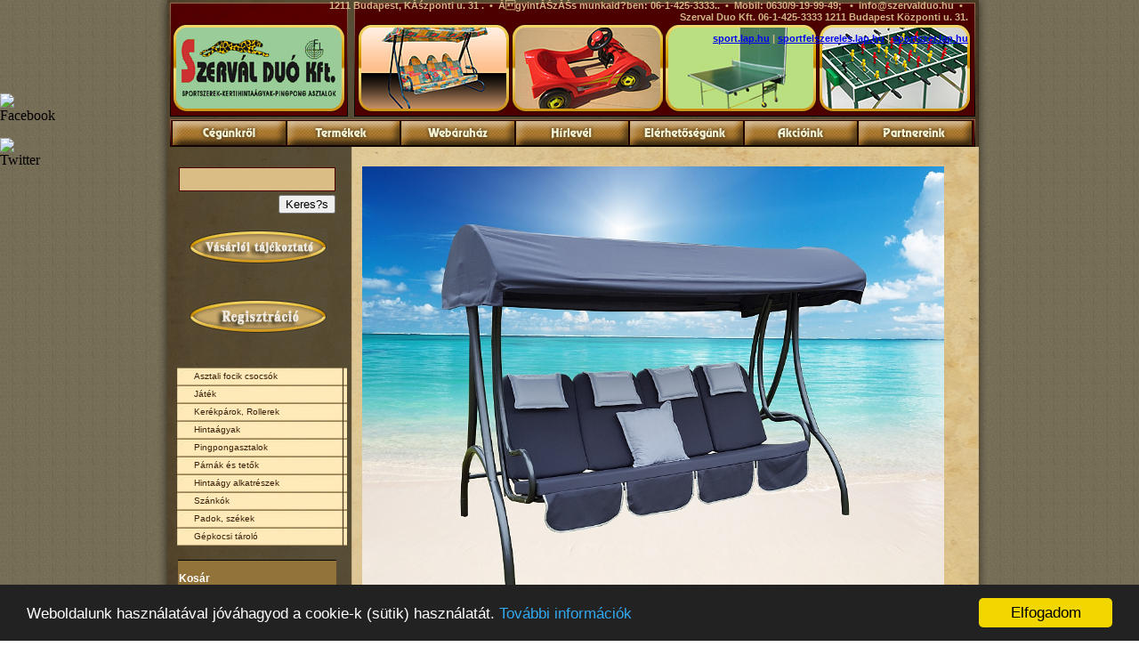

--- FILE ---
content_type: text/html; charset=ISO-8859-2
request_url: https://www.sportjatekkert.hu/adatlapok/fooldal/atlasz-2m-es-hintaagy
body_size: 20780
content:
 


<!DOCTYPE HTML PUBLIC "-//W3C//DTD HTML 4.01 Transitional//EN"



"http://www.w3.org/TR/html4/loose.dtd">



<html>



<head>






<meta http-equiv="Content-Type" content="text/html; charset=iso-8859-2">



<title> Atlasz 2m-es hintaĂĄgy</title>



<meta name="keywords" content="HintaĂĄgy kerti hintaĂĄgy fĂŠm hintaĂĄgy ">



<meta name="description" content="Kertibútorok, sportszerek, játékok egyenest a gyártótól kedvező áron.">



<meta name="Distribution" content="Global">



<meta name="Rating" content="General">



<meta name="Robots" content="INDEX,FOLLOW">



<meta name="Revisit-after" content="1 Day">



<meta name="expires" content="Wed, 2 Dec 1999 12:45 GMT">



<link rel="stylesheet" href="/css/szervalduo_style.css" type="text/css" />



<script type="text/javascript" language="JavaScript1.2" src="/script/popup.js"></script>



<style type="text/css">



<!--



.style4 {



	color: #FF0000;



	font-weight: bold;



	font-size: large;



}



-->



</style>



<script type="text/javascript" src="https://www.sportjatekkert.hu/webaruhaz/js/jquery-1.3.2.min.js"></script>
<script src="https://www.sportjatekkert.hu/webaruhaz/js/jquery.min.js" type="text/javascript"></script>
<script src="https://www.sportjatekkert.hu/webaruhaz/js/jquery.lightbox-0.5.min.js" type="text/javascript"></script>
<script src="https://www.sportjatekkert.hu/webaruhaz/js/slider.js" type="text/javascript"></script>
<script src="https://www.sportjatekkert.hu/webaruhaz/js/utils.js" type="text/javascript"></script>
<script type="text/javascript" src="https://www.sportjatekkert.hu/webaruhaz/js/showhidden.js"></script>
<script type="text/javascript" src="https://www.sportjatekkert.hu/webaruhaz/plugins/nyroModal/js/jquery.nyroModal-1.4.2.pack.js"></script>
<script type="text/javascript" src="https://www.sportjatekkert.hu/webaruhaz/plugins/nyroModal/js/jquery.nyroModal.urlplugin-1.0.0.js"></script>
<script type="text/javascript" src="https://www.sportjatekkert.hu/webaruhaz/plugins/jcart/jcart-javascript.php"></script>
<script type="text/javascript" src="https://www.sportjatekkert.hu/webaruhaz/js/checkforms.js"></script>
<script type="text/javascript" src="https://www.sportjatekkert.hu/webaruhaz/js/checkcart-js.php"></script>
<link rel="stylesheet" type="text/css" href="https://www.sportjatekkert.hu/webaruhaz/css/menu.css" />
<link rel="stylesheet" type="text/css" href="https://www.sportjatekkert.hu/webaruhaz/css/product_list.css" />
<link rel="stylesheet" type="text/css" href="https://www.sportjatekkert.hu/webaruhaz/css/sidetools.css" />
<link type="text/css" rel="stylesheet" href="https://www.sportjatekkert.hu/webaruhaz/plugins/nyroModal/styles/nyroModal.css" />
<link rel="stylesheet" type="text/css" media="screen, projection" href="https://www.sportjatekkert.hu/webaruhaz/plugins/jcart/jcart.css" />
<link rel="stylesheet" href="https://www.sportjatekkert.hu/webaruhaz/css/style.css" type="text/css">
<link rel="stylesheet" href="https://www.sportjatekkert.hu/webaruhaz/css/jquery.lightbox-0.5.css" type="text/css">
<script>
	$(document).ready(function() {
		$('.lightboxImg').lightBox();
	});
</script>
<script>
  (function(i,s,o,g,r,a,m){i['GoogleAnalyticsObject']=r;i[r]=i[r]||function(){
  (i[r].q=i[r].q||[]).push(arguments)},i[r].l=1*new Date();a=s.createElement(o),
  m=s.getElementsByTagName(o)[0];a.async=1;a.src=g;m.parentNode.insertBefore(a,m)
  })(window,document,'script','//www.google-analytics.com/analytics.js','ga');

  ga('create', 'UA-41967966-1', 'sportjatekkert.hu');
  ga('require', 'displayfeatures');
  ga('send', 'pageview');

</script>


<!--harmónia-->
<div id="fb-root"></div>
<script>(function(d, s, id) {
  var js, fjs = d.getElementsByTagName(s)[0];
  if (d.getElementById(id)) return;
  js = d.createElement(s); js.id = id;
  js.src = "//connect.facebook.net/hu_HU/sdk.js#xfbml=1&version=v2.3&appId=185376148291813";
  fjs.parentNode.insertBefore(js, fjs);
}(document, 'script', 'facebook-jssdk'));</script>

<style>
.fb-slider {
    top: 100px; /* atirando */
}

.g-slider {
    top: 200px; /* atirando */
}

.t-slider {
    top: 150px; /* atirando */
	width: 280px;
}

.p-slider {
    top: 250px; /* atirando */
}

.y-slider {
    top: 300px; /* atirando */
	padding: 0px 3px;
}

.b-slider {
    top: 350px; /* atirando */
}

.fl-slider {
    top: 400px; /* atirando */
}

.fb-page-plugin-container,
.g-page-plugin-container,
.t-page-plugin-container,
.p-page-plugin-container,
.y-page-plugin-container,
.b-page-plugin-container,
.fl-page-plugin-container
{
  position: fixed;
  left: 0;
  transform: translate3D(-100%,0,0);
  -moz-transform: translate3D(-100%,0,0);
  -webkit-transform: translate3D(-100%,0,0);
  -o-transform: translate3D(-100%,0,0);
  transition: transform 0.5s;
  -webkit-transition: transform 0.5s;
  -o-transition: transform 0.5s;
  -moz-transition: transform 0.5s;
  background: #fff;
  border-radius: 5px;
}

@media only screen and (min-width: 0px) and (max-width: 480px) {
    .fb-slider, .g-slider, .t-slider, .p-slider, .y-slider { display: none !important; }
}

.fb-page-plugin-container { border: 5px solid #3A5897; }
.g-page-plugin-container { border: 5px solid #D5422D; }
.t-page-plugin-container { border: 5px solid #33CCFF; }
.p-page-plugin-container { border: 5px solid #CB2027; }
.y-page-plugin-container { border: 5px solid #9B9B9B; }
.b-page-plugin-container { border: 5px solid #FF8D33; }
.fl-page-plugin-container { border: 5px solid #D3D3D3; }

.fb-page-plugin-container:hover,
.g-page-plugin-container:hover,
.t-page-plugin-container:hover,
.p-page-plugin-container:hover,
.y-page-plugin-container:hover,
.b-page-plugin-container:hover,
.fl-page-plugin-container:hover
{
  transform: translate3D(0,0,0);
  -moz-transform: translate3D(0,0,0);
  -webkit-transform: translate3D(0,0,0);
  -o-transform: translate3D(0,0,0);
  z-index:99999;
}

.fb-page-plugin-label,
.g-page-plugin-label,
.t-page-plugin-label,
.p-page-plugin-label,
.y-page-plugin-label,
.b-page-plugin-label,
.fl-page-plugin-label
{
  position: absolute;
  left: 100%;
  height: 100%;
}

.fb-page-plugin-label img,
.g-page-plugin-label img,
.t-page-plugin-label img,
.p-page-plugin-label img,
.y-page-plugin-label img,
.b-page-plugin-label img,
.fl-page-plugin-label img
{
	width: 35px;
	left:5px;
	position: absolute;
}

</style>
<!--harmónia vége-->



<div class="fb-slider fb-page-plugin-container">
  <div class="fb-page-plugin-label">
    <img src="https://kampanyfelugyelet.hu/assets/img/facebook1.png" alt="Facebook" />
  </div>

  		<!--ide jön a facebook 280 széles 300magas-->
		<div class="fb-page" data-href="https://www.facebook.com/pages/Szerv%C3%A1l-Du%C3%B3-Kft/130423610464724" data-width="280" data-height="300" data-hide-cover="false" data-show-facepile="true" data-show-posts="false"><div class="fb-xfbml-parse-ignore"><blockquote cite="https://www.facebook.com/pages/Szerv%C3%A1l-Du%C3%B3-Kft/130423610464724"><a href="https://www.facebook.com/pages/Szerv%C3%A1l-Du%C3%B3-Kft/130423610464724">Szervál Duó Kft.</a></blockquote></div></div>
  
</div>

<div class="t-slider t-page-plugin-container">
  <div class="t-page-plugin-label">
    <img src="https://kampanyfelugyelet.hu/assets/img/twitter.png" alt="Twitter" />
  </div>

		<!--ide jön a twitter modul 300 magas-->
		<a class="twitter-timeline"  href="https://twitter.com/szervalduo" data-widget-id="633247633537134593"> @szervalduo tweetjei</a>
        <script>!function(d,s,id){var js,fjs=d.getElementsByTagName(s)[0],p=/^http:/.test(d.location)?'http':'https';if(!d.getElementById(id)){js=d.createElement(s);js.id=id;js.src=p+"://platform.twitter.com/widgets.js";fjs.parentNode.insertBefore(js,fjs);}}(document,"script","twitter-wjs");</script>
          
  
</div>

<!-- Begin Cookie Consent plugin by Silktide - http://silktide.com/cookieconsent -->
<script type="text/javascript">
window.cookieconsent_options = {"message":"Weboldalunk használatával jóváhagyod a cookie-k (sütik) használatát.","dismiss":"Elfogadom","learnMore":"További információk","link":window.location.origin + "/adatkezelesi-szabalyzat-es-tajekoztato.pdf","theme":"dark-bottom"};
</script>

<script type="text/javascript" src="//cdnjs.cloudflare.com/ajax/libs/cookieconsent2/1.0.9/cookieconsent.min.js"></script>
<!-- End Cookie Consent plugin -->



</head>



<body>



<table width="950" border="0" align="center" cellpadding="0" cellspacing="0">



  <tr>



    <td height="134" valign="top" background="/images/szervalduo_Top.png"><table width="950" border="0" cellspacing="0" cellpadding="0">



      <tr>



        <td width="923" height="23" align="right" valign="bottom" class="text_top">1211 Budapest, KĂśzponti u. 31 .&nbsp;&nbsp;&#8226;&nbsp;&nbsp;ĂgyintĂŠzĂŠs munkaid?ben: 06-1-425-3333..&nbsp;&nbsp;&#8226;&nbsp;&nbsp;Mobil: 0630/9-19-99-49; &nbsp;&nbsp;&#8226;&nbsp;&nbsp;<a class="link_bottom" href="mailto:info@szervalduo.hu">info@szervalduo.hu</a>&nbsp;&nbsp;&#8226;&nbsp;&nbsp;

 <div itemscope="" itemtype="http://schema.org/Organization">
	<span itemprop="name">Szerval Duo Kft.</span>
	<span itemprop="telephone">06-1-425-3333</span>
	<span itemprop="address" itemscope="" itemtype="http://schema.org/PostalAddress">
		<span itemprop="postalCode">1211</span>
		<span itemprop="addressLocality">Budapest</span>
		<span itemprop="streetAddress">K&ouml;zponti u. 31.</span>
	</span>
</div>

<p>
	<a href="http://sport.lap.hu/" target="_blank" rel="nofollow">sport.lap.hu</a> | <a href="http://sportfelszereles.lap.hu/" target="_blank" rel="nofollow">sportfelszereles.lap.hu</a> | <a href="http://sportszer.lap.hu/" target="_blank" rel="nofollow">sportszer.lap.hu</a>
</p>
</td>



        <td width="27">&nbsp;</td>



      </tr>



      <tr>



        <td>&nbsp;</td>



        <td>&nbsp;</td>



      </tr>



    </table></td>



  </tr>



  <tr>



    <td height="31" valign="top"><table width="950" border="0" cellspacing="0" cellpadding="0">



      <tr>



        <td width="26" height="31" background="/images/szervalduo_MenuBgLeft.png">&nbsp;</td>



        <td width="132"><a href="/cegunkrol.php"><img src="/images/szervalduo_Menu_1_off.png" width="132" height="31" border="0" onMouseOver="this.src='/images/szervalduo_Menu_1_on.png';" onMouseOut="this.src='/images/szervalduo_Menu_1_off.png';"></a></td>



        <td width="128"><a href="/termekek.php"><img src="/images/szervalduo_Menu_2_off.png" width="128" height="31" border="0" onMouseOver="this.src='/images/szervalduo_Menu_2_on.png';" onMouseOut="this.src='/images/szervalduo_Menu_2_off.png';"></a></td>



        <td width="129"><a href="/webaruhaz"><img src="/images/szervalduo_Menu_3_off.png" width="129" height="31" border="0" onMouseOver="this.src='/images/szervalduo_Menu_3_on.png';" onMouseOut="this.src='/images/szervalduo_Menu_3_off.png';"></a></td>



        <td width="128"><a href="/hirlevel.php"><img src="/images/szervalduo_Menu_4_off.png" width="128" height="31" border="0" onMouseOver="this.src='/images/szervalduo_Menu_4_on.png';" onMouseOut="this.src='/images/szervalduo_Menu_4_off.png';"></a></td>



        <td width="129"><a href="/elerhetosegunk.php"><img src="/images/szervalduo_Menu_5_off.png" width="129" height="31" border="0" onMouseOver="this.src='/images/szervalduo_Menu_5_on.png';" onMouseOut="this.src='/images/szervalduo_Menu_5_off.png';"></a></td>



        <td width="128"><a href="/akcioink.php"><img src="/images/szervalduo_Menu_6_off.png" width="128" height="31" border="0" onMouseOver="this.src='/images/szervalduo_Menu_6_on.png';" onMouseOut="this.src='/images/szervalduo_Menu_6_off.png';"></a></td>



        <td width="131"><a href="/partnereink.php"><img src="/images/szervalduo_Menu_7_off.png" width="131" height="31" border="0" onMouseOver="this.src='/images/szervalduo_Menu_7_on.png';" onMouseOut="this.src='/images/szervalduo_Menu_7_off.png';"></a></td>



        <td width="19" background="/images/szervalduo_MenuBgRight.png">&nbsp;</td>



      </tr>



    </table></td>



  </tr>



  <tr>



    <td valign="top" background="/images/szervalduo_MainBg_webaruhaz.jpg">



	<table width="950" border="0" cellspacing="0" cellpadding="0" style="background-image:url(/images/szervalduo_MainTop2.jpg); background-position:top; background-repeat:no-repeat">



      <tr>



        <td height="747" valign="top"><table width="950" border="0" cellspacing="0" cellpadding="0">



          <tr>



            <td width="24" height="10"></td>



            <td width="200"></td>



            <td width="18"></td>



            <td width="471"></td>



            <td width="18"></td>



            <td width="200"></td>



            <td width="19"></td>



          </tr>



          <tr>



            <td>&nbsp;</td>



            <td valign="top"><table width="180" border="0" align="center" cellpadding="0" cellspacing="0">



			<tr>



                <td height="10"></td>



              </tr>



			  <tr>



                <td align="center">



					<form action="/webaruhaz/kereses/" method="get">



					<table border="0" width="100%">



						<tr>



							<td><input type="text" name="webshop_search_keyword" style="border: 1px solid rgb(77, 0, 0); width: 170px; background-color: rgb(218, 189, 133); height: 23px;"></td>



						</tr><tr>



							<td><input type="submit" name="webshop_search" style="float:right;" value="Keres?s"></td>



						</tr>



					</table>



					</form><br />



					


				</td>



              </tr>



              <tr>



                <td align="center"><a title="Vásárlói tájékoztató" href="/vasarloi_tajekoztato.php" ><img src="/images/btn_reg2.jpg" width="160" height="40" border="0"></a></td>



              </tr>



               <tr>



                <td height="20" align="center"><p>&nbsp;</p>



                  <p><a title="Regisztráció" href="/webaruhaz/register.php?NYRO_HEIGHT=350" class="nyroModal" target="_blank"><img src="/images/btn_reg.jpg" width="160" height="40" border="0"></a></p>



                  <p>&nbsp;</p></td>



              </tr>



              <tr>



                <td width="199" valign="top" class="text_left">



    <div id="side">



    <DIV class="wa_menu_div" id="wa_menu_div">
<UL>
		<LI class="wa_menu_child"><A href="https://www.sportjatekkert.hu/webaruhaz/asztali-focik-csocsok">Asztali focik csocsók</A>
				<LI class="wa_menu_parent"><A href="https://www.sportjatekkert.hu/webaruhaz/jatek">Játék</A>
				<LI class="wa_menu_parent"><A href="https://www.sportjatekkert.hu/webaruhaz/kerekparok-rollerek">Kerékpárok, Rollerek</A>
				<LI class="wa_menu_child"><A href="https://www.sportjatekkert.hu/webaruhaz/hintaagyak">Hintaágyak</A>
				<LI class="wa_menu_parent"><A href="https://www.sportjatekkert.hu/webaruhaz/pingpongasztalok">Pingpongasztalok</A>
				<LI class="wa_menu_child"><A href="https://www.sportjatekkert.hu/webaruhaz/parnak-es-tetok">Párnák és tetők</A>
				<LI class="wa_menu_child"><A href="https://www.sportjatekkert.hu/webaruhaz/hintaagy-alkatreszek">Hintaágy alkatrészek</A>
				<LI class="wa_menu_parent"><A href="https://www.sportjatekkert.hu/webaruhaz/szankok">Szánkók</A>
				<LI class="wa_menu_parent"><A href="https://www.sportjatekkert.hu/webaruhaz/padok-szekek">Padok, székek</A>
				<LI class="wa_menu_child"><A href="https://www.sportjatekkert.hu/webaruhaz/gepkocsi-tarolo">Gépkocsi tároló</A>
			</UL>
</DIV>







	<br>



	<table border="0" width="100%" id="WA_sidecart">
	<tr>
		<td colspan="2" bgcolor="#92733A" style="border-left-width: 1px; border-right-width: 1px; border-top: 1px solid #000000; border-bottom: 1px solid #000000">
		<p align="left"><b>Kosár</b></td>
	</tr>
	<tr>
		<td colspan="2">
		&nbsp;</td>
	</tr>
	<tr>
		<td colspan="2">
		<p align="center">
			<b>0&nbsp;darab</b> termék van<br>
			<b>0 Ft </b>értékben.<br><br> 
		</td>
	</tr>
	<tr>
		<td>
		&nbsp;</td>
		<td>
		&nbsp;</td>
	</tr>
	<tr>
		<td bgcolor="#92733A">
				<p align="center">[<b><a title="Kosár" href="#inner_cart" class="nyroModal" >MEGTEKINT</a></b>]
				</td>
		<td bgcolor="#92733A">
		<p align="center">[<b><a href="https://www.sportjatekkert.hu/webaruhaz/kosar">VÁSÁROL</a></b>]</td>
	</tr>
	<tr>
		<td colspan="2">
		<hr></td>
	</tr>
	</table>


	<form method="post">
<table border="0" width="100%" id="WA_sidelogin">
	<tr>
		<td colspan="2" bgcolor="#92733A" style="border-left-width: 1px; border-right-width: 1px; border-top: 1px solid #000000; border-bottom: 1px solid #000000"><b>Bejelentkezés</b></td>
	</tr>
	<tr>
		<td colspan="2">&nbsp;</td>
	</tr>
	<tr>
		<td><b>E-mail cím:</b></td>
		<td><input type="text" name="WA_LOGIN_email" style="width: 100px"></td>
	</tr>
	<tr>
		<td><b>Jelszó:</b></td>
		<td><input type="password" name="WA_LOGIN_pw" style="width: 100px"></td>
	</tr>
		<tr>
		<td colspan="2">
		<p align="center">
		<input type="submit" value="Belépés" name="WA_login"></td>
	</tr>
	<tr>
		<td colspan="2">
		<hr></td>
	</tr>
	<tr>
		<td colspan="2">
		<p align="center">Elfelejtette jelszavát?<br>[<b><a href="https://www.sportjatekkert.hu/webaruhaz/password_reminder.php" class="nyroModal" target="_blank">ITT</a></b>] igényelhet újat!</td>
	</tr>
	<tr>
		<td colspan="2">
		<hr></td>
	</tr>
</table>
</form>

<style>
.karacsonyikepek {text-align:center;}
			.karacsonyikepek img {
				margin-top:6px;
				border-radius: 4px 4px 4px 4px;
			}
</style>

<div class="karacsonyikepek">
	<!--
	<img src="/images/karacsony/1.jpg" width="180" />
	<img src="/images/karacsony/2.jpg" width="180" />
	<img src="/images/karacsony/3.jpg" width="180" />
	<img src="/images/karacsony/4.jpg" width="180" />
	<img src="/images/karacsony/5.jpg" width="180" />
	<img src="/images/karacsony/6.jpg" width="180" />
	<img src="/images/karacsony/7.jpg" width="180" />
	--><!--
	<img src="/images/karacsony/136371.jpg" />
	<img src="/images/karacsony/136538.jpg" />
	<img src="/images/karacsony/havastaj042.jpg" />
	<img src="/images/karacsony/havastaj050.jpg" />-->
</div>


	<br>



	</div>				</td>



              </tr>



              <tr>



                <td height="10"></td>



              </tr>



              <tr>



                <td align="center" valign="top" class="text_left">&nbsp;</td>



              </tr>



              <tr>



                <td height="25"><p align="center">&nbsp;</p>



                  <p align="center"><a href="/doc/arlista.xls" target="_blank"><img src="/images/arlista.jpg" width="160" height="40" border="0"></a></p>



                  <!--<p align="center"><a href="http://www.argep.hu/" target="_blank" title="www.argep.hu - az árösszehasonlító oldal"><img src="https://www.argep.hu/bilder/ArGepLogoXS.jpg" width="50" height="23" border="0"></a></p>-->



                  

</td>



              </tr>



              <tr>



                <td align="center"></td>



              </tr>



            </table></td>



            <td>&nbsp;</td>



            <td colspan="3" valign="top">


              <table width="95%" border="0" cellspacing="0" cellpadding="0">

				<tr><td>
					<p  style="text-align:center;"><img src="/atlasz.jpg" style="max-width:100%;"/></p>
					<p style="font-size: 13px;">

						<b>Tisztelt Látogató,</b><br>

						Elindult új, mobiloptimalizált webáruházunk, ahol akár tablet, vagy mobiltelefon segítségével is vásárolhat percek alatt termékeinkből.<br>Sőt, a megvásárolt terméket azonnal, bankkártyás tranzakcióval is kifizetheti.<br><br>

						Az új oldalunkat a <a href="https://www.hintaagy-pingpongasztal.hu" style="color:#cd3233;">www.hintaagy-pingpongasztal.hu</a> linken éri el.

					</p>

				</td></tr>

                <tr>

					

                  <td height="30" valign="bottom" class="text_title">

                    

                  

                    <p>&nbsp;</p>

                    <p>Webáruház</p></td>

                  </tr>



                <tr>



                  <td height="20" align="center">                     </td>

                  </tr>



                     <tr>



                  <td><div id="shopbody"><div align="left">
<div id="inner_cart" style="display:none;, width:750px;">
<!-- BEGIN JCART -->
<div id='jcart'>

<form method='post' action='/webaruhaz/kosar' name='checkout_form'>
			<table border='1'>
				<tr>
					<td colspan='4'>
						<h2>KOSÁR TARTALMA</h2></td>
					</tr>
				<tr>
					<th>
						Terméknév
						<input type='hidden' id="jcart_itemcount" name='WA_itemcount' value='0'>
						<!--script type='text/javascript'>document.getElementById('jcart_itemcount').innerHTML = '//=$this->itemcount;?>';</script-->
					</th>
					<th>Egységár</th>
					<th>Mennyiség</th>
					<th>ÖSSZÁR</th>
				</tr>
		<tr><td colspan='4' class='empty'>A kosár üres!</td></tr>
<tr>
<th colspan='4'>
<span id='jcart-subtotal'>Összesen: 0 Ft</span>
</th>
</tr>
</table>

<input type='submit' id='jcart-checkout' name='jcart_checkout' class='jcart-button brownBtn b70' style='text-transform:uppercase;padding: 2px 10px;' value='VáSáRLáS' />
</form>
</div>
<!-- END JCART -->
</div>
<br>
<b>Kategória:</b> 
<A href="https://www.sportjatekkert.hu/webaruhaz/hintaagyak">Hintaágyak</a>






<form method="post" action="" class="jcart">
<table border="0" width="100%">
	<tr>
		<td colspan="2" bgcolor="#FDE9B7" style="border-left-width: 1px; border-right-width: 1px; border-top: 1px solid #000000; border-bottom: 1px solid #000000"><b>Atlasz 2m-es hintaágy</b></td>
	</tr>
	<tr>
		<td colspan="2">&nbsp;</td>
	</tr>
	<tr>
		<td colspan="2">
		<table border="0" width="100%">
			<tr>
							<td><a href="https://www.sportjatekkert.hu/webaruhaz/upload/images/big/atlasz-2m-es-hintaagy_402_1612943036.jpg" class="nyroModal"><img border="1" src="https://www.sportjatekkert.hu/webaruhaz/upload/images/medium/atlasz-2m-es-hintaagy_402_1612943036.jpg"></a></td>
										<td><a href="https://www.sportjatekkert.hu/webaruhaz/upload/images/big/atlasz-2m-es-hintaagy_402_1510926989.jpg" class="nyroModal"><img border="1" src="https://www.sportjatekkert.hu/webaruhaz/upload/images/medium/atlasz-2m-es-hintaagy_402_1510926989.jpg"></a></td>
										<td><a href="https://www.sportjatekkert.hu/webaruhaz/upload/images/big/atlasz-2m-es-hintaagy_402_1510926973.jpg" class="nyroModal"><img border="1" src="https://www.sportjatekkert.hu/webaruhaz/upload/images/medium/atlasz-2m-es-hintaagy_402_1510926973.jpg"></a></td>
										<td><a href="https://www.sportjatekkert.hu/webaruhaz/upload/images/big/atlasz-2m-es-hintaagy_402_1510926954.jpg" class="nyroModal"><img border="1" src="https://www.sportjatekkert.hu/webaruhaz/upload/images/medium/atlasz-2m-es-hintaagy_402_1510926954.jpg"></a></td>
						</tr>
			<tr>
										<td><a href="https://www.sportjatekkert.hu/webaruhaz/upload/images/big/atlasz-2m-es-hintaagy_402_1510927014.jpg" class="nyroModal"><img border="1" src="https://www.sportjatekkert.hu/webaruhaz/upload/images/medium/atlasz-2m-es-hintaagy_402_1510927014.jpg"></a></td>
										<td><a href="https://www.sportjatekkert.hu/webaruhaz/upload/images/big/atlasz-2m-es-hintaagy_402_1510927044.jpg" class="nyroModal"><img border="1" src="https://www.sportjatekkert.hu/webaruhaz/upload/images/medium/atlasz-2m-es-hintaagy_402_1510927044.jpg"></a></td>
										<td><a href="https://www.sportjatekkert.hu/webaruhaz/upload/images/big/atlasz-2m-es-hintaagy_402_1510927064.jpg" class="nyroModal"><img border="1" src="https://www.sportjatekkert.hu/webaruhaz/upload/images/medium/atlasz-2m-es-hintaagy_402_1510927064.jpg"></a></td>
						</tr>
			<tr>
									</tr>
		</table>
		</td>
	</tr>
	<tr>
		<td colspan="2">&nbsp;</td>
	</tr>
	<tr>
		<td colspan="2"><p><img alt="" src="[data-uri]" /><img alt="" src="[data-uri]" /></p>

<p>&nbsp;</p>

<p>&quot;<strong><u>SZ&Aacute;LL&Iacute;T&Aacute;SI K&Ouml;LTS&Eacute;G : 17.000 Ft. </u></strong></p>

<p>&nbsp;</p>

<p>Az atlasz<strong> hinta&aacute;gy </strong>a<strong> hinta &aacute;gy</strong>ak Rolls-Royca.</p>

<p>K&uuml;lső m&eacute;retek:</p>

<p>Sz&eacute;less&eacute;g.:1300mm</p>

<p>Magass&aacute;g.:&nbsp;&nbsp; 1850mm</p>

<p>Hossz&uacute;s&aacute;g.: 2450mm</p>

<p>Teherhord&oacute; elemeit &aacute;tm&eacute;rő 50x1.5 mm vastag csőből &nbsp;k&eacute;sz&iacute;tj&uuml;k.</p>

<p>Minden, amit egy<strong> hinta&aacute;gy</strong>t&oacute;l elv&aacute;rhatunk az ebben megtal&aacute;lhat&oacute;.</p>

<p>Az &uuml;lőfel&uuml;let hegesztett vash&aacute;l&oacute;s kivitelű, &eacute;s 2m sz&eacute;les.</p>

<p>T&aacute;ml&aacute;ja fokozatmentesen d&ouml;nthető v&iacute;zszintes helyzetig, amiben fixen r&ouml;gz&iacute;thető a lehető leg egyszerűbb m&oacute;don.</p>

<p>A &nbsp;t&aacute;mla &aacute;ll&iacute;t&aacute;sa, &eacute;s r&ouml;gz&iacute;t&eacute;se a legmodernebb l&eacute;zer technik&aacute;val k&eacute;sz&uuml;lt alkatr&eacute;szeket, &eacute;s&nbsp; innovat&iacute;v elemeket tartalmaz.</p>

<p>Tervez&eacute;s&eacute;n&eacute;l az első c&eacute;l az volt, hogy elk&eacute;sz&iacute;ts&uuml;nk egy olyan <strong>hinta&aacute;gy</strong>at, ami egyed&uuml;l&aacute;ll&oacute;an tart&oacute;s, eszt&eacute;tikus, nagy teherb&iacute;r&aacute;s&uacute;, &eacute;s minden helyzetben a maxim&aacute;lis k&eacute;nyelmet ny&uacute;jtsa.</p>

<p>A f&eacute;m fel&uuml;letek, c&eacute;g&uuml;nknek egyedileg gy&aacute;rtott antracit met&aacute;l porfest&eacute;kkel 180 fokon be&eacute;getett szinterez&eacute;si technik&aacute;val fel&uuml;let kezelj&uuml;k.</p>

<p>A p&aacute;rn&aacute;kat 7 cm vastag szivaccsal gy&aacute;rtjuk, majd fr&iacute;z bor&iacute;t&aacute;s ut&aacute;n levehető egysz&iacute;nű huzattal bor&iacute;tjuk, ami esetleges szennyeződ&eacute;s eset&eacute;n moshat&oacute;.</p>

<p>A tetőszerkezet elk&eacute;sz&iacute;t&eacute;s&eacute;hez is felhaszn&aacute;ltuk a leaser technol&oacute;gi&aacute;t, ami a tető dől&eacute;ssz&ouml;g&eacute;nek&nbsp; &aacute;ll&iacute;t&aacute;s&aacute;t teszi k&eacute;nyelmess&eacute;, &eacute;s az eddig megszokott műanyag alkatr&eacute;szekkel szemben probl&eacute;ma mentes tart&oacute;s műk&ouml;d&eacute;st garant&aacute;l.</p>

<p>A nagym&eacute;retű bolt&iacute;ves tető r&ouml;gz&iacute;t&eacute;s&eacute;t a legnagyobb ig&eacute;nybev&eacute;tel eset&eacute;n is stabilan biztos&iacute;tja.</p>

<p>Arra is t&ouml;rekedt&uuml;nk, hogy az &ouml;sszeszerel&eacute;s, is a leg egyszerűbben minim&aacute;lis k&ouml;tőelem felhaszn&aacute;l&aacute;s&aacute;val t&ouml;rt&eacute;njen.</p>

<p>Ig&eacute;ny eset&eacute;n v&iacute;z &eacute;s UV &aacute;ll&oacute; tetőt is gy&aacute;rtunk hozz&aacute;.Minden alkatr&eacute;sze magyar gy&aacute;rt&aacute;s&uacute; ez&eacute;rt b&aacute;rmikor p&oacute;tolhat&oacute; n&aacute;lunk beszerezhető.</p>

<p>Kellemes pihen&eacute;st &eacute;s időt&ouml;lt&eacute;st k&iacute;v&aacute;n a gy&aacute;rt&oacute;: Szerv&aacute;l du&oacute; Kft.</p>

<p>1211 Budapest k&ouml;zponti &uacute;t 31</p>

<p>&quot;</p>

<p>&quot;</p>
</td>
	</tr>
	<tr>
		<td colspan="2">&nbsp;</td>
	</tr>
		<tr>
		<td colspan="2">&nbsp;</td>
	</tr>
	<tr>
		<td valign="top">
							<b>Cikkszám:</b> 7<br>
										<b>Márka:</b> Szervál<br>
										<b>Típus:</b> Luxus<br>
										<b>Gyártó:</b> Szervál duó Kft.<br>
								</td>
		<td valign="top">
							<b>Bruttó ár:</b> 296 425 Ft
				<br />
				<b>ÁFA tartalom:</b> 27 %
				<input type="hidden" name="WA_cart_product_price" value="296425" />
															<br />
			<b>Kiszállítás:</b> 17000					</td>
	</tr>
	<tr>
		<td colspan="2">&nbsp;</td>
	</tr>
				<tr>
		<td colspan="2" align="center">
			Mennyiség:
			<input type="text" name="WA_cart_product_qty" size="1" value="1" onblur="if (this.value<1 || isNaN(this.value))this.value=1;this.value=Math.round(this.value)"> db
			<br>
			<input type="hidden" name="WA_cart_product_price" value="5000" />
			<input type="hidden" name="WA_cart_product_id" value="402" />
			<input type="hidden" name="WA_cart_product_name" value="Atlasz 2m-es hintaágy" />
			<input type="hidden" name="WA_cart_product_unit" value="db" />
			<input type="image" name="WA_cart_product_add_button" value="1" src="/webaruhaz/img/kosar.png">
		</td>
	</tr>
</table>
</form>
Címkefelhő:&nbsp;</div>

<!--tartalom kezdete ha webshopon belul kell-->



<!--tartalom vege--->


<!-- Google remarketingcímke-kód -->
<!--------------------------------------------------
A remarketingcímkék nem társíthatók személyazonosításra alkalmas adatokkal, és nem helyezhetok el érzékeny kategóriához kapcsolódó oldalakon. A címke beállításával kapcsolatban további információt és útmutatást a következo címen olvashat: http://google.com/ads/remarketingsetup
--------------------------------------------------->
<script type="text/javascript">
/* <![CDATA[ */
var google_conversion_id = 979265206;
var google_custom_params = window.google_tag_params;
var google_remarketing_only = true;
/* ]]> */
</script>
<script type="text/javascript" src="//www.googleadservices.com/pagead/conversion.js">
</script>
<noscript>
<div style="display:inline;">
<img height="1" width="1" style="border-style:none;" alt="" src="//googleads.g.doubleclick.net/pagead/viewthroughconversion/979265206/?value=0&amp;guid=ON&amp;script=0"/>
</div>
</noscript>
</div></td>

                 </tr>

              </table></td><td>&nbsp;</td>



          </tr>



          <tr>



            <td height="10"></td>



            <td></td>



            <td></td>



            <td></td>



            <td></td>



            <td></td>



            <td></td>



          </tr>



        </table></td>



      </tr>



    </table></td>



  </tr>



  <tr>



    <td height="38" background="/images/szervalduo_Bottom_webaruhaz.png"><table width="950" border="0" cellspacing="0" cellpadding="0">



      <tr>



        <td height="20" align="center" valign="bottom" class="text_top">1211 Budapest, Központi u. 31 .&nbsp;&nbsp;&#8226;&nbsp;&nbsp;Ügyintézés munkaid?ben: 06-1-425-3333..&nbsp;&nbsp;&#8226;&nbsp;&nbsp;Mobil: 0630/9-19-99-49; &nbsp;&nbsp;&#8226;&nbsp;&nbsp;<a class="link_bottom" href="mailto:info@szervalduo.hu">info@szervalduo.hu</a>&nbsp;&nbsp;&#8226;&nbsp;&nbsp;

 <div itemscope="" itemtype="http://schema.org/Organization">
	<span itemprop="name">Szerval Duo Kft.</span>
	<span itemprop="telephone">06-1-425-3333</span>
	<span itemprop="address" itemscope="" itemtype="http://schema.org/PostalAddress">
		<span itemprop="postalCode">1211</span>
		<span itemprop="addressLocality">Budapest</span>
		<span itemprop="streetAddress">K&ouml;zponti u. 31.</span>
	</span>
</div>

<p>
	<a href="http://sport.lap.hu/" target="_blank" rel="nofollow">sport.lap.hu</a> | <a href="http://sportfelszereles.lap.hu/" target="_blank" rel="nofollow">sportfelszereles.lap.hu</a> | <a href="http://sportszer.lap.hu/" target="_blank" rel="nofollow">sportszer.lap.hu</a>
</p>
 Minden jog fenntartva!</td>



        </tr>



    </table></td>



  </tr>



</table>



<!-- C4S -->







<script src="http://web.chat4support.hu:80/Weboperator/Operator/banner.aspx?sid=175&sTag=SPORTJATEKKERT.HU&style=0&online=1&nFloat=1&nInvite=1&nMode=0&nPos=1&ChatList=0"></script>







<!-- C4S -->



<script type="text/javascript">



  var _gaq = _gaq || [];

  _gaq.push(['_setAccount', 'UA-41967966-1']);

  _gaq.push(['_setDomainName', 'sportjatekkert.hu']);

  _gaq.push(['_setAllowLinker', true]);

  _gaq.push(['_trackPageview']);



  (function() {

    var ga = document.createElement('script'); ga.type = 'text/javascript'; ga.async = true;

    ga.src = ('https:' == document.location.protocol ? 'https://' : 'http://') + 'stats.g.doubleclick.net/dc.js';

    var s = document.getElementsByTagName('script')[0]; s.parentNode.insertBefore(ga, s);

  })();



</script>



</body>



</html>





--- FILE ---
content_type: text/html; charset=ISO-8859-2
request_url: https://www.sportjatekkert.hu/webaruhaz/js/jquery.min.js
body_size: 6444
content:
 


<!DOCTYPE HTML PUBLIC "-//W3C//DTD HTML 4.01 Transitional//EN"



"http://www.w3.org/TR/html4/loose.dtd">



<html>



<head>






<meta http-equiv="Content-Type" content="text/html; charset=iso-8859-2">



<title> Pingpongasztal, hintaágy, csocsóasztal sport és hobbi szinten a gyártótól.</title>



<meta name="keywords" content="pingpongasztal, ping pong asztal, pingpong asztal, pingpongütő, pingpong ütő, ping pong ütő, pingpong háló, pingpongháló, hintaágy, hinta ágy, kertibútor, kerti bútor, asztalifoci, asztali foci, csocsó, gombfoci, léghoki, rugósfoci, rugós foci,  lengőteke, lengő teke, focikapu, foci kapu, társasjáték, sportszer, játék, szánkó, fémszánkó, fém szánkó, faszánkó, fa szánkó, korcsolya, hoki, hokiütő, hoki ütő, szinterezés, elektrosztatikus porszórás, porfestés, felni szinterezés, csőhajlítás, cső hajlítás, lakatos munkák">



<meta name="description" content="Kertibútorok, sportszerek, játékok egyenest a gyártótól kedvező áron.">



<meta name="Distribution" content="Global">



<meta name="Rating" content="General">



<meta name="Robots" content="INDEX,FOLLOW">



<meta name="Revisit-after" content="1 Day">



<meta name="expires" content="Wed, 2 Dec 1999 12:45 GMT">



<link rel="stylesheet" href="/css/szervalduo_style.css" type="text/css" />



<script type="text/javascript" language="JavaScript1.2" src="/script/popup.js"></script>



<style type="text/css">



<!--



.style4 {



	color: #FF0000;



	font-weight: bold;



	font-size: large;



}



-->



</style>



<script type="text/javascript" src="https://www.sportjatekkert.hu/webaruhaz/js/jquery-1.3.2.min.js"></script>
<script src="https://www.sportjatekkert.hu/webaruhaz/js/jquery.min.js" type="text/javascript"></script>
<script src="https://www.sportjatekkert.hu/webaruhaz/js/jquery.lightbox-0.5.min.js" type="text/javascript"></script>
<script src="https://www.sportjatekkert.hu/webaruhaz/js/slider.js" type="text/javascript"></script>
<script src="https://www.sportjatekkert.hu/webaruhaz/js/utils.js" type="text/javascript"></script>
<script type="text/javascript" src="https://www.sportjatekkert.hu/webaruhaz/js/showhidden.js"></script>
<script type="text/javascript" src="https://www.sportjatekkert.hu/webaruhaz/plugins/nyroModal/js/jquery.nyroModal-1.4.2.pack.js"></script>
<script type="text/javascript" src="https://www.sportjatekkert.hu/webaruhaz/plugins/nyroModal/js/jquery.nyroModal.urlplugin-1.0.0.js"></script>
<script type="text/javascript" src="https://www.sportjatekkert.hu/webaruhaz/plugins/jcart/jcart-javascript.php"></script>
<script type="text/javascript" src="https://www.sportjatekkert.hu/webaruhaz/js/checkforms.js"></script>
<script type="text/javascript" src="https://www.sportjatekkert.hu/webaruhaz/js/checkcart-js.php"></script>
<link rel="stylesheet" type="text/css" href="https://www.sportjatekkert.hu/webaruhaz/css/menu.css" />
<link rel="stylesheet" type="text/css" href="https://www.sportjatekkert.hu/webaruhaz/css/product_list.css" />
<link rel="stylesheet" type="text/css" href="https://www.sportjatekkert.hu/webaruhaz/css/sidetools.css" />
<link type="text/css" rel="stylesheet" href="https://www.sportjatekkert.hu/webaruhaz/plugins/nyroModal/styles/nyroModal.css" />
<link rel="stylesheet" type="text/css" media="screen, projection" href="https://www.sportjatekkert.hu/webaruhaz/plugins/jcart/jcart.css" />
<link rel="stylesheet" href="https://www.sportjatekkert.hu/webaruhaz/css/style.css" type="text/css">
<link rel="stylesheet" href="https://www.sportjatekkert.hu/webaruhaz/css/jquery.lightbox-0.5.css" type="text/css">
<script>
	$(document).ready(function() {
		$('.lightboxImg').lightBox();
	});
</script>
<script>
  (function(i,s,o,g,r,a,m){i['GoogleAnalyticsObject']=r;i[r]=i[r]||function(){
  (i[r].q=i[r].q||[]).push(arguments)},i[r].l=1*new Date();a=s.createElement(o),
  m=s.getElementsByTagName(o)[0];a.async=1;a.src=g;m.parentNode.insertBefore(a,m)
  })(window,document,'script','//www.google-analytics.com/analytics.js','ga');

  ga('create', 'UA-41967966-1', 'sportjatekkert.hu');
  ga('require', 'displayfeatures');
  ga('send', 'pageview');

</script>


<!--harmónia-->
<div id="fb-root"></div>
<script>(function(d, s, id) {
  var js, fjs = d.getElementsByTagName(s)[0];
  if (d.getElementById(id)) return;
  js = d.createElement(s); js.id = id;
  js.src = "//connect.facebook.net/hu_HU/sdk.js#xfbml=1&version=v2.3&appId=185376148291813";
  fjs.parentNode.insertBefore(js, fjs);
}(document, 'script', 'facebook-jssdk'));</script>

<style>
.fb-slider {
    top: 100px; /* atirando */
}

.g-slider {
    top: 200px; /* atirando */
}

.t-slider {
    top: 150px; /* atirando */
	width: 280px;
}

.p-slider {
    top: 250px; /* atirando */
}

.y-slider {
    top: 300px; /* atirando */
	padding: 0px 3px;
}

.b-slider {
    top: 350px; /* atirando */
}

.fl-slider {
    top: 400px; /* atirando */
}

.fb-page-plugin-container,
.g-page-plugin-container,
.t-page-plugin-container,
.p-page-plugin-container,
.y-page-plugin-container,
.b-page-plugin-container,
.fl-page-plugin-container
{
  position: fixed;
  left: 0;
  transform: translate3D(-100%,0,0);
  -moz-transform: translate3D(-100%,0,0);
  -webkit-transform: translate3D(-100%,0,0);
  -o-transform: translate3D(-100%,0,0);
  transition: transform 0.5s;
  -webkit-transition: transform 0.5s;
  -o-transition: transform 0.5s;
  -moz-transition: transform 0.5s;
  background: #fff;
  border-radius: 5px;
}

@media only screen and (min-width: 0px) and (max-width: 480px) {
    .fb-slider, .g-slider, .t-slider, .p-slider, .y-slider { display: none !important; }
}

.fb-page-plugin-container { border: 5px solid #3A5897; }
.g-page-plugin-container { border: 5px solid #D5422D; }
.t-page-plugin-container { border: 5px solid #33CCFF; }
.p-page-plugin-container { border: 5px solid #CB2027; }
.y-page-plugin-container { border: 5px solid #9B9B9B; }
.b-page-plugin-container { border: 5px solid #FF8D33; }
.fl-page-plugin-container { border: 5px solid #D3D3D3; }

.fb-page-plugin-container:hover,
.g-page-plugin-container:hover,
.t-page-plugin-container:hover,
.p-page-plugin-container:hover,
.y-page-plugin-container:hover,
.b-page-plugin-container:hover,
.fl-page-plugin-container:hover
{
  transform: translate3D(0,0,0);
  -moz-transform: translate3D(0,0,0);
  -webkit-transform: translate3D(0,0,0);
  -o-transform: translate3D(0,0,0);
  z-index:99999;
}

.fb-page-plugin-label,
.g-page-plugin-label,
.t-page-plugin-label,
.p-page-plugin-label,
.y-page-plugin-label,
.b-page-plugin-label,
.fl-page-plugin-label
{
  position: absolute;
  left: 100%;
  height: 100%;
}

.fb-page-plugin-label img,
.g-page-plugin-label img,
.t-page-plugin-label img,
.p-page-plugin-label img,
.y-page-plugin-label img,
.b-page-plugin-label img,
.fl-page-plugin-label img
{
	width: 35px;
	left:5px;
	position: absolute;
}

</style>
<!--harmónia vége-->



<div class="fb-slider fb-page-plugin-container">
  <div class="fb-page-plugin-label">
    <img src="https://kampanyfelugyelet.hu/assets/img/facebook1.png" alt="Facebook" />
  </div>

  		<!--ide jön a facebook 280 széles 300magas-->
		<div class="fb-page" data-href="https://www.facebook.com/pages/Szerv%C3%A1l-Du%C3%B3-Kft/130423610464724" data-width="280" data-height="300" data-hide-cover="false" data-show-facepile="true" data-show-posts="false"><div class="fb-xfbml-parse-ignore"><blockquote cite="https://www.facebook.com/pages/Szerv%C3%A1l-Du%C3%B3-Kft/130423610464724"><a href="https://www.facebook.com/pages/Szerv%C3%A1l-Du%C3%B3-Kft/130423610464724">Szervál Duó Kft.</a></blockquote></div></div>
  
</div>

<div class="t-slider t-page-plugin-container">
  <div class="t-page-plugin-label">
    <img src="https://kampanyfelugyelet.hu/assets/img/twitter.png" alt="Twitter" />
  </div>

		<!--ide jön a twitter modul 300 magas-->
		<a class="twitter-timeline"  href="https://twitter.com/szervalduo" data-widget-id="633247633537134593"> @szervalduo tweetjei</a>
        <script>!function(d,s,id){var js,fjs=d.getElementsByTagName(s)[0],p=/^http:/.test(d.location)?'http':'https';if(!d.getElementById(id)){js=d.createElement(s);js.id=id;js.src=p+"://platform.twitter.com/widgets.js";fjs.parentNode.insertBefore(js,fjs);}}(document,"script","twitter-wjs");</script>
          
  
</div>

<!-- Begin Cookie Consent plugin by Silktide - http://silktide.com/cookieconsent -->
<script type="text/javascript">
window.cookieconsent_options = {"message":"Weboldalunk használatával jóváhagyod a cookie-k (sütik) használatát.","dismiss":"Elfogadom","learnMore":"További információk","link":window.location.origin + "/adatkezelesi-szabalyzat-es-tajekoztato.pdf","theme":"dark-bottom"};
</script>

<script type="text/javascript" src="//cdnjs.cloudflare.com/ajax/libs/cookieconsent2/1.0.9/cookieconsent.min.js"></script>
<!-- End Cookie Consent plugin -->



</head>



<body>



<table width="950" border="0" align="center" cellpadding="0" cellspacing="0">



  <tr>



    <td height="134" valign="top" background="/images/szervalduo_Top.png"><table width="950" border="0" cellspacing="0" cellpadding="0">



      <tr>



        <td width="923" height="23" align="right" valign="bottom" class="text_top">1211 Budapest, KĂśzponti u. 31 .&nbsp;&nbsp;&#8226;&nbsp;&nbsp;ĂgyintĂŠzĂŠs munkaid?ben: 06-1-425-3333..&nbsp;&nbsp;&#8226;&nbsp;&nbsp;Mobil: 0630/9-19-99-49; &nbsp;&nbsp;&#8226;&nbsp;&nbsp;<a class="link_bottom" href="mailto:info@szervalduo.hu">info@szervalduo.hu</a>&nbsp;&nbsp;&#8226;&nbsp;&nbsp;

 <div itemscope="" itemtype="http://schema.org/Organization">
	<span itemprop="name">Szerval Duo Kft.</span>
	<span itemprop="telephone">06-1-425-3333</span>
	<span itemprop="address" itemscope="" itemtype="http://schema.org/PostalAddress">
		<span itemprop="postalCode">1211</span>
		<span itemprop="addressLocality">Budapest</span>
		<span itemprop="streetAddress">K&ouml;zponti u. 31.</span>
	</span>
</div>

<p>
	<a href="http://sport.lap.hu/" target="_blank" rel="nofollow">sport.lap.hu</a> | <a href="http://sportfelszereles.lap.hu/" target="_blank" rel="nofollow">sportfelszereles.lap.hu</a> | <a href="http://sportszer.lap.hu/" target="_blank" rel="nofollow">sportszer.lap.hu</a>
</p>
</td>



        <td width="27">&nbsp;</td>



      </tr>



      <tr>



        <td>&nbsp;</td>



        <td>&nbsp;</td>



      </tr>



    </table></td>



  </tr>



  <tr>



    <td height="31" valign="top"><table width="950" border="0" cellspacing="0" cellpadding="0">



      <tr>



        <td width="26" height="31" background="/images/szervalduo_MenuBgLeft.png">&nbsp;</td>



        <td width="132"><a href="/cegunkrol.php"><img src="/images/szervalduo_Menu_1_off.png" width="132" height="31" border="0" onMouseOver="this.src='/images/szervalduo_Menu_1_on.png';" onMouseOut="this.src='/images/szervalduo_Menu_1_off.png';"></a></td>



        <td width="128"><a href="/termekek.php"><img src="/images/szervalduo_Menu_2_off.png" width="128" height="31" border="0" onMouseOver="this.src='/images/szervalduo_Menu_2_on.png';" onMouseOut="this.src='/images/szervalduo_Menu_2_off.png';"></a></td>



        <td width="129"><a href="/webaruhaz"><img src="/images/szervalduo_Menu_3_off.png" width="129" height="31" border="0" onMouseOver="this.src='/images/szervalduo_Menu_3_on.png';" onMouseOut="this.src='/images/szervalduo_Menu_3_off.png';"></a></td>



        <td width="128"><a href="/hirlevel.php"><img src="/images/szervalduo_Menu_4_off.png" width="128" height="31" border="0" onMouseOver="this.src='/images/szervalduo_Menu_4_on.png';" onMouseOut="this.src='/images/szervalduo_Menu_4_off.png';"></a></td>



        <td width="129"><a href="/elerhetosegunk.php"><img src="/images/szervalduo_Menu_5_off.png" width="129" height="31" border="0" onMouseOver="this.src='/images/szervalduo_Menu_5_on.png';" onMouseOut="this.src='/images/szervalduo_Menu_5_off.png';"></a></td>



        <td width="128"><a href="/akcioink.php"><img src="/images/szervalduo_Menu_6_off.png" width="128" height="31" border="0" onMouseOver="this.src='/images/szervalduo_Menu_6_on.png';" onMouseOut="this.src='/images/szervalduo_Menu_6_off.png';"></a></td>



        <td width="131"><a href="/partnereink.php"><img src="/images/szervalduo_Menu_7_off.png" width="131" height="31" border="0" onMouseOver="this.src='/images/szervalduo_Menu_7_on.png';" onMouseOut="this.src='/images/szervalduo_Menu_7_off.png';"></a></td>



        <td width="19" background="/images/szervalduo_MenuBgRight.png">&nbsp;</td>



      </tr>



    </table></td>



  </tr>



  <tr>



    <td valign="top" background="/images/szervalduo_MainBg_webaruhaz.jpg">



	<table width="950" border="0" cellspacing="0" cellpadding="0" style="background-image:url(/images/szervalduo_MainTop2.jpg); background-position:top; background-repeat:no-repeat">



      <tr>



        <td height="747" valign="top"><table width="950" border="0" cellspacing="0" cellpadding="0">



          <tr>



            <td width="24" height="10"></td>



            <td width="200"></td>



            <td width="18"></td>



            <td width="471"></td>



            <td width="18"></td>



            <td width="200"></td>



            <td width="19"></td>



          </tr>



          <tr>



            <td>&nbsp;</td>



            <td valign="top"><table width="180" border="0" align="center" cellpadding="0" cellspacing="0">



			<tr>



                <td height="10"></td>



              </tr>



			  <tr>



                <td align="center">



					<form action="/webaruhaz/kereses/" method="get">



					<table border="0" width="100%">



						<tr>



							<td><input type="text" name="webshop_search_keyword" style="border: 1px solid rgb(77, 0, 0); width: 170px; background-color: rgb(218, 189, 133); height: 23px;"></td>



						</tr><tr>



							<td><input type="submit" name="webshop_search" style="float:right;" value="Keres?s"></td>



						</tr>



					</table>



					</form><br />



					


				</td>



              </tr>



              <tr>



                <td align="center"><a title="Vásárlói tájékoztató" href="/vasarloi_tajekoztato.php" ><img src="/images/btn_reg2.jpg" width="160" height="40" border="0"></a></td>



              </tr>



               <tr>



                <td height="20" align="center"><p>&nbsp;</p>



                  <p><a title="Regisztráció" href="/webaruhaz/register.php?NYRO_HEIGHT=350" class="nyroModal" target="_blank"><img src="/images/btn_reg.jpg" width="160" height="40" border="0"></a></p>



                  <p>&nbsp;</p></td>



              </tr>



              <tr>



                <td width="199" valign="top" class="text_left">



    <div id="side">



    <DIV class="wa_menu_div" id="wa_menu_div">
<UL>
		<LI class="wa_menu_child"><A href="https://www.sportjatekkert.hu/webaruhaz/asztali-focik-csocsok">Asztali focik csocsók</A>
				<LI class="wa_menu_parent"><A href="https://www.sportjatekkert.hu/webaruhaz/jatek">Játék</A>
				<LI class="wa_menu_parent"><A href="https://www.sportjatekkert.hu/webaruhaz/kerekparok-rollerek">Kerékpárok, Rollerek</A>
				<LI class="wa_menu_child"><A href="https://www.sportjatekkert.hu/webaruhaz/hintaagyak">Hintaágyak</A>
				<LI class="wa_menu_parent"><A href="https://www.sportjatekkert.hu/webaruhaz/pingpongasztalok">Pingpongasztalok</A>
				<LI class="wa_menu_child"><A href="https://www.sportjatekkert.hu/webaruhaz/parnak-es-tetok">Párnák és tetők</A>
				<LI class="wa_menu_child"><A href="https://www.sportjatekkert.hu/webaruhaz/hintaagy-alkatreszek">Hintaágy alkatrészek</A>
				<LI class="wa_menu_parent"><A href="https://www.sportjatekkert.hu/webaruhaz/szankok">Szánkók</A>
				<LI class="wa_menu_parent"><A href="https://www.sportjatekkert.hu/webaruhaz/padok-szekek">Padok, székek</A>
				<LI class="wa_menu_child"><A href="https://www.sportjatekkert.hu/webaruhaz/gepkocsi-tarolo">Gépkocsi tároló</A>
			</UL>
</DIV>







	<br>



	<table border="0" width="100%" id="WA_sidecart">
	<tr>
		<td colspan="2" bgcolor="#92733A" style="border-left-width: 1px; border-right-width: 1px; border-top: 1px solid #000000; border-bottom: 1px solid #000000">
		<p align="left"><b>Kosár</b></td>
	</tr>
	<tr>
		<td colspan="2">
		&nbsp;</td>
	</tr>
	<tr>
		<td colspan="2">
		<p align="center">
			<b>0&nbsp;darab</b> termék van<br>
			<b>0 Ft </b>értékben.<br><br> 
		</td>
	</tr>
	<tr>
		<td>
		&nbsp;</td>
		<td>
		&nbsp;</td>
	</tr>
	<tr>
		<td bgcolor="#92733A">
				<p align="center">[<b><a title="Kosár" href="#inner_cart" class="nyroModal" >MEGTEKINT</a></b>]
				</td>
		<td bgcolor="#92733A">
		<p align="center">[<b><a href="https://www.sportjatekkert.hu/webaruhaz/kosar">VÁSÁROL</a></b>]</td>
	</tr>
	<tr>
		<td colspan="2">
		<hr></td>
	</tr>
	</table>


	<form method="post">
<table border="0" width="100%" id="WA_sidelogin">
	<tr>
		<td colspan="2" bgcolor="#92733A" style="border-left-width: 1px; border-right-width: 1px; border-top: 1px solid #000000; border-bottom: 1px solid #000000"><b>Bejelentkezés</b></td>
	</tr>
	<tr>
		<td colspan="2">&nbsp;</td>
	</tr>
	<tr>
		<td><b>E-mail cím:</b></td>
		<td><input type="text" name="WA_LOGIN_email" style="width: 100px"></td>
	</tr>
	<tr>
		<td><b>Jelszó:</b></td>
		<td><input type="password" name="WA_LOGIN_pw" style="width: 100px"></td>
	</tr>
		<tr>
		<td colspan="2">
		<p align="center">
		<input type="submit" value="Belépés" name="WA_login"></td>
	</tr>
	<tr>
		<td colspan="2">
		<hr></td>
	</tr>
	<tr>
		<td colspan="2">
		<p align="center">Elfelejtette jelszavát?<br>[<b><a href="https://www.sportjatekkert.hu/webaruhaz/password_reminder.php" class="nyroModal" target="_blank">ITT</a></b>] igényelhet újat!</td>
	</tr>
	<tr>
		<td colspan="2">
		<hr></td>
	</tr>
</table>
</form>

<style>
.karacsonyikepek {text-align:center;}
			.karacsonyikepek img {
				margin-top:6px;
				border-radius: 4px 4px 4px 4px;
			}
</style>

<div class="karacsonyikepek">
	<!--
	<img src="/images/karacsony/1.jpg" width="180" />
	<img src="/images/karacsony/2.jpg" width="180" />
	<img src="/images/karacsony/3.jpg" width="180" />
	<img src="/images/karacsony/4.jpg" width="180" />
	<img src="/images/karacsony/5.jpg" width="180" />
	<img src="/images/karacsony/6.jpg" width="180" />
	<img src="/images/karacsony/7.jpg" width="180" />
	--><!--
	<img src="/images/karacsony/136371.jpg" />
	<img src="/images/karacsony/136538.jpg" />
	<img src="/images/karacsony/havastaj042.jpg" />
	<img src="/images/karacsony/havastaj050.jpg" />-->
</div>


	<br>



	</div>				</td>



              </tr>



              <tr>



                <td height="10"></td>



              </tr>



              <tr>



                <td align="center" valign="top" class="text_left">&nbsp;</td>



              </tr>



              <tr>



                <td height="25"><p align="center">&nbsp;</p>



                  <p align="center"><a href="/doc/arlista.xls" target="_blank"><img src="/images/arlista.jpg" width="160" height="40" border="0"></a></p>



                  <!--<p align="center"><a href="http://www.argep.hu/" target="_blank" title="www.argep.hu - az árösszehasonlító oldal"><img src="https://www.argep.hu/bilder/ArGepLogoXS.jpg" width="50" height="23" border="0"></a></p>-->



                  

</td>



              </tr>



              <tr>



                <td align="center"></td>



              </tr>



            </table></td>



            <td>&nbsp;</td>



            <td colspan="3" valign="top">


              <table width="95%" border="0" cellspacing="0" cellpadding="0">

				<tr><td>
					<p  style="text-align:center;"><img src="/atlasz.jpg" style="max-width:100%;"/></p>
					<p style="font-size: 13px;">

						<b>Tisztelt Látogató,</b><br>

						Elindult új, mobiloptimalizált webáruházunk, ahol akár tablet, vagy mobiltelefon segítségével is vásárolhat percek alatt termékeinkből.<br>Sőt, a megvásárolt terméket azonnal, bankkártyás tranzakcióval is kifizetheti.<br><br>

						Az új oldalunkat a <a href="https://www.hintaagy-pingpongasztal.hu" style="color:#cd3233;">www.hintaagy-pingpongasztal.hu</a> linken éri el.

					</p>

				</td></tr>

                <tr>

					

                  <td height="30" valign="bottom" class="text_title">

                    

                  

                    <p>&nbsp;</p>

                    <p>Webáruház</p></td>

                  </tr>



                <tr>



                  <td height="20" align="center">                     </td>

                  </tr>



                     <tr>



                  <td><div id="shopbody"><div align="left">




<div id="notFound">Termék nem található!</div>

</div>

<!--tartalom kezdete ha webshopon belul kell-->



<!--tartalom vege--->


<!-- Google remarketingcímke-kód -->
<!--------------------------------------------------
A remarketingcímkék nem társíthatók személyazonosításra alkalmas adatokkal, és nem helyezhetok el érzékeny kategóriához kapcsolódó oldalakon. A címke beállításával kapcsolatban további információt és útmutatást a következo címen olvashat: http://google.com/ads/remarketingsetup
--------------------------------------------------->
<script type="text/javascript">
/* <![CDATA[ */
var google_conversion_id = 979265206;
var google_custom_params = window.google_tag_params;
var google_remarketing_only = true;
/* ]]> */
</script>
<script type="text/javascript" src="//www.googleadservices.com/pagead/conversion.js">
</script>
<noscript>
<div style="display:inline;">
<img height="1" width="1" style="border-style:none;" alt="" src="//googleads.g.doubleclick.net/pagead/viewthroughconversion/979265206/?value=0&amp;guid=ON&amp;script=0"/>
</div>
</noscript>
</div></td>

                 </tr>

              </table></td><td>&nbsp;</td>



          </tr>



          <tr>



            <td height="10"></td>



            <td></td>



            <td></td>



            <td></td>



            <td></td>



            <td></td>



            <td></td>



          </tr>



        </table></td>



      </tr>



    </table></td>



  </tr>



  <tr>



    <td height="38" background="/images/szervalduo_Bottom_webaruhaz.png"><table width="950" border="0" cellspacing="0" cellpadding="0">



      <tr>



        <td height="20" align="center" valign="bottom" class="text_top">1211 Budapest, Központi u. 31 .&nbsp;&nbsp;&#8226;&nbsp;&nbsp;Ügyintézés munkaid?ben: 06-1-425-3333..&nbsp;&nbsp;&#8226;&nbsp;&nbsp;Mobil: 0630/9-19-99-49; &nbsp;&nbsp;&#8226;&nbsp;&nbsp;<a class="link_bottom" href="mailto:info@szervalduo.hu">info@szervalduo.hu</a>&nbsp;&nbsp;&#8226;&nbsp;&nbsp;

 <div itemscope="" itemtype="http://schema.org/Organization">
	<span itemprop="name">Szerval Duo Kft.</span>
	<span itemprop="telephone">06-1-425-3333</span>
	<span itemprop="address" itemscope="" itemtype="http://schema.org/PostalAddress">
		<span itemprop="postalCode">1211</span>
		<span itemprop="addressLocality">Budapest</span>
		<span itemprop="streetAddress">K&ouml;zponti u. 31.</span>
	</span>
</div>

<p>
	<a href="http://sport.lap.hu/" target="_blank" rel="nofollow">sport.lap.hu</a> | <a href="http://sportfelszereles.lap.hu/" target="_blank" rel="nofollow">sportfelszereles.lap.hu</a> | <a href="http://sportszer.lap.hu/" target="_blank" rel="nofollow">sportszer.lap.hu</a>
</p>
 Minden jog fenntartva!</td>



        </tr>



    </table></td>



  </tr>



</table>



<!-- C4S -->







<script src="http://web.chat4support.hu:80/Weboperator/Operator/banner.aspx?sid=175&sTag=SPORTJATEKKERT.HU&style=0&online=1&nFloat=1&nInvite=1&nMode=0&nPos=1&ChatList=0"></script>







<!-- C4S -->



<script type="text/javascript">



  var _gaq = _gaq || [];

  _gaq.push(['_setAccount', 'UA-41967966-1']);

  _gaq.push(['_setDomainName', 'sportjatekkert.hu']);

  _gaq.push(['_setAllowLinker', true]);

  _gaq.push(['_trackPageview']);



  (function() {

    var ga = document.createElement('script'); ga.type = 'text/javascript'; ga.async = true;

    ga.src = ('https:' == document.location.protocol ? 'https://' : 'http://') + 'stats.g.doubleclick.net/dc.js';

    var s = document.getElementsByTagName('script')[0]; s.parentNode.insertBefore(ga, s);

  })();



</script>



</body>



</html>





--- FILE ---
content_type: text/html; charset=ISO-8859-2
request_url: https://www.sportjatekkert.hu/webaruhaz/js/jquery.lightbox-0.5.min.js
body_size: 6444
content:
 


<!DOCTYPE HTML PUBLIC "-//W3C//DTD HTML 4.01 Transitional//EN"



"http://www.w3.org/TR/html4/loose.dtd">



<html>



<head>






<meta http-equiv="Content-Type" content="text/html; charset=iso-8859-2">



<title> Pingpongasztal, hintaágy, csocsóasztal sport és hobbi szinten a gyártótól.</title>



<meta name="keywords" content="pingpongasztal, ping pong asztal, pingpong asztal, pingpongütő, pingpong ütő, ping pong ütő, pingpong háló, pingpongháló, hintaágy, hinta ágy, kertibútor, kerti bútor, asztalifoci, asztali foci, csocsó, gombfoci, léghoki, rugósfoci, rugós foci,  lengőteke, lengő teke, focikapu, foci kapu, társasjáték, sportszer, játék, szánkó, fémszánkó, fém szánkó, faszánkó, fa szánkó, korcsolya, hoki, hokiütő, hoki ütő, szinterezés, elektrosztatikus porszórás, porfestés, felni szinterezés, csőhajlítás, cső hajlítás, lakatos munkák">



<meta name="description" content="Kertibútorok, sportszerek, játékok egyenest a gyártótól kedvező áron.">



<meta name="Distribution" content="Global">



<meta name="Rating" content="General">



<meta name="Robots" content="INDEX,FOLLOW">



<meta name="Revisit-after" content="1 Day">



<meta name="expires" content="Wed, 2 Dec 1999 12:45 GMT">



<link rel="stylesheet" href="/css/szervalduo_style.css" type="text/css" />



<script type="text/javascript" language="JavaScript1.2" src="/script/popup.js"></script>



<style type="text/css">



<!--



.style4 {



	color: #FF0000;



	font-weight: bold;



	font-size: large;



}



-->



</style>



<script type="text/javascript" src="https://www.sportjatekkert.hu/webaruhaz/js/jquery-1.3.2.min.js"></script>
<script src="https://www.sportjatekkert.hu/webaruhaz/js/jquery.min.js" type="text/javascript"></script>
<script src="https://www.sportjatekkert.hu/webaruhaz/js/jquery.lightbox-0.5.min.js" type="text/javascript"></script>
<script src="https://www.sportjatekkert.hu/webaruhaz/js/slider.js" type="text/javascript"></script>
<script src="https://www.sportjatekkert.hu/webaruhaz/js/utils.js" type="text/javascript"></script>
<script type="text/javascript" src="https://www.sportjatekkert.hu/webaruhaz/js/showhidden.js"></script>
<script type="text/javascript" src="https://www.sportjatekkert.hu/webaruhaz/plugins/nyroModal/js/jquery.nyroModal-1.4.2.pack.js"></script>
<script type="text/javascript" src="https://www.sportjatekkert.hu/webaruhaz/plugins/nyroModal/js/jquery.nyroModal.urlplugin-1.0.0.js"></script>
<script type="text/javascript" src="https://www.sportjatekkert.hu/webaruhaz/plugins/jcart/jcart-javascript.php"></script>
<script type="text/javascript" src="https://www.sportjatekkert.hu/webaruhaz/js/checkforms.js"></script>
<script type="text/javascript" src="https://www.sportjatekkert.hu/webaruhaz/js/checkcart-js.php"></script>
<link rel="stylesheet" type="text/css" href="https://www.sportjatekkert.hu/webaruhaz/css/menu.css" />
<link rel="stylesheet" type="text/css" href="https://www.sportjatekkert.hu/webaruhaz/css/product_list.css" />
<link rel="stylesheet" type="text/css" href="https://www.sportjatekkert.hu/webaruhaz/css/sidetools.css" />
<link type="text/css" rel="stylesheet" href="https://www.sportjatekkert.hu/webaruhaz/plugins/nyroModal/styles/nyroModal.css" />
<link rel="stylesheet" type="text/css" media="screen, projection" href="https://www.sportjatekkert.hu/webaruhaz/plugins/jcart/jcart.css" />
<link rel="stylesheet" href="https://www.sportjatekkert.hu/webaruhaz/css/style.css" type="text/css">
<link rel="stylesheet" href="https://www.sportjatekkert.hu/webaruhaz/css/jquery.lightbox-0.5.css" type="text/css">
<script>
	$(document).ready(function() {
		$('.lightboxImg').lightBox();
	});
</script>
<script>
  (function(i,s,o,g,r,a,m){i['GoogleAnalyticsObject']=r;i[r]=i[r]||function(){
  (i[r].q=i[r].q||[]).push(arguments)},i[r].l=1*new Date();a=s.createElement(o),
  m=s.getElementsByTagName(o)[0];a.async=1;a.src=g;m.parentNode.insertBefore(a,m)
  })(window,document,'script','//www.google-analytics.com/analytics.js','ga');

  ga('create', 'UA-41967966-1', 'sportjatekkert.hu');
  ga('require', 'displayfeatures');
  ga('send', 'pageview');

</script>


<!--harmónia-->
<div id="fb-root"></div>
<script>(function(d, s, id) {
  var js, fjs = d.getElementsByTagName(s)[0];
  if (d.getElementById(id)) return;
  js = d.createElement(s); js.id = id;
  js.src = "//connect.facebook.net/hu_HU/sdk.js#xfbml=1&version=v2.3&appId=185376148291813";
  fjs.parentNode.insertBefore(js, fjs);
}(document, 'script', 'facebook-jssdk'));</script>

<style>
.fb-slider {
    top: 100px; /* atirando */
}

.g-slider {
    top: 200px; /* atirando */
}

.t-slider {
    top: 150px; /* atirando */
	width: 280px;
}

.p-slider {
    top: 250px; /* atirando */
}

.y-slider {
    top: 300px; /* atirando */
	padding: 0px 3px;
}

.b-slider {
    top: 350px; /* atirando */
}

.fl-slider {
    top: 400px; /* atirando */
}

.fb-page-plugin-container,
.g-page-plugin-container,
.t-page-plugin-container,
.p-page-plugin-container,
.y-page-plugin-container,
.b-page-plugin-container,
.fl-page-plugin-container
{
  position: fixed;
  left: 0;
  transform: translate3D(-100%,0,0);
  -moz-transform: translate3D(-100%,0,0);
  -webkit-transform: translate3D(-100%,0,0);
  -o-transform: translate3D(-100%,0,0);
  transition: transform 0.5s;
  -webkit-transition: transform 0.5s;
  -o-transition: transform 0.5s;
  -moz-transition: transform 0.5s;
  background: #fff;
  border-radius: 5px;
}

@media only screen and (min-width: 0px) and (max-width: 480px) {
    .fb-slider, .g-slider, .t-slider, .p-slider, .y-slider { display: none !important; }
}

.fb-page-plugin-container { border: 5px solid #3A5897; }
.g-page-plugin-container { border: 5px solid #D5422D; }
.t-page-plugin-container { border: 5px solid #33CCFF; }
.p-page-plugin-container { border: 5px solid #CB2027; }
.y-page-plugin-container { border: 5px solid #9B9B9B; }
.b-page-plugin-container { border: 5px solid #FF8D33; }
.fl-page-plugin-container { border: 5px solid #D3D3D3; }

.fb-page-plugin-container:hover,
.g-page-plugin-container:hover,
.t-page-plugin-container:hover,
.p-page-plugin-container:hover,
.y-page-plugin-container:hover,
.b-page-plugin-container:hover,
.fl-page-plugin-container:hover
{
  transform: translate3D(0,0,0);
  -moz-transform: translate3D(0,0,0);
  -webkit-transform: translate3D(0,0,0);
  -o-transform: translate3D(0,0,0);
  z-index:99999;
}

.fb-page-plugin-label,
.g-page-plugin-label,
.t-page-plugin-label,
.p-page-plugin-label,
.y-page-plugin-label,
.b-page-plugin-label,
.fl-page-plugin-label
{
  position: absolute;
  left: 100%;
  height: 100%;
}

.fb-page-plugin-label img,
.g-page-plugin-label img,
.t-page-plugin-label img,
.p-page-plugin-label img,
.y-page-plugin-label img,
.b-page-plugin-label img,
.fl-page-plugin-label img
{
	width: 35px;
	left:5px;
	position: absolute;
}

</style>
<!--harmónia vége-->



<div class="fb-slider fb-page-plugin-container">
  <div class="fb-page-plugin-label">
    <img src="https://kampanyfelugyelet.hu/assets/img/facebook1.png" alt="Facebook" />
  </div>

  		<!--ide jön a facebook 280 széles 300magas-->
		<div class="fb-page" data-href="https://www.facebook.com/pages/Szerv%C3%A1l-Du%C3%B3-Kft/130423610464724" data-width="280" data-height="300" data-hide-cover="false" data-show-facepile="true" data-show-posts="false"><div class="fb-xfbml-parse-ignore"><blockquote cite="https://www.facebook.com/pages/Szerv%C3%A1l-Du%C3%B3-Kft/130423610464724"><a href="https://www.facebook.com/pages/Szerv%C3%A1l-Du%C3%B3-Kft/130423610464724">Szervál Duó Kft.</a></blockquote></div></div>
  
</div>

<div class="t-slider t-page-plugin-container">
  <div class="t-page-plugin-label">
    <img src="https://kampanyfelugyelet.hu/assets/img/twitter.png" alt="Twitter" />
  </div>

		<!--ide jön a twitter modul 300 magas-->
		<a class="twitter-timeline"  href="https://twitter.com/szervalduo" data-widget-id="633247633537134593"> @szervalduo tweetjei</a>
        <script>!function(d,s,id){var js,fjs=d.getElementsByTagName(s)[0],p=/^http:/.test(d.location)?'http':'https';if(!d.getElementById(id)){js=d.createElement(s);js.id=id;js.src=p+"://platform.twitter.com/widgets.js";fjs.parentNode.insertBefore(js,fjs);}}(document,"script","twitter-wjs");</script>
          
  
</div>

<!-- Begin Cookie Consent plugin by Silktide - http://silktide.com/cookieconsent -->
<script type="text/javascript">
window.cookieconsent_options = {"message":"Weboldalunk használatával jóváhagyod a cookie-k (sütik) használatát.","dismiss":"Elfogadom","learnMore":"További információk","link":window.location.origin + "/adatkezelesi-szabalyzat-es-tajekoztato.pdf","theme":"dark-bottom"};
</script>

<script type="text/javascript" src="//cdnjs.cloudflare.com/ajax/libs/cookieconsent2/1.0.9/cookieconsent.min.js"></script>
<!-- End Cookie Consent plugin -->



</head>



<body>



<table width="950" border="0" align="center" cellpadding="0" cellspacing="0">



  <tr>



    <td height="134" valign="top" background="/images/szervalduo_Top.png"><table width="950" border="0" cellspacing="0" cellpadding="0">



      <tr>



        <td width="923" height="23" align="right" valign="bottom" class="text_top">1211 Budapest, KĂśzponti u. 31 .&nbsp;&nbsp;&#8226;&nbsp;&nbsp;ĂgyintĂŠzĂŠs munkaid?ben: 06-1-425-3333..&nbsp;&nbsp;&#8226;&nbsp;&nbsp;Mobil: 0630/9-19-99-49; &nbsp;&nbsp;&#8226;&nbsp;&nbsp;<a class="link_bottom" href="mailto:info@szervalduo.hu">info@szervalduo.hu</a>&nbsp;&nbsp;&#8226;&nbsp;&nbsp;

 <div itemscope="" itemtype="http://schema.org/Organization">
	<span itemprop="name">Szerval Duo Kft.</span>
	<span itemprop="telephone">06-1-425-3333</span>
	<span itemprop="address" itemscope="" itemtype="http://schema.org/PostalAddress">
		<span itemprop="postalCode">1211</span>
		<span itemprop="addressLocality">Budapest</span>
		<span itemprop="streetAddress">K&ouml;zponti u. 31.</span>
	</span>
</div>

<p>
	<a href="http://sport.lap.hu/" target="_blank" rel="nofollow">sport.lap.hu</a> | <a href="http://sportfelszereles.lap.hu/" target="_blank" rel="nofollow">sportfelszereles.lap.hu</a> | <a href="http://sportszer.lap.hu/" target="_blank" rel="nofollow">sportszer.lap.hu</a>
</p>
</td>



        <td width="27">&nbsp;</td>



      </tr>



      <tr>



        <td>&nbsp;</td>



        <td>&nbsp;</td>



      </tr>



    </table></td>



  </tr>



  <tr>



    <td height="31" valign="top"><table width="950" border="0" cellspacing="0" cellpadding="0">



      <tr>



        <td width="26" height="31" background="/images/szervalduo_MenuBgLeft.png">&nbsp;</td>



        <td width="132"><a href="/cegunkrol.php"><img src="/images/szervalduo_Menu_1_off.png" width="132" height="31" border="0" onMouseOver="this.src='/images/szervalduo_Menu_1_on.png';" onMouseOut="this.src='/images/szervalduo_Menu_1_off.png';"></a></td>



        <td width="128"><a href="/termekek.php"><img src="/images/szervalduo_Menu_2_off.png" width="128" height="31" border="0" onMouseOver="this.src='/images/szervalduo_Menu_2_on.png';" onMouseOut="this.src='/images/szervalduo_Menu_2_off.png';"></a></td>



        <td width="129"><a href="/webaruhaz"><img src="/images/szervalduo_Menu_3_off.png" width="129" height="31" border="0" onMouseOver="this.src='/images/szervalduo_Menu_3_on.png';" onMouseOut="this.src='/images/szervalduo_Menu_3_off.png';"></a></td>



        <td width="128"><a href="/hirlevel.php"><img src="/images/szervalduo_Menu_4_off.png" width="128" height="31" border="0" onMouseOver="this.src='/images/szervalduo_Menu_4_on.png';" onMouseOut="this.src='/images/szervalduo_Menu_4_off.png';"></a></td>



        <td width="129"><a href="/elerhetosegunk.php"><img src="/images/szervalduo_Menu_5_off.png" width="129" height="31" border="0" onMouseOver="this.src='/images/szervalduo_Menu_5_on.png';" onMouseOut="this.src='/images/szervalduo_Menu_5_off.png';"></a></td>



        <td width="128"><a href="/akcioink.php"><img src="/images/szervalduo_Menu_6_off.png" width="128" height="31" border="0" onMouseOver="this.src='/images/szervalduo_Menu_6_on.png';" onMouseOut="this.src='/images/szervalduo_Menu_6_off.png';"></a></td>



        <td width="131"><a href="/partnereink.php"><img src="/images/szervalduo_Menu_7_off.png" width="131" height="31" border="0" onMouseOver="this.src='/images/szervalduo_Menu_7_on.png';" onMouseOut="this.src='/images/szervalduo_Menu_7_off.png';"></a></td>



        <td width="19" background="/images/szervalduo_MenuBgRight.png">&nbsp;</td>



      </tr>



    </table></td>



  </tr>



  <tr>



    <td valign="top" background="/images/szervalduo_MainBg_webaruhaz.jpg">



	<table width="950" border="0" cellspacing="0" cellpadding="0" style="background-image:url(/images/szervalduo_MainTop2.jpg); background-position:top; background-repeat:no-repeat">



      <tr>



        <td height="747" valign="top"><table width="950" border="0" cellspacing="0" cellpadding="0">



          <tr>



            <td width="24" height="10"></td>



            <td width="200"></td>



            <td width="18"></td>



            <td width="471"></td>



            <td width="18"></td>



            <td width="200"></td>



            <td width="19"></td>



          </tr>



          <tr>



            <td>&nbsp;</td>



            <td valign="top"><table width="180" border="0" align="center" cellpadding="0" cellspacing="0">



			<tr>



                <td height="10"></td>



              </tr>



			  <tr>



                <td align="center">



					<form action="/webaruhaz/kereses/" method="get">



					<table border="0" width="100%">



						<tr>



							<td><input type="text" name="webshop_search_keyword" style="border: 1px solid rgb(77, 0, 0); width: 170px; background-color: rgb(218, 189, 133); height: 23px;"></td>



						</tr><tr>



							<td><input type="submit" name="webshop_search" style="float:right;" value="Keres?s"></td>



						</tr>



					</table>



					</form><br />



					


				</td>



              </tr>



              <tr>



                <td align="center"><a title="Vásárlói tájékoztató" href="/vasarloi_tajekoztato.php" ><img src="/images/btn_reg2.jpg" width="160" height="40" border="0"></a></td>



              </tr>



               <tr>



                <td height="20" align="center"><p>&nbsp;</p>



                  <p><a title="Regisztráció" href="/webaruhaz/register.php?NYRO_HEIGHT=350" class="nyroModal" target="_blank"><img src="/images/btn_reg.jpg" width="160" height="40" border="0"></a></p>



                  <p>&nbsp;</p></td>



              </tr>



              <tr>



                <td width="199" valign="top" class="text_left">



    <div id="side">



    <DIV class="wa_menu_div" id="wa_menu_div">
<UL>
		<LI class="wa_menu_child"><A href="https://www.sportjatekkert.hu/webaruhaz/asztali-focik-csocsok">Asztali focik csocsók</A>
				<LI class="wa_menu_parent"><A href="https://www.sportjatekkert.hu/webaruhaz/jatek">Játék</A>
				<LI class="wa_menu_parent"><A href="https://www.sportjatekkert.hu/webaruhaz/kerekparok-rollerek">Kerékpárok, Rollerek</A>
				<LI class="wa_menu_child"><A href="https://www.sportjatekkert.hu/webaruhaz/hintaagyak">Hintaágyak</A>
				<LI class="wa_menu_parent"><A href="https://www.sportjatekkert.hu/webaruhaz/pingpongasztalok">Pingpongasztalok</A>
				<LI class="wa_menu_child"><A href="https://www.sportjatekkert.hu/webaruhaz/parnak-es-tetok">Párnák és tetők</A>
				<LI class="wa_menu_child"><A href="https://www.sportjatekkert.hu/webaruhaz/hintaagy-alkatreszek">Hintaágy alkatrészek</A>
				<LI class="wa_menu_parent"><A href="https://www.sportjatekkert.hu/webaruhaz/szankok">Szánkók</A>
				<LI class="wa_menu_parent"><A href="https://www.sportjatekkert.hu/webaruhaz/padok-szekek">Padok, székek</A>
				<LI class="wa_menu_child"><A href="https://www.sportjatekkert.hu/webaruhaz/gepkocsi-tarolo">Gépkocsi tároló</A>
			</UL>
</DIV>







	<br>



	<table border="0" width="100%" id="WA_sidecart">
	<tr>
		<td colspan="2" bgcolor="#92733A" style="border-left-width: 1px; border-right-width: 1px; border-top: 1px solid #000000; border-bottom: 1px solid #000000">
		<p align="left"><b>Kosár</b></td>
	</tr>
	<tr>
		<td colspan="2">
		&nbsp;</td>
	</tr>
	<tr>
		<td colspan="2">
		<p align="center">
			<b>0&nbsp;darab</b> termék van<br>
			<b>0 Ft </b>értékben.<br><br> 
		</td>
	</tr>
	<tr>
		<td>
		&nbsp;</td>
		<td>
		&nbsp;</td>
	</tr>
	<tr>
		<td bgcolor="#92733A">
				<p align="center">[<b><a title="Kosár" href="#inner_cart" class="nyroModal" >MEGTEKINT</a></b>]
				</td>
		<td bgcolor="#92733A">
		<p align="center">[<b><a href="https://www.sportjatekkert.hu/webaruhaz/kosar">VÁSÁROL</a></b>]</td>
	</tr>
	<tr>
		<td colspan="2">
		<hr></td>
	</tr>
	</table>


	<form method="post">
<table border="0" width="100%" id="WA_sidelogin">
	<tr>
		<td colspan="2" bgcolor="#92733A" style="border-left-width: 1px; border-right-width: 1px; border-top: 1px solid #000000; border-bottom: 1px solid #000000"><b>Bejelentkezés</b></td>
	</tr>
	<tr>
		<td colspan="2">&nbsp;</td>
	</tr>
	<tr>
		<td><b>E-mail cím:</b></td>
		<td><input type="text" name="WA_LOGIN_email" style="width: 100px"></td>
	</tr>
	<tr>
		<td><b>Jelszó:</b></td>
		<td><input type="password" name="WA_LOGIN_pw" style="width: 100px"></td>
	</tr>
		<tr>
		<td colspan="2">
		<p align="center">
		<input type="submit" value="Belépés" name="WA_login"></td>
	</tr>
	<tr>
		<td colspan="2">
		<hr></td>
	</tr>
	<tr>
		<td colspan="2">
		<p align="center">Elfelejtette jelszavát?<br>[<b><a href="https://www.sportjatekkert.hu/webaruhaz/password_reminder.php" class="nyroModal" target="_blank">ITT</a></b>] igényelhet újat!</td>
	</tr>
	<tr>
		<td colspan="2">
		<hr></td>
	</tr>
</table>
</form>

<style>
.karacsonyikepek {text-align:center;}
			.karacsonyikepek img {
				margin-top:6px;
				border-radius: 4px 4px 4px 4px;
			}
</style>

<div class="karacsonyikepek">
	<!--
	<img src="/images/karacsony/1.jpg" width="180" />
	<img src="/images/karacsony/2.jpg" width="180" />
	<img src="/images/karacsony/3.jpg" width="180" />
	<img src="/images/karacsony/4.jpg" width="180" />
	<img src="/images/karacsony/5.jpg" width="180" />
	<img src="/images/karacsony/6.jpg" width="180" />
	<img src="/images/karacsony/7.jpg" width="180" />
	--><!--
	<img src="/images/karacsony/136371.jpg" />
	<img src="/images/karacsony/136538.jpg" />
	<img src="/images/karacsony/havastaj042.jpg" />
	<img src="/images/karacsony/havastaj050.jpg" />-->
</div>


	<br>



	</div>				</td>



              </tr>



              <tr>



                <td height="10"></td>



              </tr>



              <tr>



                <td align="center" valign="top" class="text_left">&nbsp;</td>



              </tr>



              <tr>



                <td height="25"><p align="center">&nbsp;</p>



                  <p align="center"><a href="/doc/arlista.xls" target="_blank"><img src="/images/arlista.jpg" width="160" height="40" border="0"></a></p>



                  <!--<p align="center"><a href="http://www.argep.hu/" target="_blank" title="www.argep.hu - az árösszehasonlító oldal"><img src="https://www.argep.hu/bilder/ArGepLogoXS.jpg" width="50" height="23" border="0"></a></p>-->



                  

</td>



              </tr>



              <tr>



                <td align="center"></td>



              </tr>



            </table></td>



            <td>&nbsp;</td>



            <td colspan="3" valign="top">


              <table width="95%" border="0" cellspacing="0" cellpadding="0">

				<tr><td>
					<p  style="text-align:center;"><img src="/atlasz.jpg" style="max-width:100%;"/></p>
					<p style="font-size: 13px;">

						<b>Tisztelt Látogató,</b><br>

						Elindult új, mobiloptimalizált webáruházunk, ahol akár tablet, vagy mobiltelefon segítségével is vásárolhat percek alatt termékeinkből.<br>Sőt, a megvásárolt terméket azonnal, bankkártyás tranzakcióval is kifizetheti.<br><br>

						Az új oldalunkat a <a href="https://www.hintaagy-pingpongasztal.hu" style="color:#cd3233;">www.hintaagy-pingpongasztal.hu</a> linken éri el.

					</p>

				</td></tr>

                <tr>

					

                  <td height="30" valign="bottom" class="text_title">

                    

                  

                    <p>&nbsp;</p>

                    <p>Webáruház</p></td>

                  </tr>



                <tr>



                  <td height="20" align="center">                     </td>

                  </tr>



                     <tr>



                  <td><div id="shopbody"><div align="left">




<div id="notFound">Termék nem található!</div>

</div>

<!--tartalom kezdete ha webshopon belul kell-->



<!--tartalom vege--->


<!-- Google remarketingcímke-kód -->
<!--------------------------------------------------
A remarketingcímkék nem társíthatók személyazonosításra alkalmas adatokkal, és nem helyezhetok el érzékeny kategóriához kapcsolódó oldalakon. A címke beállításával kapcsolatban további információt és útmutatást a következo címen olvashat: http://google.com/ads/remarketingsetup
--------------------------------------------------->
<script type="text/javascript">
/* <![CDATA[ */
var google_conversion_id = 979265206;
var google_custom_params = window.google_tag_params;
var google_remarketing_only = true;
/* ]]> */
</script>
<script type="text/javascript" src="//www.googleadservices.com/pagead/conversion.js">
</script>
<noscript>
<div style="display:inline;">
<img height="1" width="1" style="border-style:none;" alt="" src="//googleads.g.doubleclick.net/pagead/viewthroughconversion/979265206/?value=0&amp;guid=ON&amp;script=0"/>
</div>
</noscript>
</div></td>

                 </tr>

              </table></td><td>&nbsp;</td>



          </tr>



          <tr>



            <td height="10"></td>



            <td></td>



            <td></td>



            <td></td>



            <td></td>



            <td></td>



            <td></td>



          </tr>



        </table></td>



      </tr>



    </table></td>



  </tr>



  <tr>



    <td height="38" background="/images/szervalduo_Bottom_webaruhaz.png"><table width="950" border="0" cellspacing="0" cellpadding="0">



      <tr>



        <td height="20" align="center" valign="bottom" class="text_top">1211 Budapest, Központi u. 31 .&nbsp;&nbsp;&#8226;&nbsp;&nbsp;Ügyintézés munkaid?ben: 06-1-425-3333..&nbsp;&nbsp;&#8226;&nbsp;&nbsp;Mobil: 0630/9-19-99-49; &nbsp;&nbsp;&#8226;&nbsp;&nbsp;<a class="link_bottom" href="mailto:info@szervalduo.hu">info@szervalduo.hu</a>&nbsp;&nbsp;&#8226;&nbsp;&nbsp;

 <div itemscope="" itemtype="http://schema.org/Organization">
	<span itemprop="name">Szerval Duo Kft.</span>
	<span itemprop="telephone">06-1-425-3333</span>
	<span itemprop="address" itemscope="" itemtype="http://schema.org/PostalAddress">
		<span itemprop="postalCode">1211</span>
		<span itemprop="addressLocality">Budapest</span>
		<span itemprop="streetAddress">K&ouml;zponti u. 31.</span>
	</span>
</div>

<p>
	<a href="http://sport.lap.hu/" target="_blank" rel="nofollow">sport.lap.hu</a> | <a href="http://sportfelszereles.lap.hu/" target="_blank" rel="nofollow">sportfelszereles.lap.hu</a> | <a href="http://sportszer.lap.hu/" target="_blank" rel="nofollow">sportszer.lap.hu</a>
</p>
 Minden jog fenntartva!</td>



        </tr>



    </table></td>



  </tr>



</table>



<!-- C4S -->







<script src="http://web.chat4support.hu:80/Weboperator/Operator/banner.aspx?sid=175&sTag=SPORTJATEKKERT.HU&style=0&online=1&nFloat=1&nInvite=1&nMode=0&nPos=1&ChatList=0"></script>







<!-- C4S -->



<script type="text/javascript">



  var _gaq = _gaq || [];

  _gaq.push(['_setAccount', 'UA-41967966-1']);

  _gaq.push(['_setDomainName', 'sportjatekkert.hu']);

  _gaq.push(['_setAllowLinker', true]);

  _gaq.push(['_trackPageview']);



  (function() {

    var ga = document.createElement('script'); ga.type = 'text/javascript'; ga.async = true;

    ga.src = ('https:' == document.location.protocol ? 'https://' : 'http://') + 'stats.g.doubleclick.net/dc.js';

    var s = document.getElementsByTagName('script')[0]; s.parentNode.insertBefore(ga, s);

  })();



</script>



</body>



</html>





--- FILE ---
content_type: text/html; charset=ISO-8859-2
request_url: https://www.sportjatekkert.hu/webaruhaz/js/slider.js
body_size: 6444
content:
 


<!DOCTYPE HTML PUBLIC "-//W3C//DTD HTML 4.01 Transitional//EN"



"http://www.w3.org/TR/html4/loose.dtd">



<html>



<head>






<meta http-equiv="Content-Type" content="text/html; charset=iso-8859-2">



<title> Pingpongasztal, hintaágy, csocsóasztal sport és hobbi szinten a gyártótól.</title>



<meta name="keywords" content="pingpongasztal, ping pong asztal, pingpong asztal, pingpongütő, pingpong ütő, ping pong ütő, pingpong háló, pingpongháló, hintaágy, hinta ágy, kertibútor, kerti bútor, asztalifoci, asztali foci, csocsó, gombfoci, léghoki, rugósfoci, rugós foci,  lengőteke, lengő teke, focikapu, foci kapu, társasjáték, sportszer, játék, szánkó, fémszánkó, fém szánkó, faszánkó, fa szánkó, korcsolya, hoki, hokiütő, hoki ütő, szinterezés, elektrosztatikus porszórás, porfestés, felni szinterezés, csőhajlítás, cső hajlítás, lakatos munkák">



<meta name="description" content="Kertibútorok, sportszerek, játékok egyenest a gyártótól kedvező áron.">



<meta name="Distribution" content="Global">



<meta name="Rating" content="General">



<meta name="Robots" content="INDEX,FOLLOW">



<meta name="Revisit-after" content="1 Day">



<meta name="expires" content="Wed, 2 Dec 1999 12:45 GMT">



<link rel="stylesheet" href="/css/szervalduo_style.css" type="text/css" />



<script type="text/javascript" language="JavaScript1.2" src="/script/popup.js"></script>



<style type="text/css">



<!--



.style4 {



	color: #FF0000;



	font-weight: bold;



	font-size: large;



}



-->



</style>



<script type="text/javascript" src="https://www.sportjatekkert.hu/webaruhaz/js/jquery-1.3.2.min.js"></script>
<script src="https://www.sportjatekkert.hu/webaruhaz/js/jquery.min.js" type="text/javascript"></script>
<script src="https://www.sportjatekkert.hu/webaruhaz/js/jquery.lightbox-0.5.min.js" type="text/javascript"></script>
<script src="https://www.sportjatekkert.hu/webaruhaz/js/slider.js" type="text/javascript"></script>
<script src="https://www.sportjatekkert.hu/webaruhaz/js/utils.js" type="text/javascript"></script>
<script type="text/javascript" src="https://www.sportjatekkert.hu/webaruhaz/js/showhidden.js"></script>
<script type="text/javascript" src="https://www.sportjatekkert.hu/webaruhaz/plugins/nyroModal/js/jquery.nyroModal-1.4.2.pack.js"></script>
<script type="text/javascript" src="https://www.sportjatekkert.hu/webaruhaz/plugins/nyroModal/js/jquery.nyroModal.urlplugin-1.0.0.js"></script>
<script type="text/javascript" src="https://www.sportjatekkert.hu/webaruhaz/plugins/jcart/jcart-javascript.php"></script>
<script type="text/javascript" src="https://www.sportjatekkert.hu/webaruhaz/js/checkforms.js"></script>
<script type="text/javascript" src="https://www.sportjatekkert.hu/webaruhaz/js/checkcart-js.php"></script>
<link rel="stylesheet" type="text/css" href="https://www.sportjatekkert.hu/webaruhaz/css/menu.css" />
<link rel="stylesheet" type="text/css" href="https://www.sportjatekkert.hu/webaruhaz/css/product_list.css" />
<link rel="stylesheet" type="text/css" href="https://www.sportjatekkert.hu/webaruhaz/css/sidetools.css" />
<link type="text/css" rel="stylesheet" href="https://www.sportjatekkert.hu/webaruhaz/plugins/nyroModal/styles/nyroModal.css" />
<link rel="stylesheet" type="text/css" media="screen, projection" href="https://www.sportjatekkert.hu/webaruhaz/plugins/jcart/jcart.css" />
<link rel="stylesheet" href="https://www.sportjatekkert.hu/webaruhaz/css/style.css" type="text/css">
<link rel="stylesheet" href="https://www.sportjatekkert.hu/webaruhaz/css/jquery.lightbox-0.5.css" type="text/css">
<script>
	$(document).ready(function() {
		$('.lightboxImg').lightBox();
	});
</script>
<script>
  (function(i,s,o,g,r,a,m){i['GoogleAnalyticsObject']=r;i[r]=i[r]||function(){
  (i[r].q=i[r].q||[]).push(arguments)},i[r].l=1*new Date();a=s.createElement(o),
  m=s.getElementsByTagName(o)[0];a.async=1;a.src=g;m.parentNode.insertBefore(a,m)
  })(window,document,'script','//www.google-analytics.com/analytics.js','ga');

  ga('create', 'UA-41967966-1', 'sportjatekkert.hu');
  ga('require', 'displayfeatures');
  ga('send', 'pageview');

</script>


<!--harmónia-->
<div id="fb-root"></div>
<script>(function(d, s, id) {
  var js, fjs = d.getElementsByTagName(s)[0];
  if (d.getElementById(id)) return;
  js = d.createElement(s); js.id = id;
  js.src = "//connect.facebook.net/hu_HU/sdk.js#xfbml=1&version=v2.3&appId=185376148291813";
  fjs.parentNode.insertBefore(js, fjs);
}(document, 'script', 'facebook-jssdk'));</script>

<style>
.fb-slider {
    top: 100px; /* atirando */
}

.g-slider {
    top: 200px; /* atirando */
}

.t-slider {
    top: 150px; /* atirando */
	width: 280px;
}

.p-slider {
    top: 250px; /* atirando */
}

.y-slider {
    top: 300px; /* atirando */
	padding: 0px 3px;
}

.b-slider {
    top: 350px; /* atirando */
}

.fl-slider {
    top: 400px; /* atirando */
}

.fb-page-plugin-container,
.g-page-plugin-container,
.t-page-plugin-container,
.p-page-plugin-container,
.y-page-plugin-container,
.b-page-plugin-container,
.fl-page-plugin-container
{
  position: fixed;
  left: 0;
  transform: translate3D(-100%,0,0);
  -moz-transform: translate3D(-100%,0,0);
  -webkit-transform: translate3D(-100%,0,0);
  -o-transform: translate3D(-100%,0,0);
  transition: transform 0.5s;
  -webkit-transition: transform 0.5s;
  -o-transition: transform 0.5s;
  -moz-transition: transform 0.5s;
  background: #fff;
  border-radius: 5px;
}

@media only screen and (min-width: 0px) and (max-width: 480px) {
    .fb-slider, .g-slider, .t-slider, .p-slider, .y-slider { display: none !important; }
}

.fb-page-plugin-container { border: 5px solid #3A5897; }
.g-page-plugin-container { border: 5px solid #D5422D; }
.t-page-plugin-container { border: 5px solid #33CCFF; }
.p-page-plugin-container { border: 5px solid #CB2027; }
.y-page-plugin-container { border: 5px solid #9B9B9B; }
.b-page-plugin-container { border: 5px solid #FF8D33; }
.fl-page-plugin-container { border: 5px solid #D3D3D3; }

.fb-page-plugin-container:hover,
.g-page-plugin-container:hover,
.t-page-plugin-container:hover,
.p-page-plugin-container:hover,
.y-page-plugin-container:hover,
.b-page-plugin-container:hover,
.fl-page-plugin-container:hover
{
  transform: translate3D(0,0,0);
  -moz-transform: translate3D(0,0,0);
  -webkit-transform: translate3D(0,0,0);
  -o-transform: translate3D(0,0,0);
  z-index:99999;
}

.fb-page-plugin-label,
.g-page-plugin-label,
.t-page-plugin-label,
.p-page-plugin-label,
.y-page-plugin-label,
.b-page-plugin-label,
.fl-page-plugin-label
{
  position: absolute;
  left: 100%;
  height: 100%;
}

.fb-page-plugin-label img,
.g-page-plugin-label img,
.t-page-plugin-label img,
.p-page-plugin-label img,
.y-page-plugin-label img,
.b-page-plugin-label img,
.fl-page-plugin-label img
{
	width: 35px;
	left:5px;
	position: absolute;
}

</style>
<!--harmónia vége-->



<div class="fb-slider fb-page-plugin-container">
  <div class="fb-page-plugin-label">
    <img src="https://kampanyfelugyelet.hu/assets/img/facebook1.png" alt="Facebook" />
  </div>

  		<!--ide jön a facebook 280 széles 300magas-->
		<div class="fb-page" data-href="https://www.facebook.com/pages/Szerv%C3%A1l-Du%C3%B3-Kft/130423610464724" data-width="280" data-height="300" data-hide-cover="false" data-show-facepile="true" data-show-posts="false"><div class="fb-xfbml-parse-ignore"><blockquote cite="https://www.facebook.com/pages/Szerv%C3%A1l-Du%C3%B3-Kft/130423610464724"><a href="https://www.facebook.com/pages/Szerv%C3%A1l-Du%C3%B3-Kft/130423610464724">Szervál Duó Kft.</a></blockquote></div></div>
  
</div>

<div class="t-slider t-page-plugin-container">
  <div class="t-page-plugin-label">
    <img src="https://kampanyfelugyelet.hu/assets/img/twitter.png" alt="Twitter" />
  </div>

		<!--ide jön a twitter modul 300 magas-->
		<a class="twitter-timeline"  href="https://twitter.com/szervalduo" data-widget-id="633247633537134593"> @szervalduo tweetjei</a>
        <script>!function(d,s,id){var js,fjs=d.getElementsByTagName(s)[0],p=/^http:/.test(d.location)?'http':'https';if(!d.getElementById(id)){js=d.createElement(s);js.id=id;js.src=p+"://platform.twitter.com/widgets.js";fjs.parentNode.insertBefore(js,fjs);}}(document,"script","twitter-wjs");</script>
          
  
</div>

<!-- Begin Cookie Consent plugin by Silktide - http://silktide.com/cookieconsent -->
<script type="text/javascript">
window.cookieconsent_options = {"message":"Weboldalunk használatával jóváhagyod a cookie-k (sütik) használatát.","dismiss":"Elfogadom","learnMore":"További információk","link":window.location.origin + "/adatkezelesi-szabalyzat-es-tajekoztato.pdf","theme":"dark-bottom"};
</script>

<script type="text/javascript" src="//cdnjs.cloudflare.com/ajax/libs/cookieconsent2/1.0.9/cookieconsent.min.js"></script>
<!-- End Cookie Consent plugin -->



</head>



<body>



<table width="950" border="0" align="center" cellpadding="0" cellspacing="0">



  <tr>



    <td height="134" valign="top" background="/images/szervalduo_Top.png"><table width="950" border="0" cellspacing="0" cellpadding="0">



      <tr>



        <td width="923" height="23" align="right" valign="bottom" class="text_top">1211 Budapest, KĂśzponti u. 31 .&nbsp;&nbsp;&#8226;&nbsp;&nbsp;ĂgyintĂŠzĂŠs munkaid?ben: 06-1-425-3333..&nbsp;&nbsp;&#8226;&nbsp;&nbsp;Mobil: 0630/9-19-99-49; &nbsp;&nbsp;&#8226;&nbsp;&nbsp;<a class="link_bottom" href="mailto:info@szervalduo.hu">info@szervalduo.hu</a>&nbsp;&nbsp;&#8226;&nbsp;&nbsp;

 <div itemscope="" itemtype="http://schema.org/Organization">
	<span itemprop="name">Szerval Duo Kft.</span>
	<span itemprop="telephone">06-1-425-3333</span>
	<span itemprop="address" itemscope="" itemtype="http://schema.org/PostalAddress">
		<span itemprop="postalCode">1211</span>
		<span itemprop="addressLocality">Budapest</span>
		<span itemprop="streetAddress">K&ouml;zponti u. 31.</span>
	</span>
</div>

<p>
	<a href="http://sport.lap.hu/" target="_blank" rel="nofollow">sport.lap.hu</a> | <a href="http://sportfelszereles.lap.hu/" target="_blank" rel="nofollow">sportfelszereles.lap.hu</a> | <a href="http://sportszer.lap.hu/" target="_blank" rel="nofollow">sportszer.lap.hu</a>
</p>
</td>



        <td width="27">&nbsp;</td>



      </tr>



      <tr>



        <td>&nbsp;</td>



        <td>&nbsp;</td>



      </tr>



    </table></td>



  </tr>



  <tr>



    <td height="31" valign="top"><table width="950" border="0" cellspacing="0" cellpadding="0">



      <tr>



        <td width="26" height="31" background="/images/szervalduo_MenuBgLeft.png">&nbsp;</td>



        <td width="132"><a href="/cegunkrol.php"><img src="/images/szervalduo_Menu_1_off.png" width="132" height="31" border="0" onMouseOver="this.src='/images/szervalduo_Menu_1_on.png';" onMouseOut="this.src='/images/szervalduo_Menu_1_off.png';"></a></td>



        <td width="128"><a href="/termekek.php"><img src="/images/szervalduo_Menu_2_off.png" width="128" height="31" border="0" onMouseOver="this.src='/images/szervalduo_Menu_2_on.png';" onMouseOut="this.src='/images/szervalduo_Menu_2_off.png';"></a></td>



        <td width="129"><a href="/webaruhaz"><img src="/images/szervalduo_Menu_3_off.png" width="129" height="31" border="0" onMouseOver="this.src='/images/szervalduo_Menu_3_on.png';" onMouseOut="this.src='/images/szervalduo_Menu_3_off.png';"></a></td>



        <td width="128"><a href="/hirlevel.php"><img src="/images/szervalduo_Menu_4_off.png" width="128" height="31" border="0" onMouseOver="this.src='/images/szervalduo_Menu_4_on.png';" onMouseOut="this.src='/images/szervalduo_Menu_4_off.png';"></a></td>



        <td width="129"><a href="/elerhetosegunk.php"><img src="/images/szervalduo_Menu_5_off.png" width="129" height="31" border="0" onMouseOver="this.src='/images/szervalduo_Menu_5_on.png';" onMouseOut="this.src='/images/szervalduo_Menu_5_off.png';"></a></td>



        <td width="128"><a href="/akcioink.php"><img src="/images/szervalduo_Menu_6_off.png" width="128" height="31" border="0" onMouseOver="this.src='/images/szervalduo_Menu_6_on.png';" onMouseOut="this.src='/images/szervalduo_Menu_6_off.png';"></a></td>



        <td width="131"><a href="/partnereink.php"><img src="/images/szervalduo_Menu_7_off.png" width="131" height="31" border="0" onMouseOver="this.src='/images/szervalduo_Menu_7_on.png';" onMouseOut="this.src='/images/szervalduo_Menu_7_off.png';"></a></td>



        <td width="19" background="/images/szervalduo_MenuBgRight.png">&nbsp;</td>



      </tr>



    </table></td>



  </tr>



  <tr>



    <td valign="top" background="/images/szervalduo_MainBg_webaruhaz.jpg">



	<table width="950" border="0" cellspacing="0" cellpadding="0" style="background-image:url(/images/szervalduo_MainTop2.jpg); background-position:top; background-repeat:no-repeat">



      <tr>



        <td height="747" valign="top"><table width="950" border="0" cellspacing="0" cellpadding="0">



          <tr>



            <td width="24" height="10"></td>



            <td width="200"></td>



            <td width="18"></td>



            <td width="471"></td>



            <td width="18"></td>



            <td width="200"></td>



            <td width="19"></td>



          </tr>



          <tr>



            <td>&nbsp;</td>



            <td valign="top"><table width="180" border="0" align="center" cellpadding="0" cellspacing="0">



			<tr>



                <td height="10"></td>



              </tr>



			  <tr>



                <td align="center">



					<form action="/webaruhaz/kereses/" method="get">



					<table border="0" width="100%">



						<tr>



							<td><input type="text" name="webshop_search_keyword" style="border: 1px solid rgb(77, 0, 0); width: 170px; background-color: rgb(218, 189, 133); height: 23px;"></td>



						</tr><tr>



							<td><input type="submit" name="webshop_search" style="float:right;" value="Keres?s"></td>



						</tr>



					</table>



					</form><br />



					


				</td>



              </tr>



              <tr>



                <td align="center"><a title="Vásárlói tájékoztató" href="/vasarloi_tajekoztato.php" ><img src="/images/btn_reg2.jpg" width="160" height="40" border="0"></a></td>



              </tr>



               <tr>



                <td height="20" align="center"><p>&nbsp;</p>



                  <p><a title="Regisztráció" href="/webaruhaz/register.php?NYRO_HEIGHT=350" class="nyroModal" target="_blank"><img src="/images/btn_reg.jpg" width="160" height="40" border="0"></a></p>



                  <p>&nbsp;</p></td>



              </tr>



              <tr>



                <td width="199" valign="top" class="text_left">



    <div id="side">



    <DIV class="wa_menu_div" id="wa_menu_div">
<UL>
		<LI class="wa_menu_child"><A href="https://www.sportjatekkert.hu/webaruhaz/asztali-focik-csocsok">Asztali focik csocsók</A>
				<LI class="wa_menu_parent"><A href="https://www.sportjatekkert.hu/webaruhaz/jatek">Játék</A>
				<LI class="wa_menu_parent"><A href="https://www.sportjatekkert.hu/webaruhaz/kerekparok-rollerek">Kerékpárok, Rollerek</A>
				<LI class="wa_menu_child"><A href="https://www.sportjatekkert.hu/webaruhaz/hintaagyak">Hintaágyak</A>
				<LI class="wa_menu_parent"><A href="https://www.sportjatekkert.hu/webaruhaz/pingpongasztalok">Pingpongasztalok</A>
				<LI class="wa_menu_child"><A href="https://www.sportjatekkert.hu/webaruhaz/parnak-es-tetok">Párnák és tetők</A>
				<LI class="wa_menu_child"><A href="https://www.sportjatekkert.hu/webaruhaz/hintaagy-alkatreszek">Hintaágy alkatrészek</A>
				<LI class="wa_menu_parent"><A href="https://www.sportjatekkert.hu/webaruhaz/szankok">Szánkók</A>
				<LI class="wa_menu_parent"><A href="https://www.sportjatekkert.hu/webaruhaz/padok-szekek">Padok, székek</A>
				<LI class="wa_menu_child"><A href="https://www.sportjatekkert.hu/webaruhaz/gepkocsi-tarolo">Gépkocsi tároló</A>
			</UL>
</DIV>







	<br>



	<table border="0" width="100%" id="WA_sidecart">
	<tr>
		<td colspan="2" bgcolor="#92733A" style="border-left-width: 1px; border-right-width: 1px; border-top: 1px solid #000000; border-bottom: 1px solid #000000">
		<p align="left"><b>Kosár</b></td>
	</tr>
	<tr>
		<td colspan="2">
		&nbsp;</td>
	</tr>
	<tr>
		<td colspan="2">
		<p align="center">
			<b>0&nbsp;darab</b> termék van<br>
			<b>0 Ft </b>értékben.<br><br> 
		</td>
	</tr>
	<tr>
		<td>
		&nbsp;</td>
		<td>
		&nbsp;</td>
	</tr>
	<tr>
		<td bgcolor="#92733A">
				<p align="center">[<b><a title="Kosár" href="#inner_cart" class="nyroModal" >MEGTEKINT</a></b>]
				</td>
		<td bgcolor="#92733A">
		<p align="center">[<b><a href="https://www.sportjatekkert.hu/webaruhaz/kosar">VÁSÁROL</a></b>]</td>
	</tr>
	<tr>
		<td colspan="2">
		<hr></td>
	</tr>
	</table>


	<form method="post">
<table border="0" width="100%" id="WA_sidelogin">
	<tr>
		<td colspan="2" bgcolor="#92733A" style="border-left-width: 1px; border-right-width: 1px; border-top: 1px solid #000000; border-bottom: 1px solid #000000"><b>Bejelentkezés</b></td>
	</tr>
	<tr>
		<td colspan="2">&nbsp;</td>
	</tr>
	<tr>
		<td><b>E-mail cím:</b></td>
		<td><input type="text" name="WA_LOGIN_email" style="width: 100px"></td>
	</tr>
	<tr>
		<td><b>Jelszó:</b></td>
		<td><input type="password" name="WA_LOGIN_pw" style="width: 100px"></td>
	</tr>
		<tr>
		<td colspan="2">
		<p align="center">
		<input type="submit" value="Belépés" name="WA_login"></td>
	</tr>
	<tr>
		<td colspan="2">
		<hr></td>
	</tr>
	<tr>
		<td colspan="2">
		<p align="center">Elfelejtette jelszavát?<br>[<b><a href="https://www.sportjatekkert.hu/webaruhaz/password_reminder.php" class="nyroModal" target="_blank">ITT</a></b>] igényelhet újat!</td>
	</tr>
	<tr>
		<td colspan="2">
		<hr></td>
	</tr>
</table>
</form>

<style>
.karacsonyikepek {text-align:center;}
			.karacsonyikepek img {
				margin-top:6px;
				border-radius: 4px 4px 4px 4px;
			}
</style>

<div class="karacsonyikepek">
	<!--
	<img src="/images/karacsony/1.jpg" width="180" />
	<img src="/images/karacsony/2.jpg" width="180" />
	<img src="/images/karacsony/3.jpg" width="180" />
	<img src="/images/karacsony/4.jpg" width="180" />
	<img src="/images/karacsony/5.jpg" width="180" />
	<img src="/images/karacsony/6.jpg" width="180" />
	<img src="/images/karacsony/7.jpg" width="180" />
	--><!--
	<img src="/images/karacsony/136371.jpg" />
	<img src="/images/karacsony/136538.jpg" />
	<img src="/images/karacsony/havastaj042.jpg" />
	<img src="/images/karacsony/havastaj050.jpg" />-->
</div>


	<br>



	</div>				</td>



              </tr>



              <tr>



                <td height="10"></td>



              </tr>



              <tr>



                <td align="center" valign="top" class="text_left">&nbsp;</td>



              </tr>



              <tr>



                <td height="25"><p align="center">&nbsp;</p>



                  <p align="center"><a href="/doc/arlista.xls" target="_blank"><img src="/images/arlista.jpg" width="160" height="40" border="0"></a></p>



                  <!--<p align="center"><a href="http://www.argep.hu/" target="_blank" title="www.argep.hu - az árösszehasonlító oldal"><img src="https://www.argep.hu/bilder/ArGepLogoXS.jpg" width="50" height="23" border="0"></a></p>-->



                  

</td>



              </tr>



              <tr>



                <td align="center"></td>



              </tr>



            </table></td>



            <td>&nbsp;</td>



            <td colspan="3" valign="top">


              <table width="95%" border="0" cellspacing="0" cellpadding="0">

				<tr><td>
					<p  style="text-align:center;"><img src="/atlasz.jpg" style="max-width:100%;"/></p>
					<p style="font-size: 13px;">

						<b>Tisztelt Látogató,</b><br>

						Elindult új, mobiloptimalizált webáruházunk, ahol akár tablet, vagy mobiltelefon segítségével is vásárolhat percek alatt termékeinkből.<br>Sőt, a megvásárolt terméket azonnal, bankkártyás tranzakcióval is kifizetheti.<br><br>

						Az új oldalunkat a <a href="https://www.hintaagy-pingpongasztal.hu" style="color:#cd3233;">www.hintaagy-pingpongasztal.hu</a> linken éri el.

					</p>

				</td></tr>

                <tr>

					

                  <td height="30" valign="bottom" class="text_title">

                    

                  

                    <p>&nbsp;</p>

                    <p>Webáruház</p></td>

                  </tr>



                <tr>



                  <td height="20" align="center">                     </td>

                  </tr>



                     <tr>



                  <td><div id="shopbody"><div align="left">




<div id="notFound">Termék nem található!</div>

</div>

<!--tartalom kezdete ha webshopon belul kell-->



<!--tartalom vege--->


<!-- Google remarketingcímke-kód -->
<!--------------------------------------------------
A remarketingcímkék nem társíthatók személyazonosításra alkalmas adatokkal, és nem helyezhetok el érzékeny kategóriához kapcsolódó oldalakon. A címke beállításával kapcsolatban további információt és útmutatást a következo címen olvashat: http://google.com/ads/remarketingsetup
--------------------------------------------------->
<script type="text/javascript">
/* <![CDATA[ */
var google_conversion_id = 979265206;
var google_custom_params = window.google_tag_params;
var google_remarketing_only = true;
/* ]]> */
</script>
<script type="text/javascript" src="//www.googleadservices.com/pagead/conversion.js">
</script>
<noscript>
<div style="display:inline;">
<img height="1" width="1" style="border-style:none;" alt="" src="//googleads.g.doubleclick.net/pagead/viewthroughconversion/979265206/?value=0&amp;guid=ON&amp;script=0"/>
</div>
</noscript>
</div></td>

                 </tr>

              </table></td><td>&nbsp;</td>



          </tr>



          <tr>



            <td height="10"></td>



            <td></td>



            <td></td>



            <td></td>



            <td></td>



            <td></td>



            <td></td>



          </tr>



        </table></td>



      </tr>



    </table></td>



  </tr>



  <tr>



    <td height="38" background="/images/szervalduo_Bottom_webaruhaz.png"><table width="950" border="0" cellspacing="0" cellpadding="0">



      <tr>



        <td height="20" align="center" valign="bottom" class="text_top">1211 Budapest, Központi u. 31 .&nbsp;&nbsp;&#8226;&nbsp;&nbsp;Ügyintézés munkaid?ben: 06-1-425-3333..&nbsp;&nbsp;&#8226;&nbsp;&nbsp;Mobil: 0630/9-19-99-49; &nbsp;&nbsp;&#8226;&nbsp;&nbsp;<a class="link_bottom" href="mailto:info@szervalduo.hu">info@szervalduo.hu</a>&nbsp;&nbsp;&#8226;&nbsp;&nbsp;

 <div itemscope="" itemtype="http://schema.org/Organization">
	<span itemprop="name">Szerval Duo Kft.</span>
	<span itemprop="telephone">06-1-425-3333</span>
	<span itemprop="address" itemscope="" itemtype="http://schema.org/PostalAddress">
		<span itemprop="postalCode">1211</span>
		<span itemprop="addressLocality">Budapest</span>
		<span itemprop="streetAddress">K&ouml;zponti u. 31.</span>
	</span>
</div>

<p>
	<a href="http://sport.lap.hu/" target="_blank" rel="nofollow">sport.lap.hu</a> | <a href="http://sportfelszereles.lap.hu/" target="_blank" rel="nofollow">sportfelszereles.lap.hu</a> | <a href="http://sportszer.lap.hu/" target="_blank" rel="nofollow">sportszer.lap.hu</a>
</p>
 Minden jog fenntartva!</td>



        </tr>



    </table></td>



  </tr>



</table>



<!-- C4S -->







<script src="http://web.chat4support.hu:80/Weboperator/Operator/banner.aspx?sid=175&sTag=SPORTJATEKKERT.HU&style=0&online=1&nFloat=1&nInvite=1&nMode=0&nPos=1&ChatList=0"></script>







<!-- C4S -->



<script type="text/javascript">



  var _gaq = _gaq || [];

  _gaq.push(['_setAccount', 'UA-41967966-1']);

  _gaq.push(['_setDomainName', 'sportjatekkert.hu']);

  _gaq.push(['_setAllowLinker', true]);

  _gaq.push(['_trackPageview']);



  (function() {

    var ga = document.createElement('script'); ga.type = 'text/javascript'; ga.async = true;

    ga.src = ('https:' == document.location.protocol ? 'https://' : 'http://') + 'stats.g.doubleclick.net/dc.js';

    var s = document.getElementsByTagName('script')[0]; s.parentNode.insertBefore(ga, s);

  })();



</script>



</body>



</html>





--- FILE ---
content_type: text/html; charset=ISO-8859-2
request_url: https://www.sportjatekkert.hu/webaruhaz/js/utils.js
body_size: 6444
content:
 


<!DOCTYPE HTML PUBLIC "-//W3C//DTD HTML 4.01 Transitional//EN"



"http://www.w3.org/TR/html4/loose.dtd">



<html>



<head>






<meta http-equiv="Content-Type" content="text/html; charset=iso-8859-2">



<title> Pingpongasztal, hintaágy, csocsóasztal sport és hobbi szinten a gyártótól.</title>



<meta name="keywords" content="pingpongasztal, ping pong asztal, pingpong asztal, pingpongütő, pingpong ütő, ping pong ütő, pingpong háló, pingpongháló, hintaágy, hinta ágy, kertibútor, kerti bútor, asztalifoci, asztali foci, csocsó, gombfoci, léghoki, rugósfoci, rugós foci,  lengőteke, lengő teke, focikapu, foci kapu, társasjáték, sportszer, játék, szánkó, fémszánkó, fém szánkó, faszánkó, fa szánkó, korcsolya, hoki, hokiütő, hoki ütő, szinterezés, elektrosztatikus porszórás, porfestés, felni szinterezés, csőhajlítás, cső hajlítás, lakatos munkák">



<meta name="description" content="Kertibútorok, sportszerek, játékok egyenest a gyártótól kedvező áron.">



<meta name="Distribution" content="Global">



<meta name="Rating" content="General">



<meta name="Robots" content="INDEX,FOLLOW">



<meta name="Revisit-after" content="1 Day">



<meta name="expires" content="Wed, 2 Dec 1999 12:45 GMT">



<link rel="stylesheet" href="/css/szervalduo_style.css" type="text/css" />



<script type="text/javascript" language="JavaScript1.2" src="/script/popup.js"></script>



<style type="text/css">



<!--



.style4 {



	color: #FF0000;



	font-weight: bold;



	font-size: large;



}



-->



</style>



<script type="text/javascript" src="https://www.sportjatekkert.hu/webaruhaz/js/jquery-1.3.2.min.js"></script>
<script src="https://www.sportjatekkert.hu/webaruhaz/js/jquery.min.js" type="text/javascript"></script>
<script src="https://www.sportjatekkert.hu/webaruhaz/js/jquery.lightbox-0.5.min.js" type="text/javascript"></script>
<script src="https://www.sportjatekkert.hu/webaruhaz/js/slider.js" type="text/javascript"></script>
<script src="https://www.sportjatekkert.hu/webaruhaz/js/utils.js" type="text/javascript"></script>
<script type="text/javascript" src="https://www.sportjatekkert.hu/webaruhaz/js/showhidden.js"></script>
<script type="text/javascript" src="https://www.sportjatekkert.hu/webaruhaz/plugins/nyroModal/js/jquery.nyroModal-1.4.2.pack.js"></script>
<script type="text/javascript" src="https://www.sportjatekkert.hu/webaruhaz/plugins/nyroModal/js/jquery.nyroModal.urlplugin-1.0.0.js"></script>
<script type="text/javascript" src="https://www.sportjatekkert.hu/webaruhaz/plugins/jcart/jcart-javascript.php"></script>
<script type="text/javascript" src="https://www.sportjatekkert.hu/webaruhaz/js/checkforms.js"></script>
<script type="text/javascript" src="https://www.sportjatekkert.hu/webaruhaz/js/checkcart-js.php"></script>
<link rel="stylesheet" type="text/css" href="https://www.sportjatekkert.hu/webaruhaz/css/menu.css" />
<link rel="stylesheet" type="text/css" href="https://www.sportjatekkert.hu/webaruhaz/css/product_list.css" />
<link rel="stylesheet" type="text/css" href="https://www.sportjatekkert.hu/webaruhaz/css/sidetools.css" />
<link type="text/css" rel="stylesheet" href="https://www.sportjatekkert.hu/webaruhaz/plugins/nyroModal/styles/nyroModal.css" />
<link rel="stylesheet" type="text/css" media="screen, projection" href="https://www.sportjatekkert.hu/webaruhaz/plugins/jcart/jcart.css" />
<link rel="stylesheet" href="https://www.sportjatekkert.hu/webaruhaz/css/style.css" type="text/css">
<link rel="stylesheet" href="https://www.sportjatekkert.hu/webaruhaz/css/jquery.lightbox-0.5.css" type="text/css">
<script>
	$(document).ready(function() {
		$('.lightboxImg').lightBox();
	});
</script>
<script>
  (function(i,s,o,g,r,a,m){i['GoogleAnalyticsObject']=r;i[r]=i[r]||function(){
  (i[r].q=i[r].q||[]).push(arguments)},i[r].l=1*new Date();a=s.createElement(o),
  m=s.getElementsByTagName(o)[0];a.async=1;a.src=g;m.parentNode.insertBefore(a,m)
  })(window,document,'script','//www.google-analytics.com/analytics.js','ga');

  ga('create', 'UA-41967966-1', 'sportjatekkert.hu');
  ga('require', 'displayfeatures');
  ga('send', 'pageview');

</script>


<!--harmónia-->
<div id="fb-root"></div>
<script>(function(d, s, id) {
  var js, fjs = d.getElementsByTagName(s)[0];
  if (d.getElementById(id)) return;
  js = d.createElement(s); js.id = id;
  js.src = "//connect.facebook.net/hu_HU/sdk.js#xfbml=1&version=v2.3&appId=185376148291813";
  fjs.parentNode.insertBefore(js, fjs);
}(document, 'script', 'facebook-jssdk'));</script>

<style>
.fb-slider {
    top: 100px; /* atirando */
}

.g-slider {
    top: 200px; /* atirando */
}

.t-slider {
    top: 150px; /* atirando */
	width: 280px;
}

.p-slider {
    top: 250px; /* atirando */
}

.y-slider {
    top: 300px; /* atirando */
	padding: 0px 3px;
}

.b-slider {
    top: 350px; /* atirando */
}

.fl-slider {
    top: 400px; /* atirando */
}

.fb-page-plugin-container,
.g-page-plugin-container,
.t-page-plugin-container,
.p-page-plugin-container,
.y-page-plugin-container,
.b-page-plugin-container,
.fl-page-plugin-container
{
  position: fixed;
  left: 0;
  transform: translate3D(-100%,0,0);
  -moz-transform: translate3D(-100%,0,0);
  -webkit-transform: translate3D(-100%,0,0);
  -o-transform: translate3D(-100%,0,0);
  transition: transform 0.5s;
  -webkit-transition: transform 0.5s;
  -o-transition: transform 0.5s;
  -moz-transition: transform 0.5s;
  background: #fff;
  border-radius: 5px;
}

@media only screen and (min-width: 0px) and (max-width: 480px) {
    .fb-slider, .g-slider, .t-slider, .p-slider, .y-slider { display: none !important; }
}

.fb-page-plugin-container { border: 5px solid #3A5897; }
.g-page-plugin-container { border: 5px solid #D5422D; }
.t-page-plugin-container { border: 5px solid #33CCFF; }
.p-page-plugin-container { border: 5px solid #CB2027; }
.y-page-plugin-container { border: 5px solid #9B9B9B; }
.b-page-plugin-container { border: 5px solid #FF8D33; }
.fl-page-plugin-container { border: 5px solid #D3D3D3; }

.fb-page-plugin-container:hover,
.g-page-plugin-container:hover,
.t-page-plugin-container:hover,
.p-page-plugin-container:hover,
.y-page-plugin-container:hover,
.b-page-plugin-container:hover,
.fl-page-plugin-container:hover
{
  transform: translate3D(0,0,0);
  -moz-transform: translate3D(0,0,0);
  -webkit-transform: translate3D(0,0,0);
  -o-transform: translate3D(0,0,0);
  z-index:99999;
}

.fb-page-plugin-label,
.g-page-plugin-label,
.t-page-plugin-label,
.p-page-plugin-label,
.y-page-plugin-label,
.b-page-plugin-label,
.fl-page-plugin-label
{
  position: absolute;
  left: 100%;
  height: 100%;
}

.fb-page-plugin-label img,
.g-page-plugin-label img,
.t-page-plugin-label img,
.p-page-plugin-label img,
.y-page-plugin-label img,
.b-page-plugin-label img,
.fl-page-plugin-label img
{
	width: 35px;
	left:5px;
	position: absolute;
}

</style>
<!--harmónia vége-->



<div class="fb-slider fb-page-plugin-container">
  <div class="fb-page-plugin-label">
    <img src="https://kampanyfelugyelet.hu/assets/img/facebook1.png" alt="Facebook" />
  </div>

  		<!--ide jön a facebook 280 széles 300magas-->
		<div class="fb-page" data-href="https://www.facebook.com/pages/Szerv%C3%A1l-Du%C3%B3-Kft/130423610464724" data-width="280" data-height="300" data-hide-cover="false" data-show-facepile="true" data-show-posts="false"><div class="fb-xfbml-parse-ignore"><blockquote cite="https://www.facebook.com/pages/Szerv%C3%A1l-Du%C3%B3-Kft/130423610464724"><a href="https://www.facebook.com/pages/Szerv%C3%A1l-Du%C3%B3-Kft/130423610464724">Szervál Duó Kft.</a></blockquote></div></div>
  
</div>

<div class="t-slider t-page-plugin-container">
  <div class="t-page-plugin-label">
    <img src="https://kampanyfelugyelet.hu/assets/img/twitter.png" alt="Twitter" />
  </div>

		<!--ide jön a twitter modul 300 magas-->
		<a class="twitter-timeline"  href="https://twitter.com/szervalduo" data-widget-id="633247633537134593"> @szervalduo tweetjei</a>
        <script>!function(d,s,id){var js,fjs=d.getElementsByTagName(s)[0],p=/^http:/.test(d.location)?'http':'https';if(!d.getElementById(id)){js=d.createElement(s);js.id=id;js.src=p+"://platform.twitter.com/widgets.js";fjs.parentNode.insertBefore(js,fjs);}}(document,"script","twitter-wjs");</script>
          
  
</div>

<!-- Begin Cookie Consent plugin by Silktide - http://silktide.com/cookieconsent -->
<script type="text/javascript">
window.cookieconsent_options = {"message":"Weboldalunk használatával jóváhagyod a cookie-k (sütik) használatát.","dismiss":"Elfogadom","learnMore":"További információk","link":window.location.origin + "/adatkezelesi-szabalyzat-es-tajekoztato.pdf","theme":"dark-bottom"};
</script>

<script type="text/javascript" src="//cdnjs.cloudflare.com/ajax/libs/cookieconsent2/1.0.9/cookieconsent.min.js"></script>
<!-- End Cookie Consent plugin -->



</head>



<body>



<table width="950" border="0" align="center" cellpadding="0" cellspacing="0">



  <tr>



    <td height="134" valign="top" background="/images/szervalduo_Top.png"><table width="950" border="0" cellspacing="0" cellpadding="0">



      <tr>



        <td width="923" height="23" align="right" valign="bottom" class="text_top">1211 Budapest, KĂśzponti u. 31 .&nbsp;&nbsp;&#8226;&nbsp;&nbsp;ĂgyintĂŠzĂŠs munkaid?ben: 06-1-425-3333..&nbsp;&nbsp;&#8226;&nbsp;&nbsp;Mobil: 0630/9-19-99-49; &nbsp;&nbsp;&#8226;&nbsp;&nbsp;<a class="link_bottom" href="mailto:info@szervalduo.hu">info@szervalduo.hu</a>&nbsp;&nbsp;&#8226;&nbsp;&nbsp;

 <div itemscope="" itemtype="http://schema.org/Organization">
	<span itemprop="name">Szerval Duo Kft.</span>
	<span itemprop="telephone">06-1-425-3333</span>
	<span itemprop="address" itemscope="" itemtype="http://schema.org/PostalAddress">
		<span itemprop="postalCode">1211</span>
		<span itemprop="addressLocality">Budapest</span>
		<span itemprop="streetAddress">K&ouml;zponti u. 31.</span>
	</span>
</div>

<p>
	<a href="http://sport.lap.hu/" target="_blank" rel="nofollow">sport.lap.hu</a> | <a href="http://sportfelszereles.lap.hu/" target="_blank" rel="nofollow">sportfelszereles.lap.hu</a> | <a href="http://sportszer.lap.hu/" target="_blank" rel="nofollow">sportszer.lap.hu</a>
</p>
</td>



        <td width="27">&nbsp;</td>



      </tr>



      <tr>



        <td>&nbsp;</td>



        <td>&nbsp;</td>



      </tr>



    </table></td>



  </tr>



  <tr>



    <td height="31" valign="top"><table width="950" border="0" cellspacing="0" cellpadding="0">



      <tr>



        <td width="26" height="31" background="/images/szervalduo_MenuBgLeft.png">&nbsp;</td>



        <td width="132"><a href="/cegunkrol.php"><img src="/images/szervalduo_Menu_1_off.png" width="132" height="31" border="0" onMouseOver="this.src='/images/szervalduo_Menu_1_on.png';" onMouseOut="this.src='/images/szervalduo_Menu_1_off.png';"></a></td>



        <td width="128"><a href="/termekek.php"><img src="/images/szervalduo_Menu_2_off.png" width="128" height="31" border="0" onMouseOver="this.src='/images/szervalduo_Menu_2_on.png';" onMouseOut="this.src='/images/szervalduo_Menu_2_off.png';"></a></td>



        <td width="129"><a href="/webaruhaz"><img src="/images/szervalduo_Menu_3_off.png" width="129" height="31" border="0" onMouseOver="this.src='/images/szervalduo_Menu_3_on.png';" onMouseOut="this.src='/images/szervalduo_Menu_3_off.png';"></a></td>



        <td width="128"><a href="/hirlevel.php"><img src="/images/szervalduo_Menu_4_off.png" width="128" height="31" border="0" onMouseOver="this.src='/images/szervalduo_Menu_4_on.png';" onMouseOut="this.src='/images/szervalduo_Menu_4_off.png';"></a></td>



        <td width="129"><a href="/elerhetosegunk.php"><img src="/images/szervalduo_Menu_5_off.png" width="129" height="31" border="0" onMouseOver="this.src='/images/szervalduo_Menu_5_on.png';" onMouseOut="this.src='/images/szervalduo_Menu_5_off.png';"></a></td>



        <td width="128"><a href="/akcioink.php"><img src="/images/szervalduo_Menu_6_off.png" width="128" height="31" border="0" onMouseOver="this.src='/images/szervalduo_Menu_6_on.png';" onMouseOut="this.src='/images/szervalduo_Menu_6_off.png';"></a></td>



        <td width="131"><a href="/partnereink.php"><img src="/images/szervalduo_Menu_7_off.png" width="131" height="31" border="0" onMouseOver="this.src='/images/szervalduo_Menu_7_on.png';" onMouseOut="this.src='/images/szervalduo_Menu_7_off.png';"></a></td>



        <td width="19" background="/images/szervalduo_MenuBgRight.png">&nbsp;</td>



      </tr>



    </table></td>



  </tr>



  <tr>



    <td valign="top" background="/images/szervalduo_MainBg_webaruhaz.jpg">



	<table width="950" border="0" cellspacing="0" cellpadding="0" style="background-image:url(/images/szervalduo_MainTop2.jpg); background-position:top; background-repeat:no-repeat">



      <tr>



        <td height="747" valign="top"><table width="950" border="0" cellspacing="0" cellpadding="0">



          <tr>



            <td width="24" height="10"></td>



            <td width="200"></td>



            <td width="18"></td>



            <td width="471"></td>



            <td width="18"></td>



            <td width="200"></td>



            <td width="19"></td>



          </tr>



          <tr>



            <td>&nbsp;</td>



            <td valign="top"><table width="180" border="0" align="center" cellpadding="0" cellspacing="0">



			<tr>



                <td height="10"></td>



              </tr>



			  <tr>



                <td align="center">



					<form action="/webaruhaz/kereses/" method="get">



					<table border="0" width="100%">



						<tr>



							<td><input type="text" name="webshop_search_keyword" style="border: 1px solid rgb(77, 0, 0); width: 170px; background-color: rgb(218, 189, 133); height: 23px;"></td>



						</tr><tr>



							<td><input type="submit" name="webshop_search" style="float:right;" value="Keres?s"></td>



						</tr>



					</table>



					</form><br />



					


				</td>



              </tr>



              <tr>



                <td align="center"><a title="Vásárlói tájékoztató" href="/vasarloi_tajekoztato.php" ><img src="/images/btn_reg2.jpg" width="160" height="40" border="0"></a></td>



              </tr>



               <tr>



                <td height="20" align="center"><p>&nbsp;</p>



                  <p><a title="Regisztráció" href="/webaruhaz/register.php?NYRO_HEIGHT=350" class="nyroModal" target="_blank"><img src="/images/btn_reg.jpg" width="160" height="40" border="0"></a></p>



                  <p>&nbsp;</p></td>



              </tr>



              <tr>



                <td width="199" valign="top" class="text_left">



    <div id="side">



    <DIV class="wa_menu_div" id="wa_menu_div">
<UL>
		<LI class="wa_menu_child"><A href="https://www.sportjatekkert.hu/webaruhaz/asztali-focik-csocsok">Asztali focik csocsók</A>
				<LI class="wa_menu_parent"><A href="https://www.sportjatekkert.hu/webaruhaz/jatek">Játék</A>
				<LI class="wa_menu_parent"><A href="https://www.sportjatekkert.hu/webaruhaz/kerekparok-rollerek">Kerékpárok, Rollerek</A>
				<LI class="wa_menu_child"><A href="https://www.sportjatekkert.hu/webaruhaz/hintaagyak">Hintaágyak</A>
				<LI class="wa_menu_parent"><A href="https://www.sportjatekkert.hu/webaruhaz/pingpongasztalok">Pingpongasztalok</A>
				<LI class="wa_menu_child"><A href="https://www.sportjatekkert.hu/webaruhaz/parnak-es-tetok">Párnák és tetők</A>
				<LI class="wa_menu_child"><A href="https://www.sportjatekkert.hu/webaruhaz/hintaagy-alkatreszek">Hintaágy alkatrészek</A>
				<LI class="wa_menu_parent"><A href="https://www.sportjatekkert.hu/webaruhaz/szankok">Szánkók</A>
				<LI class="wa_menu_parent"><A href="https://www.sportjatekkert.hu/webaruhaz/padok-szekek">Padok, székek</A>
				<LI class="wa_menu_child"><A href="https://www.sportjatekkert.hu/webaruhaz/gepkocsi-tarolo">Gépkocsi tároló</A>
			</UL>
</DIV>







	<br>



	<table border="0" width="100%" id="WA_sidecart">
	<tr>
		<td colspan="2" bgcolor="#92733A" style="border-left-width: 1px; border-right-width: 1px; border-top: 1px solid #000000; border-bottom: 1px solid #000000">
		<p align="left"><b>Kosár</b></td>
	</tr>
	<tr>
		<td colspan="2">
		&nbsp;</td>
	</tr>
	<tr>
		<td colspan="2">
		<p align="center">
			<b>0&nbsp;darab</b> termék van<br>
			<b>0 Ft </b>értékben.<br><br> 
		</td>
	</tr>
	<tr>
		<td>
		&nbsp;</td>
		<td>
		&nbsp;</td>
	</tr>
	<tr>
		<td bgcolor="#92733A">
				<p align="center">[<b><a title="Kosár" href="#inner_cart" class="nyroModal" >MEGTEKINT</a></b>]
				</td>
		<td bgcolor="#92733A">
		<p align="center">[<b><a href="https://www.sportjatekkert.hu/webaruhaz/kosar">VÁSÁROL</a></b>]</td>
	</tr>
	<tr>
		<td colspan="2">
		<hr></td>
	</tr>
	</table>


	<form method="post">
<table border="0" width="100%" id="WA_sidelogin">
	<tr>
		<td colspan="2" bgcolor="#92733A" style="border-left-width: 1px; border-right-width: 1px; border-top: 1px solid #000000; border-bottom: 1px solid #000000"><b>Bejelentkezés</b></td>
	</tr>
	<tr>
		<td colspan="2">&nbsp;</td>
	</tr>
	<tr>
		<td><b>E-mail cím:</b></td>
		<td><input type="text" name="WA_LOGIN_email" style="width: 100px"></td>
	</tr>
	<tr>
		<td><b>Jelszó:</b></td>
		<td><input type="password" name="WA_LOGIN_pw" style="width: 100px"></td>
	</tr>
		<tr>
		<td colspan="2">
		<p align="center">
		<input type="submit" value="Belépés" name="WA_login"></td>
	</tr>
	<tr>
		<td colspan="2">
		<hr></td>
	</tr>
	<tr>
		<td colspan="2">
		<p align="center">Elfelejtette jelszavát?<br>[<b><a href="https://www.sportjatekkert.hu/webaruhaz/password_reminder.php" class="nyroModal" target="_blank">ITT</a></b>] igényelhet újat!</td>
	</tr>
	<tr>
		<td colspan="2">
		<hr></td>
	</tr>
</table>
</form>

<style>
.karacsonyikepek {text-align:center;}
			.karacsonyikepek img {
				margin-top:6px;
				border-radius: 4px 4px 4px 4px;
			}
</style>

<div class="karacsonyikepek">
	<!--
	<img src="/images/karacsony/1.jpg" width="180" />
	<img src="/images/karacsony/2.jpg" width="180" />
	<img src="/images/karacsony/3.jpg" width="180" />
	<img src="/images/karacsony/4.jpg" width="180" />
	<img src="/images/karacsony/5.jpg" width="180" />
	<img src="/images/karacsony/6.jpg" width="180" />
	<img src="/images/karacsony/7.jpg" width="180" />
	--><!--
	<img src="/images/karacsony/136371.jpg" />
	<img src="/images/karacsony/136538.jpg" />
	<img src="/images/karacsony/havastaj042.jpg" />
	<img src="/images/karacsony/havastaj050.jpg" />-->
</div>


	<br>



	</div>				</td>



              </tr>



              <tr>



                <td height="10"></td>



              </tr>



              <tr>



                <td align="center" valign="top" class="text_left">&nbsp;</td>



              </tr>



              <tr>



                <td height="25"><p align="center">&nbsp;</p>



                  <p align="center"><a href="/doc/arlista.xls" target="_blank"><img src="/images/arlista.jpg" width="160" height="40" border="0"></a></p>



                  <!--<p align="center"><a href="http://www.argep.hu/" target="_blank" title="www.argep.hu - az árösszehasonlító oldal"><img src="https://www.argep.hu/bilder/ArGepLogoXS.jpg" width="50" height="23" border="0"></a></p>-->



                  

</td>



              </tr>



              <tr>



                <td align="center"></td>



              </tr>



            </table></td>



            <td>&nbsp;</td>



            <td colspan="3" valign="top">


              <table width="95%" border="0" cellspacing="0" cellpadding="0">

				<tr><td>
					<p  style="text-align:center;"><img src="/atlasz.jpg" style="max-width:100%;"/></p>
					<p style="font-size: 13px;">

						<b>Tisztelt Látogató,</b><br>

						Elindult új, mobiloptimalizált webáruházunk, ahol akár tablet, vagy mobiltelefon segítségével is vásárolhat percek alatt termékeinkből.<br>Sőt, a megvásárolt terméket azonnal, bankkártyás tranzakcióval is kifizetheti.<br><br>

						Az új oldalunkat a <a href="https://www.hintaagy-pingpongasztal.hu" style="color:#cd3233;">www.hintaagy-pingpongasztal.hu</a> linken éri el.

					</p>

				</td></tr>

                <tr>

					

                  <td height="30" valign="bottom" class="text_title">

                    

                  

                    <p>&nbsp;</p>

                    <p>Webáruház</p></td>

                  </tr>



                <tr>



                  <td height="20" align="center">                     </td>

                  </tr>



                     <tr>



                  <td><div id="shopbody"><div align="left">




<div id="notFound">Termék nem található!</div>

</div>

<!--tartalom kezdete ha webshopon belul kell-->



<!--tartalom vege--->


<!-- Google remarketingcímke-kód -->
<!--------------------------------------------------
A remarketingcímkék nem társíthatók személyazonosításra alkalmas adatokkal, és nem helyezhetok el érzékeny kategóriához kapcsolódó oldalakon. A címke beállításával kapcsolatban további információt és útmutatást a következo címen olvashat: http://google.com/ads/remarketingsetup
--------------------------------------------------->
<script type="text/javascript">
/* <![CDATA[ */
var google_conversion_id = 979265206;
var google_custom_params = window.google_tag_params;
var google_remarketing_only = true;
/* ]]> */
</script>
<script type="text/javascript" src="//www.googleadservices.com/pagead/conversion.js">
</script>
<noscript>
<div style="display:inline;">
<img height="1" width="1" style="border-style:none;" alt="" src="//googleads.g.doubleclick.net/pagead/viewthroughconversion/979265206/?value=0&amp;guid=ON&amp;script=0"/>
</div>
</noscript>
</div></td>

                 </tr>

              </table></td><td>&nbsp;</td>



          </tr>



          <tr>



            <td height="10"></td>



            <td></td>



            <td></td>



            <td></td>



            <td></td>



            <td></td>



            <td></td>



          </tr>



        </table></td>



      </tr>



    </table></td>



  </tr>



  <tr>



    <td height="38" background="/images/szervalduo_Bottom_webaruhaz.png"><table width="950" border="0" cellspacing="0" cellpadding="0">



      <tr>



        <td height="20" align="center" valign="bottom" class="text_top">1211 Budapest, Központi u. 31 .&nbsp;&nbsp;&#8226;&nbsp;&nbsp;Ügyintézés munkaid?ben: 06-1-425-3333..&nbsp;&nbsp;&#8226;&nbsp;&nbsp;Mobil: 0630/9-19-99-49; &nbsp;&nbsp;&#8226;&nbsp;&nbsp;<a class="link_bottom" href="mailto:info@szervalduo.hu">info@szervalduo.hu</a>&nbsp;&nbsp;&#8226;&nbsp;&nbsp;

 <div itemscope="" itemtype="http://schema.org/Organization">
	<span itemprop="name">Szerval Duo Kft.</span>
	<span itemprop="telephone">06-1-425-3333</span>
	<span itemprop="address" itemscope="" itemtype="http://schema.org/PostalAddress">
		<span itemprop="postalCode">1211</span>
		<span itemprop="addressLocality">Budapest</span>
		<span itemprop="streetAddress">K&ouml;zponti u. 31.</span>
	</span>
</div>

<p>
	<a href="http://sport.lap.hu/" target="_blank" rel="nofollow">sport.lap.hu</a> | <a href="http://sportfelszereles.lap.hu/" target="_blank" rel="nofollow">sportfelszereles.lap.hu</a> | <a href="http://sportszer.lap.hu/" target="_blank" rel="nofollow">sportszer.lap.hu</a>
</p>
 Minden jog fenntartva!</td>



        </tr>



    </table></td>



  </tr>



</table>



<!-- C4S -->







<script src="http://web.chat4support.hu:80/Weboperator/Operator/banner.aspx?sid=175&sTag=SPORTJATEKKERT.HU&style=0&online=1&nFloat=1&nInvite=1&nMode=0&nPos=1&ChatList=0"></script>







<!-- C4S -->



<script type="text/javascript">



  var _gaq = _gaq || [];

  _gaq.push(['_setAccount', 'UA-41967966-1']);

  _gaq.push(['_setDomainName', 'sportjatekkert.hu']);

  _gaq.push(['_setAllowLinker', true]);

  _gaq.push(['_trackPageview']);



  (function() {

    var ga = document.createElement('script'); ga.type = 'text/javascript'; ga.async = true;

    ga.src = ('https:' == document.location.protocol ? 'https://' : 'http://') + 'stats.g.doubleclick.net/dc.js';

    var s = document.getElementsByTagName('script')[0]; s.parentNode.insertBefore(ga, s);

  })();



</script>



</body>



</html>





--- FILE ---
content_type: text/html; charset=ISO-8859-2
request_url: https://www.sportjatekkert.hu/webaruhaz/js/checkcart-js.php
body_size: 6444
content:
 


<!DOCTYPE HTML PUBLIC "-//W3C//DTD HTML 4.01 Transitional//EN"



"http://www.w3.org/TR/html4/loose.dtd">



<html>



<head>






<meta http-equiv="Content-Type" content="text/html; charset=iso-8859-2">



<title> Pingpongasztal, hintaágy, csocsóasztal sport és hobbi szinten a gyártótól.</title>



<meta name="keywords" content="pingpongasztal, ping pong asztal, pingpong asztal, pingpongütő, pingpong ütő, ping pong ütő, pingpong háló, pingpongháló, hintaágy, hinta ágy, kertibútor, kerti bútor, asztalifoci, asztali foci, csocsó, gombfoci, léghoki, rugósfoci, rugós foci,  lengőteke, lengő teke, focikapu, foci kapu, társasjáték, sportszer, játék, szánkó, fémszánkó, fém szánkó, faszánkó, fa szánkó, korcsolya, hoki, hokiütő, hoki ütő, szinterezés, elektrosztatikus porszórás, porfestés, felni szinterezés, csőhajlítás, cső hajlítás, lakatos munkák">



<meta name="description" content="Kertibútorok, sportszerek, játékok egyenest a gyártótól kedvező áron.">



<meta name="Distribution" content="Global">



<meta name="Rating" content="General">



<meta name="Robots" content="INDEX,FOLLOW">



<meta name="Revisit-after" content="1 Day">



<meta name="expires" content="Wed, 2 Dec 1999 12:45 GMT">



<link rel="stylesheet" href="/css/szervalduo_style.css" type="text/css" />



<script type="text/javascript" language="JavaScript1.2" src="/script/popup.js"></script>



<style type="text/css">



<!--



.style4 {



	color: #FF0000;



	font-weight: bold;



	font-size: large;



}



-->



</style>



<script type="text/javascript" src="https://www.sportjatekkert.hu/webaruhaz/js/jquery-1.3.2.min.js"></script>
<script src="https://www.sportjatekkert.hu/webaruhaz/js/jquery.min.js" type="text/javascript"></script>
<script src="https://www.sportjatekkert.hu/webaruhaz/js/jquery.lightbox-0.5.min.js" type="text/javascript"></script>
<script src="https://www.sportjatekkert.hu/webaruhaz/js/slider.js" type="text/javascript"></script>
<script src="https://www.sportjatekkert.hu/webaruhaz/js/utils.js" type="text/javascript"></script>
<script type="text/javascript" src="https://www.sportjatekkert.hu/webaruhaz/js/showhidden.js"></script>
<script type="text/javascript" src="https://www.sportjatekkert.hu/webaruhaz/plugins/nyroModal/js/jquery.nyroModal-1.4.2.pack.js"></script>
<script type="text/javascript" src="https://www.sportjatekkert.hu/webaruhaz/plugins/nyroModal/js/jquery.nyroModal.urlplugin-1.0.0.js"></script>
<script type="text/javascript" src="https://www.sportjatekkert.hu/webaruhaz/plugins/jcart/jcart-javascript.php"></script>
<script type="text/javascript" src="https://www.sportjatekkert.hu/webaruhaz/js/checkforms.js"></script>
<script type="text/javascript" src="https://www.sportjatekkert.hu/webaruhaz/js/checkcart-js.php"></script>
<link rel="stylesheet" type="text/css" href="https://www.sportjatekkert.hu/webaruhaz/css/menu.css" />
<link rel="stylesheet" type="text/css" href="https://www.sportjatekkert.hu/webaruhaz/css/product_list.css" />
<link rel="stylesheet" type="text/css" href="https://www.sportjatekkert.hu/webaruhaz/css/sidetools.css" />
<link type="text/css" rel="stylesheet" href="https://www.sportjatekkert.hu/webaruhaz/plugins/nyroModal/styles/nyroModal.css" />
<link rel="stylesheet" type="text/css" media="screen, projection" href="https://www.sportjatekkert.hu/webaruhaz/plugins/jcart/jcart.css" />
<link rel="stylesheet" href="https://www.sportjatekkert.hu/webaruhaz/css/style.css" type="text/css">
<link rel="stylesheet" href="https://www.sportjatekkert.hu/webaruhaz/css/jquery.lightbox-0.5.css" type="text/css">
<script>
	$(document).ready(function() {
		$('.lightboxImg').lightBox();
	});
</script>
<script>
  (function(i,s,o,g,r,a,m){i['GoogleAnalyticsObject']=r;i[r]=i[r]||function(){
  (i[r].q=i[r].q||[]).push(arguments)},i[r].l=1*new Date();a=s.createElement(o),
  m=s.getElementsByTagName(o)[0];a.async=1;a.src=g;m.parentNode.insertBefore(a,m)
  })(window,document,'script','//www.google-analytics.com/analytics.js','ga');

  ga('create', 'UA-41967966-1', 'sportjatekkert.hu');
  ga('require', 'displayfeatures');
  ga('send', 'pageview');

</script>


<!--harmónia-->
<div id="fb-root"></div>
<script>(function(d, s, id) {
  var js, fjs = d.getElementsByTagName(s)[0];
  if (d.getElementById(id)) return;
  js = d.createElement(s); js.id = id;
  js.src = "//connect.facebook.net/hu_HU/sdk.js#xfbml=1&version=v2.3&appId=185376148291813";
  fjs.parentNode.insertBefore(js, fjs);
}(document, 'script', 'facebook-jssdk'));</script>

<style>
.fb-slider {
    top: 100px; /* atirando */
}

.g-slider {
    top: 200px; /* atirando */
}

.t-slider {
    top: 150px; /* atirando */
	width: 280px;
}

.p-slider {
    top: 250px; /* atirando */
}

.y-slider {
    top: 300px; /* atirando */
	padding: 0px 3px;
}

.b-slider {
    top: 350px; /* atirando */
}

.fl-slider {
    top: 400px; /* atirando */
}

.fb-page-plugin-container,
.g-page-plugin-container,
.t-page-plugin-container,
.p-page-plugin-container,
.y-page-plugin-container,
.b-page-plugin-container,
.fl-page-plugin-container
{
  position: fixed;
  left: 0;
  transform: translate3D(-100%,0,0);
  -moz-transform: translate3D(-100%,0,0);
  -webkit-transform: translate3D(-100%,0,0);
  -o-transform: translate3D(-100%,0,0);
  transition: transform 0.5s;
  -webkit-transition: transform 0.5s;
  -o-transition: transform 0.5s;
  -moz-transition: transform 0.5s;
  background: #fff;
  border-radius: 5px;
}

@media only screen and (min-width: 0px) and (max-width: 480px) {
    .fb-slider, .g-slider, .t-slider, .p-slider, .y-slider { display: none !important; }
}

.fb-page-plugin-container { border: 5px solid #3A5897; }
.g-page-plugin-container { border: 5px solid #D5422D; }
.t-page-plugin-container { border: 5px solid #33CCFF; }
.p-page-plugin-container { border: 5px solid #CB2027; }
.y-page-plugin-container { border: 5px solid #9B9B9B; }
.b-page-plugin-container { border: 5px solid #FF8D33; }
.fl-page-plugin-container { border: 5px solid #D3D3D3; }

.fb-page-plugin-container:hover,
.g-page-plugin-container:hover,
.t-page-plugin-container:hover,
.p-page-plugin-container:hover,
.y-page-plugin-container:hover,
.b-page-plugin-container:hover,
.fl-page-plugin-container:hover
{
  transform: translate3D(0,0,0);
  -moz-transform: translate3D(0,0,0);
  -webkit-transform: translate3D(0,0,0);
  -o-transform: translate3D(0,0,0);
  z-index:99999;
}

.fb-page-plugin-label,
.g-page-plugin-label,
.t-page-plugin-label,
.p-page-plugin-label,
.y-page-plugin-label,
.b-page-plugin-label,
.fl-page-plugin-label
{
  position: absolute;
  left: 100%;
  height: 100%;
}

.fb-page-plugin-label img,
.g-page-plugin-label img,
.t-page-plugin-label img,
.p-page-plugin-label img,
.y-page-plugin-label img,
.b-page-plugin-label img,
.fl-page-plugin-label img
{
	width: 35px;
	left:5px;
	position: absolute;
}

</style>
<!--harmónia vége-->



<div class="fb-slider fb-page-plugin-container">
  <div class="fb-page-plugin-label">
    <img src="https://kampanyfelugyelet.hu/assets/img/facebook1.png" alt="Facebook" />
  </div>

  		<!--ide jön a facebook 280 széles 300magas-->
		<div class="fb-page" data-href="https://www.facebook.com/pages/Szerv%C3%A1l-Du%C3%B3-Kft/130423610464724" data-width="280" data-height="300" data-hide-cover="false" data-show-facepile="true" data-show-posts="false"><div class="fb-xfbml-parse-ignore"><blockquote cite="https://www.facebook.com/pages/Szerv%C3%A1l-Du%C3%B3-Kft/130423610464724"><a href="https://www.facebook.com/pages/Szerv%C3%A1l-Du%C3%B3-Kft/130423610464724">Szervál Duó Kft.</a></blockquote></div></div>
  
</div>

<div class="t-slider t-page-plugin-container">
  <div class="t-page-plugin-label">
    <img src="https://kampanyfelugyelet.hu/assets/img/twitter.png" alt="Twitter" />
  </div>

		<!--ide jön a twitter modul 300 magas-->
		<a class="twitter-timeline"  href="https://twitter.com/szervalduo" data-widget-id="633247633537134593"> @szervalduo tweetjei</a>
        <script>!function(d,s,id){var js,fjs=d.getElementsByTagName(s)[0],p=/^http:/.test(d.location)?'http':'https';if(!d.getElementById(id)){js=d.createElement(s);js.id=id;js.src=p+"://platform.twitter.com/widgets.js";fjs.parentNode.insertBefore(js,fjs);}}(document,"script","twitter-wjs");</script>
          
  
</div>

<!-- Begin Cookie Consent plugin by Silktide - http://silktide.com/cookieconsent -->
<script type="text/javascript">
window.cookieconsent_options = {"message":"Weboldalunk használatával jóváhagyod a cookie-k (sütik) használatát.","dismiss":"Elfogadom","learnMore":"További információk","link":window.location.origin + "/adatkezelesi-szabalyzat-es-tajekoztato.pdf","theme":"dark-bottom"};
</script>

<script type="text/javascript" src="//cdnjs.cloudflare.com/ajax/libs/cookieconsent2/1.0.9/cookieconsent.min.js"></script>
<!-- End Cookie Consent plugin -->



</head>



<body>



<table width="950" border="0" align="center" cellpadding="0" cellspacing="0">



  <tr>



    <td height="134" valign="top" background="/images/szervalduo_Top.png"><table width="950" border="0" cellspacing="0" cellpadding="0">



      <tr>



        <td width="923" height="23" align="right" valign="bottom" class="text_top">1211 Budapest, KĂśzponti u. 31 .&nbsp;&nbsp;&#8226;&nbsp;&nbsp;ĂgyintĂŠzĂŠs munkaid?ben: 06-1-425-3333..&nbsp;&nbsp;&#8226;&nbsp;&nbsp;Mobil: 0630/9-19-99-49; &nbsp;&nbsp;&#8226;&nbsp;&nbsp;<a class="link_bottom" href="mailto:info@szervalduo.hu">info@szervalduo.hu</a>&nbsp;&nbsp;&#8226;&nbsp;&nbsp;

 <div itemscope="" itemtype="http://schema.org/Organization">
	<span itemprop="name">Szerval Duo Kft.</span>
	<span itemprop="telephone">06-1-425-3333</span>
	<span itemprop="address" itemscope="" itemtype="http://schema.org/PostalAddress">
		<span itemprop="postalCode">1211</span>
		<span itemprop="addressLocality">Budapest</span>
		<span itemprop="streetAddress">K&ouml;zponti u. 31.</span>
	</span>
</div>

<p>
	<a href="http://sport.lap.hu/" target="_blank" rel="nofollow">sport.lap.hu</a> | <a href="http://sportfelszereles.lap.hu/" target="_blank" rel="nofollow">sportfelszereles.lap.hu</a> | <a href="http://sportszer.lap.hu/" target="_blank" rel="nofollow">sportszer.lap.hu</a>
</p>
</td>



        <td width="27">&nbsp;</td>



      </tr>



      <tr>



        <td>&nbsp;</td>



        <td>&nbsp;</td>



      </tr>



    </table></td>



  </tr>



  <tr>



    <td height="31" valign="top"><table width="950" border="0" cellspacing="0" cellpadding="0">



      <tr>



        <td width="26" height="31" background="/images/szervalduo_MenuBgLeft.png">&nbsp;</td>



        <td width="132"><a href="/cegunkrol.php"><img src="/images/szervalduo_Menu_1_off.png" width="132" height="31" border="0" onMouseOver="this.src='/images/szervalduo_Menu_1_on.png';" onMouseOut="this.src='/images/szervalduo_Menu_1_off.png';"></a></td>



        <td width="128"><a href="/termekek.php"><img src="/images/szervalduo_Menu_2_off.png" width="128" height="31" border="0" onMouseOver="this.src='/images/szervalduo_Menu_2_on.png';" onMouseOut="this.src='/images/szervalduo_Menu_2_off.png';"></a></td>



        <td width="129"><a href="/webaruhaz"><img src="/images/szervalduo_Menu_3_off.png" width="129" height="31" border="0" onMouseOver="this.src='/images/szervalduo_Menu_3_on.png';" onMouseOut="this.src='/images/szervalduo_Menu_3_off.png';"></a></td>



        <td width="128"><a href="/hirlevel.php"><img src="/images/szervalduo_Menu_4_off.png" width="128" height="31" border="0" onMouseOver="this.src='/images/szervalduo_Menu_4_on.png';" onMouseOut="this.src='/images/szervalduo_Menu_4_off.png';"></a></td>



        <td width="129"><a href="/elerhetosegunk.php"><img src="/images/szervalduo_Menu_5_off.png" width="129" height="31" border="0" onMouseOver="this.src='/images/szervalduo_Menu_5_on.png';" onMouseOut="this.src='/images/szervalduo_Menu_5_off.png';"></a></td>



        <td width="128"><a href="/akcioink.php"><img src="/images/szervalduo_Menu_6_off.png" width="128" height="31" border="0" onMouseOver="this.src='/images/szervalduo_Menu_6_on.png';" onMouseOut="this.src='/images/szervalduo_Menu_6_off.png';"></a></td>



        <td width="131"><a href="/partnereink.php"><img src="/images/szervalduo_Menu_7_off.png" width="131" height="31" border="0" onMouseOver="this.src='/images/szervalduo_Menu_7_on.png';" onMouseOut="this.src='/images/szervalduo_Menu_7_off.png';"></a></td>



        <td width="19" background="/images/szervalduo_MenuBgRight.png">&nbsp;</td>



      </tr>



    </table></td>



  </tr>



  <tr>



    <td valign="top" background="/images/szervalduo_MainBg_webaruhaz.jpg">



	<table width="950" border="0" cellspacing="0" cellpadding="0" style="background-image:url(/images/szervalduo_MainTop2.jpg); background-position:top; background-repeat:no-repeat">



      <tr>



        <td height="747" valign="top"><table width="950" border="0" cellspacing="0" cellpadding="0">



          <tr>



            <td width="24" height="10"></td>



            <td width="200"></td>



            <td width="18"></td>



            <td width="471"></td>



            <td width="18"></td>



            <td width="200"></td>



            <td width="19"></td>



          </tr>



          <tr>



            <td>&nbsp;</td>



            <td valign="top"><table width="180" border="0" align="center" cellpadding="0" cellspacing="0">



			<tr>



                <td height="10"></td>



              </tr>



			  <tr>



                <td align="center">



					<form action="/webaruhaz/kereses/" method="get">



					<table border="0" width="100%">



						<tr>



							<td><input type="text" name="webshop_search_keyword" style="border: 1px solid rgb(77, 0, 0); width: 170px; background-color: rgb(218, 189, 133); height: 23px;"></td>



						</tr><tr>



							<td><input type="submit" name="webshop_search" style="float:right;" value="Keres?s"></td>



						</tr>



					</table>



					</form><br />



					


				</td>



              </tr>



              <tr>



                <td align="center"><a title="Vásárlói tájékoztató" href="/vasarloi_tajekoztato.php" ><img src="/images/btn_reg2.jpg" width="160" height="40" border="0"></a></td>



              </tr>



               <tr>



                <td height="20" align="center"><p>&nbsp;</p>



                  <p><a title="Regisztráció" href="/webaruhaz/register.php?NYRO_HEIGHT=350" class="nyroModal" target="_blank"><img src="/images/btn_reg.jpg" width="160" height="40" border="0"></a></p>



                  <p>&nbsp;</p></td>



              </tr>



              <tr>



                <td width="199" valign="top" class="text_left">



    <div id="side">



    <DIV class="wa_menu_div" id="wa_menu_div">
<UL>
		<LI class="wa_menu_child"><A href="https://www.sportjatekkert.hu/webaruhaz/asztali-focik-csocsok">Asztali focik csocsók</A>
				<LI class="wa_menu_parent"><A href="https://www.sportjatekkert.hu/webaruhaz/jatek">Játék</A>
				<LI class="wa_menu_parent"><A href="https://www.sportjatekkert.hu/webaruhaz/kerekparok-rollerek">Kerékpárok, Rollerek</A>
				<LI class="wa_menu_child"><A href="https://www.sportjatekkert.hu/webaruhaz/hintaagyak">Hintaágyak</A>
				<LI class="wa_menu_parent"><A href="https://www.sportjatekkert.hu/webaruhaz/pingpongasztalok">Pingpongasztalok</A>
				<LI class="wa_menu_child"><A href="https://www.sportjatekkert.hu/webaruhaz/parnak-es-tetok">Párnák és tetők</A>
				<LI class="wa_menu_child"><A href="https://www.sportjatekkert.hu/webaruhaz/hintaagy-alkatreszek">Hintaágy alkatrészek</A>
				<LI class="wa_menu_parent"><A href="https://www.sportjatekkert.hu/webaruhaz/szankok">Szánkók</A>
				<LI class="wa_menu_parent"><A href="https://www.sportjatekkert.hu/webaruhaz/padok-szekek">Padok, székek</A>
				<LI class="wa_menu_child"><A href="https://www.sportjatekkert.hu/webaruhaz/gepkocsi-tarolo">Gépkocsi tároló</A>
			</UL>
</DIV>







	<br>



	<table border="0" width="100%" id="WA_sidecart">
	<tr>
		<td colspan="2" bgcolor="#92733A" style="border-left-width: 1px; border-right-width: 1px; border-top: 1px solid #000000; border-bottom: 1px solid #000000">
		<p align="left"><b>Kosár</b></td>
	</tr>
	<tr>
		<td colspan="2">
		&nbsp;</td>
	</tr>
	<tr>
		<td colspan="2">
		<p align="center">
			<b>0&nbsp;darab</b> termék van<br>
			<b>0 Ft </b>értékben.<br><br> 
		</td>
	</tr>
	<tr>
		<td>
		&nbsp;</td>
		<td>
		&nbsp;</td>
	</tr>
	<tr>
		<td bgcolor="#92733A">
				<p align="center">[<b><a title="Kosár" href="#inner_cart" class="nyroModal" >MEGTEKINT</a></b>]
				</td>
		<td bgcolor="#92733A">
		<p align="center">[<b><a href="https://www.sportjatekkert.hu/webaruhaz/kosar">VÁSÁROL</a></b>]</td>
	</tr>
	<tr>
		<td colspan="2">
		<hr></td>
	</tr>
	</table>


	<form method="post">
<table border="0" width="100%" id="WA_sidelogin">
	<tr>
		<td colspan="2" bgcolor="#92733A" style="border-left-width: 1px; border-right-width: 1px; border-top: 1px solid #000000; border-bottom: 1px solid #000000"><b>Bejelentkezés</b></td>
	</tr>
	<tr>
		<td colspan="2">&nbsp;</td>
	</tr>
	<tr>
		<td><b>E-mail cím:</b></td>
		<td><input type="text" name="WA_LOGIN_email" style="width: 100px"></td>
	</tr>
	<tr>
		<td><b>Jelszó:</b></td>
		<td><input type="password" name="WA_LOGIN_pw" style="width: 100px"></td>
	</tr>
		<tr>
		<td colspan="2">
		<p align="center">
		<input type="submit" value="Belépés" name="WA_login"></td>
	</tr>
	<tr>
		<td colspan="2">
		<hr></td>
	</tr>
	<tr>
		<td colspan="2">
		<p align="center">Elfelejtette jelszavát?<br>[<b><a href="https://www.sportjatekkert.hu/webaruhaz/password_reminder.php" class="nyroModal" target="_blank">ITT</a></b>] igényelhet újat!</td>
	</tr>
	<tr>
		<td colspan="2">
		<hr></td>
	</tr>
</table>
</form>

<style>
.karacsonyikepek {text-align:center;}
			.karacsonyikepek img {
				margin-top:6px;
				border-radius: 4px 4px 4px 4px;
			}
</style>

<div class="karacsonyikepek">
	<!--
	<img src="/images/karacsony/1.jpg" width="180" />
	<img src="/images/karacsony/2.jpg" width="180" />
	<img src="/images/karacsony/3.jpg" width="180" />
	<img src="/images/karacsony/4.jpg" width="180" />
	<img src="/images/karacsony/5.jpg" width="180" />
	<img src="/images/karacsony/6.jpg" width="180" />
	<img src="/images/karacsony/7.jpg" width="180" />
	--><!--
	<img src="/images/karacsony/136371.jpg" />
	<img src="/images/karacsony/136538.jpg" />
	<img src="/images/karacsony/havastaj042.jpg" />
	<img src="/images/karacsony/havastaj050.jpg" />-->
</div>


	<br>



	</div>				</td>



              </tr>



              <tr>



                <td height="10"></td>



              </tr>



              <tr>



                <td align="center" valign="top" class="text_left">&nbsp;</td>



              </tr>



              <tr>



                <td height="25"><p align="center">&nbsp;</p>



                  <p align="center"><a href="/doc/arlista.xls" target="_blank"><img src="/images/arlista.jpg" width="160" height="40" border="0"></a></p>



                  <!--<p align="center"><a href="http://www.argep.hu/" target="_blank" title="www.argep.hu - az árösszehasonlító oldal"><img src="https://www.argep.hu/bilder/ArGepLogoXS.jpg" width="50" height="23" border="0"></a></p>-->



                  

</td>



              </tr>



              <tr>



                <td align="center"></td>



              </tr>



            </table></td>



            <td>&nbsp;</td>



            <td colspan="3" valign="top">


              <table width="95%" border="0" cellspacing="0" cellpadding="0">

				<tr><td>
					<p  style="text-align:center;"><img src="/atlasz.jpg" style="max-width:100%;"/></p>
					<p style="font-size: 13px;">

						<b>Tisztelt Látogató,</b><br>

						Elindult új, mobiloptimalizált webáruházunk, ahol akár tablet, vagy mobiltelefon segítségével is vásárolhat percek alatt termékeinkből.<br>Sőt, a megvásárolt terméket azonnal, bankkártyás tranzakcióval is kifizetheti.<br><br>

						Az új oldalunkat a <a href="https://www.hintaagy-pingpongasztal.hu" style="color:#cd3233;">www.hintaagy-pingpongasztal.hu</a> linken éri el.

					</p>

				</td></tr>

                <tr>

					

                  <td height="30" valign="bottom" class="text_title">

                    

                  

                    <p>&nbsp;</p>

                    <p>Webáruház</p></td>

                  </tr>



                <tr>



                  <td height="20" align="center">                     </td>

                  </tr>



                     <tr>



                  <td><div id="shopbody"><div align="left">




<div id="notFound">Termék nem található!</div>

</div>

<!--tartalom kezdete ha webshopon belul kell-->



<!--tartalom vege--->


<!-- Google remarketingcímke-kód -->
<!--------------------------------------------------
A remarketingcímkék nem társíthatók személyazonosításra alkalmas adatokkal, és nem helyezhetok el érzékeny kategóriához kapcsolódó oldalakon. A címke beállításával kapcsolatban további információt és útmutatást a következo címen olvashat: http://google.com/ads/remarketingsetup
--------------------------------------------------->
<script type="text/javascript">
/* <![CDATA[ */
var google_conversion_id = 979265206;
var google_custom_params = window.google_tag_params;
var google_remarketing_only = true;
/* ]]> */
</script>
<script type="text/javascript" src="//www.googleadservices.com/pagead/conversion.js">
</script>
<noscript>
<div style="display:inline;">
<img height="1" width="1" style="border-style:none;" alt="" src="//googleads.g.doubleclick.net/pagead/viewthroughconversion/979265206/?value=0&amp;guid=ON&amp;script=0"/>
</div>
</noscript>
</div></td>

                 </tr>

              </table></td><td>&nbsp;</td>



          </tr>



          <tr>



            <td height="10"></td>



            <td></td>



            <td></td>



            <td></td>



            <td></td>



            <td></td>



            <td></td>



          </tr>



        </table></td>



      </tr>



    </table></td>



  </tr>



  <tr>



    <td height="38" background="/images/szervalduo_Bottom_webaruhaz.png"><table width="950" border="0" cellspacing="0" cellpadding="0">



      <tr>



        <td height="20" align="center" valign="bottom" class="text_top">1211 Budapest, Központi u. 31 .&nbsp;&nbsp;&#8226;&nbsp;&nbsp;Ügyintézés munkaid?ben: 06-1-425-3333..&nbsp;&nbsp;&#8226;&nbsp;&nbsp;Mobil: 0630/9-19-99-49; &nbsp;&nbsp;&#8226;&nbsp;&nbsp;<a class="link_bottom" href="mailto:info@szervalduo.hu">info@szervalduo.hu</a>&nbsp;&nbsp;&#8226;&nbsp;&nbsp;

 <div itemscope="" itemtype="http://schema.org/Organization">
	<span itemprop="name">Szerval Duo Kft.</span>
	<span itemprop="telephone">06-1-425-3333</span>
	<span itemprop="address" itemscope="" itemtype="http://schema.org/PostalAddress">
		<span itemprop="postalCode">1211</span>
		<span itemprop="addressLocality">Budapest</span>
		<span itemprop="streetAddress">K&ouml;zponti u. 31.</span>
	</span>
</div>

<p>
	<a href="http://sport.lap.hu/" target="_blank" rel="nofollow">sport.lap.hu</a> | <a href="http://sportfelszereles.lap.hu/" target="_blank" rel="nofollow">sportfelszereles.lap.hu</a> | <a href="http://sportszer.lap.hu/" target="_blank" rel="nofollow">sportszer.lap.hu</a>
</p>
 Minden jog fenntartva!</td>



        </tr>



    </table></td>



  </tr>



</table>



<!-- C4S -->







<script src="http://web.chat4support.hu:80/Weboperator/Operator/banner.aspx?sid=175&sTag=SPORTJATEKKERT.HU&style=0&online=1&nFloat=1&nInvite=1&nMode=0&nPos=1&ChatList=0"></script>







<!-- C4S -->



<script type="text/javascript">



  var _gaq = _gaq || [];

  _gaq.push(['_setAccount', 'UA-41967966-1']);

  _gaq.push(['_setDomainName', 'sportjatekkert.hu']);

  _gaq.push(['_setAllowLinker', true]);

  _gaq.push(['_trackPageview']);



  (function() {

    var ga = document.createElement('script'); ga.type = 'text/javascript'; ga.async = true;

    ga.src = ('https:' == document.location.protocol ? 'https://' : 'http://') + 'stats.g.doubleclick.net/dc.js';

    var s = document.getElementsByTagName('script')[0]; s.parentNode.insertBefore(ga, s);

  })();



</script>



</body>



</html>





--- FILE ---
content_type: text/css
request_url: https://www.sportjatekkert.hu/css/szervalduo_style.css
body_size: 604
content:
body {
	background-image:url(../images/szervalduo_Bg.png);
	background-repeat: repeat;
	/*background-position: top;
	background-color: #FFFFFF;*/
	margin: 0px;
}

TD {
	FONT-SIZE: 12px;
	COLOR: #37220C;
	font-weight: normal;
	font-variant: normal;
	text-transform: none;
	font-family: Arial;
	line-height: 120%;
}

#shopbody a{

	color: #92733A;
}
#shopbody a, a:visited{

	color: #92733A;
	text-decoration: none;
}
#shopbody a:hover{

	color: #92733A;
	text-decoration: underline;
}

#side td {

	color: #FFFFFF;
}

#side a, a:visited {
	color: #37220C;
	text-decoration: none;
}
#side a:hover {
	color: #37220C;
	text-decoration: underline;
}

.text_main {
	FONT-SIZE: 14px;
	COLOR: #37220C;
	font-weight: normal;
	font-variant: normal;
	text-transform: none;
	font-family: Arial;
	line-height: 145%;
}

.text_left {
	FONT-SIZE: 12px;
	COLOR: #FFFFFF;
	font-weight: normal;
	font-variant: normal;
	text-transform: none;
	font-family: Arial;
	line-height: 120%;
}

.text_top {
	FONT-FAMILY:  Arial;
	FONT-SIZE: 11px;
	font-weight: bold;
	COLOR: #D1B686;
}

.text_title {
	FONT-FAMILY:  Arial;
	FONT-SIZE: 14px;
	font-weight: bold;
	COLOR: #37220C;
    padding-right:15px;
}

.text_bottom {
	FONT-FAMILY:  Arial;
	FONT-SIZE: 11px;
	font-weight: bold;
	COLOR: #D1B686;
}

.text_ujdonsag {
	FONT-FAMILY:  Arial;
	FONT-SIZE: 11px;
	font-weight: normal;
	COLOR: #919191;
}

A.link1 {
	FONT-SIZE: 12px;
	COLOR: #37220C;
	FONT-FAMILY: Arial;
	font-weight: normal;
	text-decoration: none;
}
A.link1:hover {
	FONT-SIZE: 12px;
	COLOR: #37220C;
	FONT-FAMILY: Arial;
	font-weight: normal;
	text-decoration: underline;
}

A.link2 {
	FONT-SIZE: 12px;
	COLOR: #FFFFFF;
	FONT-FAMILY: Verdana;
	font-weight: normal;
	text-decoration: none;
}
A.link2:hover {
	FONT-SIZE: 12px;
	COLOR: #FFFFFF;
	FONT-FAMILY: Verdana;
	font-weight: normal;
	text-decoration: underline;
}

A.link3 {
	FONT-SIZE: 15px;
	COLOR: #FFFFFF;
	FONT-FAMILY: Verdana;
	font-weight: bold;
	text-decoration: none;
}
A.link3:hover {
	FONT-SIZE: 15px;
	COLOR: #FFFFFF;
	FONT-FAMILY: Verdana;
	font-weight: bold;
	text-decoration: underline;
}

A.link_bottom {
	FONT-SIZE: 11px;
	COLOR: #D1B686;
	FONT-FAMILY: Arial;
	font-weight: bold;
	text-decoration: none;
}
A.link_bottom:hover {
	FONT-SIZE: 11px;
	COLOR: #D1B686;
	FONT-FAMILY: Arial;
	font-weight: bold;
	text-decoration: underline;
}

.border {
	border-width: 1pt;
	border-color: #37220C;
	border-style: solid;
}

.form {
	font-family: Arial;
	font-size: 11px;
	font-weight: normal;
	color:  #FF5D00;
}


--- FILE ---
content_type: text/css
request_url: https://www.sportjatekkert.hu/webaruhaz/css/menu.css
body_size: 707
content:
DIV.wa_menu_div, DIV.wa_menu_div UL, DIV.wa_menu_div LI, DIV.wa_menu_div A {
	width: 172px;

}

/*mainmenu container*/

DIV.wa_menu_div UL {
	padding-bottom: 0px;
	padding-top: 0px;
	padding-left: 0px;
	padding-right: 0px;
	margin-bottom: 0px;
	margin-left: 0px;
	margin-right: 0px;
	margin-top: 0px;
	width: 172px;

}

/*all menu element*/

DIV.wa_menu_div LI {
	padding-bottom: 0px;
	padding-top: 0px;
	padding-left: 0px;
	padding-right: 0px;
	margin: 0px;
	list-style-type: none;
	width: 172px;
}

/*all menu link items*/

DIV.wa_menu_div LI A  {
	display: block;
	margin-bottom: 0px;
	margin-top: 0px;
	padding-bottom:0px;
	padding-top: 0px;
	padding-left: 0px;
	padding-right: 0px;
	
}

/*all menu link items*/

DIV.wa_menu_div LI A:hover {
	display: block;
	margin-bottom: 0px;
	margin-top: 0px;
	padding-bottom:0px;
	padding-top: 0px;
	padding-left: 0px;
	padding-right: 0px;
	
}

/*1. level - submenu container*/

DIV.wa_menu_div UL A, DIV.wa_menu_div UL A:visited{
	padding-left: 20px; 
	padding-right: 0px;
	padding-top: 3px; 
	padding-bottom: 3px;
	margin-bottom: 0px;	
	width: 172px;
	
	color: #000000; 	
	font-weight: normal; 
	font-family: Verdana, Arial, Helvetica, sans-serif; 
	font-size: 10px; 
	text-decoration: none;
    	text-align: left;
	
	background-image: url(/webaruhaz/img/fomenu.jpg); 
	background-position: center left;
}

/*1. level - submenu container*/

DIV.wa_menu_div UL A:hover {
	padding-left: 20px; 
	padding-right: 0px;
	padding-top: 3px; 
	padding-bottom: 3px;
	margin-bottom: 0px;	
	width: 172px;

	color: #000000; 
	font-weight: normal; 
	font-family: Verdana, Arial, Helvetica, sans-serif; 
	font-size: 10px; 
	text-decoration: none;
    	text-align: left;	
	cursor: pointer; 
	
	background-image: url(/webaruhaz/img/fomenu.jpg); 
	background-position: center left;
}

/*2. level - submenu container*/

DIV.wa_menu_div UL LI.wa_menu_parent UL {
	display: block;
	padding-left: 0px; 
	padding-right: 0px;
	padding-top: 0px; 
	padding-bottom: 0px;
	
	

}

/*2. level - submenu container*/

DIV.wa_menu_div UL LI.wa_menu_parent UL A, DIV.wa_menu_div UL LI.wa_menu_parent UL A:visited{
	padding-left: 23px; 
	padding-right: 0px;
	padding-top: 3px; 
	padding-bottom: 3px;
	margin-bottom: 0px;	
	width: 172px;

	color: #000000; 
	font-weight: normal; 
	font-family: Verdana, Arial, Helvetica, sans-serif; 
	font-size: 10px; 
	text-decoration: none;
    	text-align: left;
	
	background-image: url(/webaruhaz/img/almenu.jpg);
	background-repeat: no-repeat;
	background-position: bottom left;
}

/*2. level - submenu container*/

DIV.wa_menu_div UL LI.wa_menu_parent UL A:hover{
	padding-left: 23px; 
	padding-right: 0px;
	padding-top: 3px; 
	padding-bottom: 3px;
	margin-bottom: 0px;
	
	width: 172px;
	color: #000000; 
	font-weight: normal; 
	font-family: Verdana, Arial, Helvetica, sans-serif; 
	font-size: 10px; 
	text-decoration: none;
  	text-align: left;	
	
	background-image: url(/webaruhaz/img/almenu.jpg); 
	background-repeat: no-repeat;
	background-position: bottom left;
}

/*3. level - submenu container*/

DIV.wa_menu_div UL LI.wa_menu_parent UL LI.wa_menu_parent UL {
	display: block;
	padding-bottom:0px;
	padding-top: 0px;
	padding-left: 0px;
	padding-right: 0px;
}

/*3. level - submenu container*/

DIV.wa_menu_div UL LI.wa_menu_parent UL LI.wa_menu_parent UL A, DIV.wa_menu_div UL LI.wa_menu_parent UL LI.wa_menu_parent UL A:visited {
	padding-left: 26px; 
	padding-right: 0px;
	padding-top: 3px; 
	padding-bottom: 3px;
	margin-bottom: 0px;	
	width: 172px;

	color: #000000; 
	font-weight: normal; 
	font-family: Verdana, Arial, Helvetica, sans-serif; 
	font-size: 10px; 
	text-decoration: none;
   	text-align: left;	
	
	background-image: url(/webaruhaz/img/alalmenu.jpg); 
	background-repeat: no-repeat;
	background-position: bottom left;
}

/*3. level - submenu container*/

DIV.wa_menu_div UL LI.wa_menu_parent UL LI.wa_menu_parent UL A:hover {
	padding-left: 26px; 
	padding-right: 0px;
	padding-top: 3px; 
	padding-bottom: 3px;
	margin-bottom: 0px;	
	width: 172px;

	color: #000000; 
	font-weight: normal; 
	font-family: Verdana, Arial, Helvetica, sans-serif; 
	font-size: 10px; 
	text-decoration: none;
    	text-align: left;
	
	background-image: url(/webaruhaz/img/alalmenu.jpg); 
	background-repeat: no-repeat;
	background-position: bottom left;
}

/*4. level - submenu container*/

DIV.wa_menu_div UL LI.wa_menu_parent UL LI.wa_menu_parent UL LI.wa_menu_parent UL {
	display: block;
	padding-bottom:0px;
	padding-top: 0px;
	padding-left: 0px;
	padding-right: 0px;
}

/*4. level - submenu container*/

DIV.wa_menu_div UL LI.wa_menu_parent UL LI.wa_menu_parent UL LI.wa_menu_parent UL A, DIV.wa_menu_div UL LI.wa_menu_parent UL LI.wa_menu_parent UL LI.wa_menu_parent UL A:visited {
	padding-left: 30px; 
	padding-right: 0px;
	padding-top: 3px; 
	padding-bottom: 3px;
	margin-bottom: 0px;	
	width: 172px;

	color: #000000; 
	font-weight: normal; 
	font-family: Verdana, Arial, Helvetica, sans-serif; 
	font-size: 10px; 
	text-decoration: none;
    	text-align: left;	
	
	background-image: url(/webaruhaz/img/alalmenu.jpg); 
	background-repeat: no-repeat;
	background-position: bottom left;
}

/*4. level - submenu container*/

DIV.wa_menu_div UL LI.wa_menu_parent UL LI.wa_menu_parent UL LI.wa_menu_parent UL A:hover {
	padding-left: 30px; 
	padding-right: 0px;
	padding-top: 3px; 
	padding-bottom: 3px;
	margin-bottom: 0px;	
	width: 172px;

	color: #000000; 
	font-weight: normal; 
	font-family: Verdana, Arial, Helvetica, sans-serif; 
	font-size: 10px; 
	text-decoration: none;
    	text-align: left;
	
	background-image: url(/webaruhaz/img/alalmenu.jpg); 
	background-repeat: no-repeat;
	background-position: bottom left;

}

/*5. level - submenu container*/

DIV.wa_menu_div UL LI.wa_menu_parent UL LI.wa_menu_parent UL LI.wa_menu_parent UL LI.wa_menu_parent UL {
	display: block;
	padding-bottom:0px;
	padding-top: 0px;
	padding-left: 0px;
	padding-right: 0px;
}

/*5. level - submenu container*/

DIV.wa_menu_div UL LI.wa_menu_parent UL LI.wa_menu_parent UL LI.wa_menu_parent UL A, DIV.wa_menu_div UL LI.wa_menu_parent UL LI.wa_menu_parent UL LI.wa_menu_parent UL LI.wa_menu_parent UL A:visited {
	padding-left: 34px; 
	padding-right: 0px;
	padding-top: 3px; 
	padding-bottom: 3px;
	margin-bottom: 0px;	
	width: 172px;

	color: #000000; 
	font-weight: normal; 
	font-family: Verdana, Arial, Helvetica, sans-serif; 
	font-size: 10px; 
	text-decoration: none;
    	text-align: left;	
	
	background-image: url(/webaruhaz/img/alalmenu.jpg); 
	background-repeat: no-repeat;
	background-position: bottom left;
}

/*5. level - submenu container*/

DIV.wa_menu_div UL LI.wa_menu_parent UL LI.wa_menu_parent UL LI.wa_menu_parent UL LI.wa_menu_parent UL A:hover {
	padding-left: 34px; 
	padding-right: 0px;
	padding-top: 3px; 
	padding-bottom: 3px;
	margin-bottom: 0px;	
	width: 172px;

	color: #000000; 
	font-weight: normal; 
	font-family: Verdana, Arial, Helvetica, sans-serif; 
	font-size: 10px; 
	text-decoration: none;
    	text-align: left;
	
	background-image: url(/webaruhaz/img/alalmenu.jpg); 
	background-repeat: no-repeat;
	background-position: bottom left;

}

/*6. level - submenu container*/

DIV.wa_menu_div UL LI.wa_menu_parent UL LI.wa_menu_parent UL LI.wa_menu_parent UL LI.wa_menu_parent UL LI.wa_menu_parent UL{
	display: block;
	padding-bottom:0px;
	padding-top: 0px;
	padding-left: 0px;
	padding-right: 0px;
}

/*6. level - submenu container*/

DIV.wa_menu_div UL LI.wa_menu_parent UL LI.wa_menu_parent UL LI.wa_menu_parent UL A, DIV.wa_menu_div UL LI.wa_menu_parent UL LI.wa_menu_parent UL LI.wa_menu_parent UL LI.wa_menu_parent UL LI.wa_menu_parent UL A:visited {
	padding-left: 38px; 
	padding-right: 0px;
	padding-top: 3px; 
	padding-bottom: 3px;
	margin-bottom: 0px;	
	width: 172px;

	color: #000000; 
	font-weight: normal; 
	font-family: Verdana, Arial, Helvetica, sans-serif; 
	font-size: 10px; 
	text-decoration: none;
    	text-align: left;	
	
	background-image: url(/webaruhaz/img/alalmenu.jpg); 
	background-repeat: no-repeat;
	background-position: bottom left;
}

/*6. level - submenu container*/

DIV.wa_menu_div UL LI.wa_menu_parent UL LI.wa_menu_parent UL LI.wa_menu_parent UL LI.wa_menu_parent UL LI.wa_menu_parent UL A:hover {
	padding-left: 38px; 
	padding-right: 0px;
	padding-top: 3px; 
	padding-bottom: 3px;
	margin-bottom: 0px;	
	width: 172px;

	color: #000000; 
	font-weight: normal; 
	font-family: Verdana, Arial, Helvetica, sans-serif; 
	font-size: 10px; 
	text-decoration: none;
    	text-align: left;
	
	background-image: url(/webaruhaz/img/alalmenu.jpg); 
	background-repeat: no-repeat;
	background-position: bottom left;

}

--- FILE ---
content_type: text/css
request_url: https://www.sportjatekkert.hu/webaruhaz/css/product_list.css
body_size: 267
content:
td.product_list {
	
	background-color: #FFEBB9;
	vertical-align: bottom;
	
}
td.product_list a, a:visited {
	
	color: #92733A;
	text-decoration: none;
}
td.product_list a:hover {
	
	color: #92733A;
	text-decoration: underline;
}

td.product_list_name {
	
	font-family: Verdana;
	font-size: 10px;
	font-weight: bold;
	height: 50px;
	vertical-align: top;
}

td.product_list_img {
	
	font-family: Verdana;
	font-size: 10px;
	height: 90px;
}

td.product_list_price {

	font-family: Verdana;
	font-size: 10px;
	height: 40px; 
	align: left; 
	vertical-align: middle;


}

span.product_list_amount {

	font-family: Verdana;
	font-size: 10px;


}


--- FILE ---
content_type: text/css
request_url: https://www.sportjatekkert.hu/webaruhaz/css/sidetools.css
body_size: 98
content:
#WA_sidecart {

	font-family: Verdana;
	font-size: 10px;

}
#WA_sidelogin {
	font-family: Verdana;
	font-size: 10px;

}
#WA_side_usermenu {
	font-family: Verdana;
	font-size: 10px;

}

--- FILE ---
content_type: text/css
request_url: https://www.sportjatekkert.hu/webaruhaz/plugins/jcart/jcart.css
body_size: 462
content:
#jcart, #jcart input { font-size:12px; }
#jcart * { margin:0; padding:0; font-family:arial, tahoma, verdana, sans-serif; }
#jcart table { width:100%; border:0; background:#fff; border-collapse:collapse; }
#jcart tr {  }
#jcart th, #jcart td { padding:5px; border:0; border:solid 1px #ccc; vertical-align:top; text-align:left; font-weight:normal; }
#jcart td.empty { text-align:center; }

#jcart p.jcart-error { text-align:center; padding:5px; }

#jcart strong#jcart-title {  }
#jcart th { background:#FDE9B7 }
#jcart td.jcart-item-qty { width:10%;}
#jcart td.jcart-item-qty-price { width:20%;}
#jcart td.jcart-item-name { width:50%; font-weight:bold; }
#jcart td.jcart-item-price { width:20%; font-weight:bold; text-align:right; }

#jcart td.jcart-total-left { background:#FDE9B7; text-align:left; }
#jcart td.jcart-total-right { background:#FDE9B7; text-align:right; }


#jcart td.jcart-item-price span { display:block; }

#jcart a.jcart-remove { font-size:11px; font-weight:normal; color: #92733A; }

#jcart span#jcart-subtotal {float:right; }
#jcart span#jcart-subtotal strong {  }

#jcart input.jcart-button { padding:2px; margin:2px;}

#jcart input#jcart-checkout { float:right; }

--- FILE ---
content_type: text/javascript
request_url: https://www.sportjatekkert.hu/script/popup.js
body_size: 141
content:
<!--
   function PopupPic(sPicURL) { 
     window.open( "popup.html?"+sPicURL, "",  
     "resizable=1,HEIGHT=200,WIDTH=200"); 
   } 

//-->

--- FILE ---
content_type: application/x-javascript
request_url: https://www.sportjatekkert.hu/webaruhaz/plugins/jcart/jcart-javascript.php
body_size: 1236
content:

// WHEN THE PAGE LOADS
$(function(){

	/**********************************
	// HIDE THE UPDATE AND EMPTY BUTTONS
	$('.jcart-hide').remove();
	**********************************/

	// WHEN AN ADD-TO-CART FORM IS SUBMITTED
	$('form.jcart').submit(function(){

		// GET INPUT VALUES FOR USE IN AJAX POST
		var itemId = $(this).find('input[name=WA_cart_product_id]').val();
		var itemPrice = $(this).find('input[name=WA_cart_product_price]').val();
		var itemName = $(this).find('input[name=WA_cart_product_name]').val();
		var itemQty = $(this).find('input[name=WA_cart_product_qty]').val();
		var itemUnit = $(this).find('input[name=WA_cart_product_unit]').val();
		var itemAdd = $(this).find('input[name=WA_cart_product_add_button]').val();

		// SEND ITEM INFO VIA POST TO INTERMEDIATE SCRIPT WHICH CALLS jcart.php AND RETURNS UPDATED CART HTML
		$.post('/webaruhaz/plugins/jcart/jcart-relay.php', { WA_cart_product_id: itemId, WA_cart_product_price: itemPrice, WA_cart_product_name: itemName, WA_cart_product_qty: itemQty, WA_cart_product_unit: itemUnit, WA_cart_product_add_button : itemAdd }, function(data) {

			// REPLACE EXISTING CART HTML WITH UPDATED CART HTML
			$('#jcart').html(data);

			/**********************************
			$('.jcart-hide').remove();
			**********************************/

			});

		// CONFIRMATION TEXT
		alert('A termék bekerült a kosárba!');
		document.location.reload(true);
		
		// PREVENT DEFAULT FORM ACTION
		return false;

		})


	// WHEN THE VISITOR HITS THEIR ENTER KEY
	// THE UPDATE AND EMPTY BUTTONS ARE ALREADY HIDDEN
	// BUT THE VISITOR MAY UPDATE AN ITEM QTY, THEN HIT THEIR ENTER KEY BEFORE FOCUSING ON ANOTHER ELEMENT
	// THIS MEANS WE'D HAVE TO UPDATE THE ENTIRE CART RATHER THAN JUST THE ITEM WHOSE QTY HAS CHANGED
	// PREVENT ENTER KEY FROM SUBMITTING FORM SO USER MUST CLICK CHECKOUT OR FOCUS ON ANOTHER ELEMENT WHICH TRIGGERS CHANGE FUNCTION BELOW
	$('#jcart').keydown(function(e) {

		// IF ENTER KEY
		if(e.which == 13) {

		// PREVENT DEFAULT ACTION
		return false;
		}
	});


	// JQUERY live METHOD MAKES FUNCTIONS BELOW AVAILABLE TO ELEMENTS ADDED DYNAMICALLY VIA AJAX

	// WHEN A REMOVE LINK IS CLICKED
	$('#jcart a').live('click', function(){

		// GET THE QUERY STRING OF THE LINK THAT WAS CLICKED
		var queryString = $(this).attr('href');
		queryString = queryString.split('=');

		// THE ID OF THE ITEM TO REMOVE
		var removeId = queryString[1];

		// SEND ITEM ID VIA POST TO INTERMEDIATE SCRIPT WHICH CALLS jcart.php AND RETURNS UPDATED CART HTML
		$.get('/webaruhaz/plugins/jcart/jcart-relay.php', { jcart_remove: removeId },
			function(data) {

			// REPLACE EXISTING CART HTML WITH UPDATED CART HTML
			$('#jcart').html(data);

			/**********************************
			$('.jcart-hide').remove();
			**********************************/

			});

		// PREVENT DEFAULT LINK ACTION
		return false;

		})


	// WHEN AN ITEM QTY CHANGES
	$('#jcart input').live('change', function(){

		// GET ITEM ID FROM THE ITEM QTY INPUT ID VALUE, FORMATTED AS jcart-item-id-n
		var updateId = $(this).attr('id');
		updateId = updateId.split('-');

		// THE ID OF THE ITEM TO UPDATE
		updateId = updateId[3];

		// GET THE NEW QTY
		var updateQty = $(this).val();

		// SEND ITEM INFO VIA POST TO INTERMEDIATE SCRIPT WHICH CALLS jcart.php AND RETURNS UPDATED CART HTML
		$.post('/webaruhaz/plugins/jcart/jcart-relay.php', { item_id: updateId, item_qty: updateQty, jcart_update_item: 'frissít' }, function(data) {
			// REPLACE EXISTING CART HTML WITH UPDATED CART HTML
			$('#jcart').html(data);

			/**********************************
			$('.jcart-hide').remove();
			**********************************/

			});

		})

	})



--- FILE ---
content_type: text/javascript
request_url: https://www.sportjatekkert.hu/webaruhaz/js/showhidden.js
body_size: 127
content:
function showhidden(id) {

if (document.getElementById(id).style.display == "none")
document.getElementById(id).style.display = "block"
else
document.getElementById(id).style.display = "none"

}

--- FILE ---
content_type: text/javascript
request_url: https://www.sportjatekkert.hu/webaruhaz/js/checkforms.js
body_size: 247
content:
function checkform_add_address ( form )
{

  // ** START **
  if (form.WA_address_postalcode.value == "") {
    alert( "Kérem töltse ki az Irányítószám mezőt!" );
    form.WA_address_postalcode.focus();
    return false ;
  }
  // ** END **
  // ** START **
  if (form.WA_address_city.value == "") {
    alert( "Kérem töltse ki a Település mezőt!" );
    form.WA_address_city.focus();
    return false ;
  }
  // ** END **
  // ** START **
  if (form.WA_address.value == "") {
    alert( "Kérem töltse ki a Cím mezőt!" );
    form.WA_address.focus();
    return false ;
  }
  // ** END **
 
  return true ;
  
}

--- FILE ---
content_type: text/javascript
request_url: https://www.sportjatekkert.hu/webaruhaz/plugins/nyroModal/js/jquery.nyroModal.urlplugin-1.0.0.js
body_size: 1089
content:
/**
http://nyromodal.nyrodev.com/
	this gives us thickbox functionality where we can influence the setting of each modal through the url.
	the author of nyroModal does not make this default functionality because he does not want to alter the url for this purpose.
	BUT this show how flexible nyrolmodal is because it can be edited to do so quite easily
	author: will caine
**/
$(function() {
	if(jQuery.fn){
		jQuery.fn.nyroModal.settings.processHandler = function(settings) {
			var tar_url = null;
			var surl = settings.url;
			var stype = settings.type;
			
			if(surl){
				tar_url=surl;
			}else{
				//url can be null if an type==iframe, so derive the url some other way
				if(settings.from && settings.from.tagName=='A'){
					tar_url=settings.from.href;
				}
			}
			
			if (tar_url) {
				var args = new Array();
				var usplit=tar_url.split("?");
				//this is used to relocate the bookmark to the end of the url, if i have to rewrite it
				var bkmark_inx=tar_url.indexOf("#");
				if(usplit.length>1){
					usplit = usplit[1].split("&");
					for(x=0; x<usplit.length; x++){
						arrsplit=usplit[x].split("=");
						if(arrsplit[1]){
							args[arrsplit[0].toUpperCase()]=arrsplit[1];
							args[x]=arrsplit[1];
						}
					}
				}
				if(args['NYRO_NO_CACHE']){
					//make sure the url is unique everytime
					myd=new Date()
					
					//make sure there is an '&' before adding this
					if(tar_url.charAt(tar_url.length-1)!='&'){
						tar_url+="&";
					}
					if( bkmark_inx == -1 ){
						bkmark_inx = surl.length;
					}
					tar_url = tar_url.substring(0,bkmark_inx) + "r="+myd.getTime() + tar_url.substring(bkmark_inx);
				}
				if(args['NYRO_HEIGHT']){
					settings.height = parseInt(args['NYRO_HEIGHT']);
					settings.minHeight = settings.height;
				}
				if(args['NYRO_WIDTH']){
					settings.width = parseInt(args['NYRO_WIDTH']);
					settings.minWidth = settings.width;
				}
				if(args['NYRO_MODAL']){
					settings.modal = true;
				}
				if(args['NYRO_TYPE']){
					settings.type = unescape(args['NYRO_TYPE']);
				}
				if(args['NYRO_TITLE']){
					settings.title = unescape(args['NYRO_TITLE']);
				}
				if(args['NYRO_BGCOLOR']){
					settings.bgColor = unescape(args['NYRO_BGCOLOR']);
				}
				

				if(surl){
					surl=tar_url;
				}
				jQuery.nyroModalSettings({
					url: surl
					,width: settings.width
					,minWidth: settings.minWidth
					,height: settings.height
					,minHeight: settings.minHeight
					,modal: settings.modal
					,type: settings.type
					,title: settings.title
					,bgColor: settings.bgColor
				});
			}
		};
	}else{
		alert("nyroModal url plugin:could not find: $.fn: " + $.fn );
	}
});

--- FILE ---
content_type: text/javascript
request_url: https://www.sportjatekkert.hu/webaruhaz/plugins/nyroModal/js/jquery.nyroModal-1.4.2.pack.js
body_size: 7319
content:
/*
 * nyroModal - jQuery Plugin
 * http://nyromodal.nyrodev.com
 *
 * Copyright (c) 2008 Cedric Nirousset (nyrodev.com)
 * Licensed under the MIT license
 *
 * $Date: 2009-02-19 (Thu, 19 Feb 2009) $
 * $version: 1.4.2
 */
eval(function(p,a,c,k,e,r){e=function(c){return(c<62?'':e(parseInt(c/62)))+((c=c%62)>35?String.fromCharCode(c+29):c.toString(36))};if('0'.replace(0,e)==0){while(c--)r[e(c)]=k[c];k=[function(e){return r[e]||e}];e=function(){return'([3-68]|[1-5]\\w)'};c=1};while(c--)if(k[c])p=p.replace(new RegExp('\\b'+e(c)+'\\b','g'),k[c]);return p}('jQuery(8(e){6 u=navigator.userAgent.2A();6 N=(u.46(/.+(?:rv|it|ra|ie)[\\/: ]([\\d.]+)/)||[0,\'0\'])[1];6 x=(/3n/.1V(u)&&!/opera/.1V(u)&&47(N)<7);6 v=e(\'23\');6 a;6 E=13;6 C=13;6 y;6 F;6 b={2O:13,1P:13,1D:13,1q:13,2j:13,1Q:13,1E:13,2P:13,1R:13,1A:19,24:19,1J:19,bg:19,1g:19,1a:19,11:19,1e:19,16:19,2Q:1W 2B(),2R:1W 2B()};6 p={4:13,5:13};e.fn.1B=8(d){3(!1f)15 13;15 1f.2S(8(){3(1f.2C.2A()==\'1X\'){e(1f).48(8(c){3(e(1f).26(\'3o\'))15 12;3(1f.49==\'4a/1X-26\'){z(e.1j(d,{1m:1f}));15 12}c.1Y();z(e.1j(d,{1m:1f}));15 13})}14{e(1f).28(8(c){c.1Y();z(e.1j(d,{1m:1f}));15 13})}})};e.fn.2k=8(c){3(!1f.1L)z(c);15 1f.2S(8(){z(e.1j(c,{1m:1f}))})};e.2k=8(c){z(c)};e.2l=8(c,d,f){l(c,d,f);3(!d&&b.2O){3(b.bg&&c.2D)a.4b(b,a,8(){});3(b.16&&c.1y)O();3(((c.4&&c.4==a.4)||(c.5&&c.5==a.5))){3(b.16)P(12);3(b.16&&b.16.is(\':visible\')&&!b.2j){3(C)b.11.10({1o:\'\'});a.4c(b,a,8(){3(C)b.11.10({1o:\'3p\'});3(e.1Z(a.3q))a.3q(b,a)})}}}};e.nyroModalRemove=8(){A()};e.2E=8(){6 c=G(1);3(c)15 c.2k(H());15 13};e.2F=8(){6 c=G(-1);3(c)15 c.2k(H());15 13};e.fn.1B.29={2T:13,1A:13,2m:13,1b:\'\',1m:\'\',hash:\'\',3r:19,2G:\'nyroModalSel\',2U:\'1B\',11:19,2D:\'#000000\',20:{},21:{wmode:\'transparent\'},4:19,5:19,3s:2n,3t:4d,2V:12,3u:12,1C:25,4e:\'[^\\.]\\.(jpg|jpeg|png|tiff|gif|bmp)\\s*$\',3v:\'3w\',4f:12,4g:12,2o:19,4h:\'<a 1z="#" 1u="2F">Prev</a><a 1z="#"  1u="2E">Next</a>\',10:{bg:{1o:\'2H\',1F:\'1S\',1v:0,1w:0,5:\'1G%\',4:\'1G%\'},1e:{1o:\'2H\',1v:\'50%\',1w:\'50%\'},2I:{},11:{1F:\'1M\'},1g:{1o:\'2H\',1v:\'50%\',1w:\'50%\',1k:\'-2W\',1l:\'-2W\'}},4i:{17:\'<17 1u="1e"></17>\',20:\'<17 1u="1e"></17>\',1X:\'<17 1u="1e"></17>\',3x:\'<17 1u="1e"></17>\',2p:\'<17 1u="wrapperImg"></17>\',21:\'<17 1u="wrapperSwf"></17>\',1c:\'<17 1u="4j"></17>\',2X:\'<17 1u="4j"></17>\',4k:\'<17 1u="1e"></17>\'},4l:\'<a 1z="#" 1u="2Y" id="closeBut" 1y="close">4m</a>\',1y:19,3y:12,3z:\'.1B\',2Z:\'.2Y\',4n:\'<a 1z="#" 1u="2Y">Cancel</a>\',4o:\'1R\',4p:\'The requested 11 cannot be loaded.<br />Please try again later.<br /><a 1z="#" 1u="2Y">4m</a>\',3C:19,4q:bb,30:bc,3D:19,4t:bd,31:19,3E:19,3F:be,4v:bf,4x:bg,4y:bh,3G:bi,4c:bj,3q:19,4b:bk,32:19};8 z(f){3(b.1Q||b.1E||b.1q)15;j(\'processModal\');b.2O=12;bl(f);3(!b.1J)b.24=b.1A=19;b.1R=13;b.2P=13;b.1D=13;b.2Q=1W 2B();b.2R=1W 2B();a.1b=bm();3(e.1Z(a.3r))a.3r(a);1m=a.1m;1h=a.1h;3(a.1b==\'21\'){a.2V=13;l({1F:\'1S\'},\'10\',\'11\');a.11=\'<4F classid="clsid:D27CDB6E-AE6D-11cf-96B8-444553540000" 4="\'+a.4+\'" 5="\'+a.5+\'"><33 1N="movie" 2q="\'+1h+\'"></33>\';6 h=\'\';e.2S(a.21,8(c,d){a.11+=\'<33 1N="\'+c+\'" 2q="\'+d+\'"></33>\';h+=\' \'+c+\'="\'+d+\'"\'});a.11+=\'<4G 1T="\'+1h+\'" 1b="application/x-shockwave-flash" 4="\'+a.4+\'" 5="\'+a.5+\'"\'+h+\'></4G></4F>\'}3(1m){6 g=e(1m);3(a.1b==\'1X\'){6 i=e(1m).serializeArray();i.2J({1N:a.2U,2q:1});3(a.1p)i.2J({1N:a.2G,2q:a.1p.2a(1)});e.20(e.1j({},a.20,{1h:1h,26:i,1b:1m.method,4H:Q,1R:r}));j(\'3H 4I 2r: \'+g.1d(\'2s\'));s()}14 3(a.1b==\'3x\'){w();g.1d(\'2t\',\'2b\');g.1d(\'2s\',1h);g.2K(\'<3I 1b="1S" 1N="\'+a.2U+\'" 2q="1" />\');3(a.1p)g.2K(\'<3I 1b="1S" 1N="\'+a.2G+\'" 2q="\'+a.1p.2a(1)+\'" />\');b.1a.1i(\'<1c 3J="0" 3K="0" 1N="2b"></1c>\');e(\'1c\',b.1a).10({4:a.4,5:a.5}).1R(r).2c(bn);j(\'3H Data 2r: \'+g.1d(\'2s\'));s();t()}14 3(a.1b==\'2p\'){6 k=g.1d(\'1y\')||a.3v;w();b.1a.1i(\'<2u id="4K" />\').22(\'2u\').1d(\'3L\',k);j(\'3w 2r: \'+1h);b.1a.10({4L:0});e(\'2u\',b.1a).1R(r).2c(8(){j(\'3w Loaded: \'+1f.1T);e(1f).3M(\'2c\');6 c=b.1a.4();6 d=b.1a.5();b.1a.10({4L:\'\'});p.4=c;p.5=d;l({4:c,5:d,34:c,35:d});l({1F:\'1S\'},\'10\',\'11\');b.1D=12;3(b.1Q||b.1E)t()}).1d(\'1T\',1h);s()}14 3(a.1b==\'2X\'){w();b.1a.1i(\'<1c 3J="0" 3K="0" 1T="" 1N="2b" id="2b"></1c>\');j(\'4M 3H 2r: \'+1h);e(\'1c\',b.1a).eq(0).10({4:\'1G%\',5:e.4N.4O?\'99%\':\'1G%\'}).2c(8(c){3(a.3y&&1h.36(1U.2d.2v)>-1)e.2l({1y:e(\'1c\',b.1J).1H().22(\'1y\').3O()})});b.1D=12;s()}14 3(a.1b==\'1c\'){w();b.1a.1i(\'<1c 3J="0" 3K="0" 1T="\'+1h+\'" 1N="2b" id="2b"></1c>\');j(\'4M 2r: \'+1h);e(\'1c\',b.1a).eq(0).10({4:\'1G%\',5:e.4N.4O?\'99%\':\'1G%\'}).2c(8(c){3(a.3y&&1h.36(1U.2d.2v)>-1)e.2l({1y:e(\'1c\',b.1J).1H().22(\'1y\').3O()})});b.1D=12;s()}14 3(a.1b){j(\'4Q: \'+a.1b);w();b.1a.1i(a.11);6 n=b.1a.4();6 q=b.1a.5();6 o=e(a.1b);3(o.1L){l({1b:\'17\'});n=o.4();q=o.5();3(y)F=y;y=o;b.1a.1O(o.1H())}l({4:n,5:q});3(b.1a.1i())b.1D=12;14 r();3(!b.1P)s();14 I()}14{j(\'4I 2r: \'+1h);l({1b:\'20\'});6 i=a.20.26||{};3(a.1p){3(3P i=="3Q"){i+=\'&\'+a.2G+\'=\'+a.1p.2a(1)}14{i[a.2G]=a.1p.2a(1)}}e.20(e.1j(12,a.20,{1h:1h,4H:Q,1R:r,26:i}));s()}}14 3(a.11){j(\'4Q: \'+a.1b);l({1b:\'4k\'});w();b.1a.1i(e(\'<17/>\').1i(a.11).1H());3(b.1a.1i())b.1D=12;14 r();s()}14{}}8 bl(c){j(\'setDefaultCurrentSettings\');a=e.1j(12,{},e.fn.1B.29,c);a.1p=\'\';a.3a=0;a.3b=0;a.2V=12;J()}8 l(c,d,f){3(b.2O){3(d&&f){e.1j(12,a[d][f],c)}14 3(d){e.1j(12,a[d],c)}14{3(b.2j){3(c.4){c.3R=c.4;3c c[\'4\'];E=12}3(c.5){c.3S=c.5;3c c[\'5\'];E=12}}e.1j(12,a,c)}}14{3(d&&f){e.1j(12,e.fn.1B.29[d][f],c)}14 3(d){e.1j(12,e.fn.1B.29[d],c)}14{e.1j(12,e.fn.1B.29,c)}}}8 R(){3(x&&!b.1A){3(2e.3T){a.2f=2e.3T.4R;a.2g=2e.3T.3d}14{a.2f=2e.23.4R;a.2g=2e.23.3d}}14{a.2f=0;a.2g=0}}8 J(){R();a.1l=-(a.4+a.3a)/2;a.1k=-(a.5+a.3b)/2;3(!b.1A){a.1l+=a.2f;a.1k+=a.2g}}8 K(){R();6 c=D(b.1g);a.2L=-(b.1g.5()+c.h.1r+c.h.1C)/2;a.3e=-(b.1g.4()+c.w.1r+c.w.1C)/2;3(!b.1A){a.marginLefttLoading+=a.2f;a.2L+=a.2g}}8 O(){6 c=e(\'h1#4S\',b.16);3(c.1L)c.3O(a.1y);14 b.16.2K(\'<h1 id="4S">\'+a.1y+\'</h1>\')}8 w(){j(\'initModal\');3(!b.1J){3(a.2T)l({color:\'white\'},\'10\',\'bg\');6 h={2M:1G,1o:\'3p\',1v:0,1w:0,4:\'1G%\',5:\'1G%\'};6 g=v;6 i=\'\';3(a.1A){b.1A=g=e(a.1A);6 k=b.1A.offset();6 n=b.1A.3f();6 q=b.1A.3g();3(x){l({5:\'1G%\',4:\'1G%\',1v:0,1w:0},\'10\',\'bg\')}b.24={1v:k.1v,1w:k.1w,4:n,5:q};6 o=(/3n/.1V(u)?0:m(v.3h(0),\'4T\'));6 B=(/3n/.1V(u)?0:m(v.3h(0),\'4U\'));h={1o:\'2H\',1v:k.1v+o,1w:k.1w+B,4:n,5:q}}14 3(x){v.10({5:v.5()+\'px\',4:v.4()+\'px\',1o:\'static\',1F:\'1S\'});e(\'1i\').10({1F:\'1S\'});l({10:{bg:{1o:\'2H\',2M:101,5:\'4V%\',4:\'4V%\',1v:a.2g+\'px\',1w:a.2f+\'px\'},1e:{2M:102},1g:{2M:103}}});i=e(\'<1c id="nyroModalIframeHideIe"></1c>\').10(e.1j({},a.10.bg,{1I:0,2M:50,1r:\'3V\'}))}g.1O(e(\'<17 id="4W"><17 id="4X"></17><17 id="4Y"><17 id="4Z"></17></17><17 id="51"></17><17 id="52"></17></17>\').1s());b.1J=e(\'#4W\').10(h).2h();b.bg=e(\'#4X\').10(e.1j({3i:a.2D},a.10.bg)).3W(i);3(!a.2m)b.bg.28(A);b.1g=e(\'#52\').10(a.10.1g).1s();b.16=e(\'#4Y\').10(a.10.1e).1s();b.11=e(\'#4Z\');b.1a=e(\'#51\').1s();3(e.1Z(e.fn.53)){b.11.53(8(c,d){6 f=b.11.3h(0);3((d>0&&f.3d==0)||(d<0&&f.scrollHeight-f.3d==f.clientHeight)){c.1Y();c.stopPropagation()}})}e(2e).54(S);b.11.10({4:\'1M\',5:\'1M\'});b.16.10({4:\'1M\',5:\'1M\'})}}8 s(){j(\'showModal\');3(!b.1P){w();b.1q=12;a.4q(b,a,bo)}14{b.1q=12;b.1E=12;a.4v(b,a,8(){I();b.1q=13;t()})}}8 S(c){3(c.2N==27){3(!a.2m)A()}14 3(a.2o&&b.1P&&b.1D&&!b.1q&&!b.1E){3(c.2N==39||c.2N==40){c.1Y();e.2E();15 13}14 3(c.2N==37||c.2N==38){c.1Y();e.2F();15 13}}}8 bm(){3(a.3X){6 c=a.3X;3(!a.11)a.1m=12;a.3X=19;15 c}6 d=a.1m;6 f;3(d&&d.2C){6 h=e(d);a.1h=f=d.2C.2A()==\'1X\'?h.1d(\'2s\'):d.1z;3(h.1d(\'56\')==\'2m\')a.2m=12;a.1y=h.1d(\'1y\');3(d&&d.3j)a.2o=d.3j;6 g=T(f,d);3(g)15 g;6 i=13;3(d.2t&&d.2t.2A()==\'57\'||(d.2v&&d.2v.3Y(/:\\d*$/,\'\')!=1U.2d.2v.3Y(/:\\d*$/,\'\'))){i=12}3(d.2C.2A()==\'1X\'){3(i)15\'2X\';l(U(f));3(h.1d(\'49\')==\'4a/1X-26\')15\'3x\';15\'1X\'}3(i)15\'1c\'}14{f=a.1h;3(!a.11)a.1m=12;3(!f)15 19;6 k=1W 3Z("^http://","g");3(f.46(k))15\'1c\'}6 g=T(f,d);3(g)15 g;6 n=1W 3Z(\'[^\\.]\\.(21)\\s*$\',\'i\');3(n.1V(f))15\'21\';6 c=U(f);l(c);3(!c.1h)15 c.1p}8 T(c,d){6 f=1W 3Z(a.4e,\'i\');3(f.1V(c)){15\'2p\'}}8 U(c){6 d={1h:19,1p:19};3(c){6 f=V(c);6 h=V(1U.2d.1z);6 g=1U.2d.1z.2a(0,1U.2d.1z.1L-h.1L);6 i=c.2a(0,c.1L-f.1L);3(i==g){d.1p=f}14{d.1h=i;d.1p=f}}15 d}8 r(){j(\'loadingError\');b.1R=12;3(!b.1P)15;3(e.1Z(a.3C))a.3C(b,a);b.1g.addClass(a.4o).1i(a.4p);e(a.2Z,b.1g).28(A);K();b.1g.10({1k:a.2L+\'px\',1l:a.3e+\'px\'})}8 W(){j(\'fillContent\');3(!b.1a.1i())15;b.11.1i(b.1a.1H());b.1a.41();bp();3(a.1b==\'2X\'){e(a.1m).1d(\'2t\',\'2b\').26(\'3o\',1).48().1d(\'2t\',\'57\').removeData(\'3o\')}3(e.1Z(a.3D))a.3D(b,a);b.11.1O(b.2Q);e(a.2Z,b.16).28(A);e(a.3z,b.16).1B(H())}8 H(){6 c=e.1j(12,{},a);3(p.4)c.4=19;3(p.5)c.5=19;c.10.11.1F=\'1M\';15 c}8 bp(){j(\'wrapContent\');6 d=e(a.4i[a.1b]);b.11.1O(d.3k().2w());b.16.wrapInner(d);3(a.2o){b.11.1O(a.4h);6 f=H();6 h=G(-1);3(h){6 g=e(\'.2F\',b.16).1d(\'1z\',h.1d(\'1z\')).28(8(c){c.1Y();h.2k(f);15 13});3(x&&a.1b==\'21\'){g.3W(e(\'<1c id="nyroModalIframeHideIeGalleryPrev"></1c>\').10({1o:g.10(\'1o\'),1v:g.10(\'1v\'),1w:g.10(\'1w\'),4:g.4(),5:g.5(),1I:0,1r:\'3V\'}))}}14{e(\'.2F\',b.16).2w()}6 i=G(1);3(i){6 k=e(\'.2E\',b.16).1d(\'1z\',i.1d(\'1z\')).28(8(c){c.1Y();i.2k(f);15 13});3(x&&a.1b==\'21\'){k.3W(e(\'<1c id="nyroModalIframeHideIeGalleryNext"></1c>\').10(e.1j({},{1o:k.10(\'1o\'),1v:k.10(\'1v\'),1w:k.10(\'1w\'),4:k.4(),5:k.5(),1I:0,1r:\'3V\'})))}}14{e(\'.2E\',b.16).2w()}}P()}8 G(c){3(a.2o){3(!a.4g)c*=-1;6 d=e(\'[3j="\'+a.2o+\'"]\');6 f=d.index(a.1m);6 h=f+c;3(h>=0&&h<d.1L)15 d.eq(h)}15 13}8 P(c){j(\'calculateSize\');3(!b.1e)b.1e=b.16.3k(\':first\');p.4=13;p.5=13;3(a.3u&&(!a.4||!a.5)){b.16.10({1I:0,4:\'1M\',5:\'1M\'}).2h();6 d={4:\'1M\',5:\'1M\'};3(a.4){d.4=a.4}14 3(a.1b==\'1c\'){d.4=a.3s}3(a.5){d.5=a.5}14 3(a.1b==\'1c\'){d.5=a.3t}b.11.10(d);3(!a.4){a.4=b.11.3f(12);p.4=12}3(!a.5){a.5=b.11.3g(12);p.5=12}b.16.1s().10({1I:1})}a.4=2i.59(a.4,a.3s);a.5=2i.59(a.5,a.3t);6 f=D(b.16);6 h=D(b.1e);6 g=D(b.11);6 d={11:{4:a.4,5:a.5},2I:{4:a.4+g.w.1t,5:a.5+g.h.1t},1e:{4:a.4+g.w.1t+h.w.1t,5:a.5+g.h.1t+h.h.1t}};3(a.2V){6 i=b.24?b.24.5:e(1U).5()-f.h.1r-(d.1e.5-a.5);6 k=b.24?b.24.4:e(1U).4()-f.w.1r-(d.1e.4-a.4);i-=a.1C*2;k-=a.1C*2;3(d.11.5>i||d.11.4>k){3(a.1b==\'2p\'){6 n=d.11.4-a.34;6 q=d.11.5-a.35;3(q<0)q=0;3(n<0)n=0;6 o=i-q;6 B=k-n;6 X=2i.42(o/a.35,B/a.34);o=2i.5a(a.35*X);B=2i.5a(a.34*X);e(\'2u#4K\',b.11).10({5:o+\'px\',4:B+\'px\'});d.11.5=o+q;d.11.4=B+n}14{d.11.5=2i.42(d.11.5,i);d.11.4=2i.42(d.11.4,k)}d.2I={4:d.11.4+g.w.1t,5:d.11.5+g.h.1t};d.1e={4:d.11.4+g.w.1t+h.w.1t,5:d.11.5+g.h.1t+h.h.1t}}}b.11.10(e.1j({},d.11,a.10.11));b.1e.10(e.1j({},d.2I,a.10.2I));3(!c){b.16.10(e.1j({},d.1e,a.10.1e));3(a.1b==\'2p\'){6 Y=e(\'2u\',b.11).1d(\'3L\');e(\'2u\',b.11).removeAttr(\'3L\');3(Y!=a.3v){6 L=e(\'<17>\'+Y+\'</17>\');b.11.1O(L);3(a.4f){6 bq=D(L);L.10({4:(d.11.4+g.w.1C-bq.w.1t)+\'px\'})}}}3(!a.2m)b.16.2K(a.4l)}3(a.1y)O();d.1e.3a=f.w.1r;d.1e.3b=f.h.1r;l(d.1e);J()}8 A(c){j(\'removeModal\');3(c)c.1Y();3(b.1J&&b.1P){b.1P=13;b.1q=12;b.2P=12;3(b.1Q||b.1E){a.3G(b,a,8(){b.1g.1s();b.1Q=13;b.1E=13;a.30(b,a,M)})}14{3(C)b.11.10({1o:\'\'});b.1e.10({1F:\'1S\'});b.11.10({1F:\'1S\'});3(e.1Z(a.3E)){a.3E(b,a,8(){a.3F(b,a,8(){I();a.30(b,a,M)})})}14{a.3F(b,a,8(){I();a.30(b,a,M)})}}}3(c)15 13}8 t(){j(\'showContentOrLoading\');3(b.1P&&!b.1q){3(b.1D){3(b.1a.1i()){b.1q=12;3(b.1E){W();b.2j=12;a.4x(b,a,8(){b.1g.1s();b.1E=13;b.1Q=13;Z()})}14{a.3G(b,a,8(){b.1g.1s();b.1Q=13;W();K();J();b.2j=12;a.4t(b,a,Z)})}}}14 3(!b.1Q&&!b.1E){b.1q=12;b.1Q=12;3(b.1R)r();14 b.1g.1i(a.4n);e(a.2Z,b.1g).28(A);K();a.4y(b,a,8(){b.1q=13;t()})}}}8 Q(c){j(\'AjaxLoaded: \'+1f.1h);b.1a.1i(a.1p?ba(e(\'<17>\'+c+\'</17>\').22(a.1p).1H()):ba(c));3(b.1a.1i()){b.1D=12;t()}14 r()}8 bn(){j(\'formDataLoaded\');6 c=e(a.1m);c.1d(\'2s\',c.1d(\'2s\')+a.1p);c.1d(\'2t\',\'\');e(\'3I[1N=\'+a.2U+\']\',a.1m).2w();6 d=b.1a.3k(\'1c\');6 f=d.3M(\'2c\').1H().22(a.1p||\'23\').not(\'5c[1T]\');d.1d(\'1T\',\'about:blank\');b.1a.1i(f.1i());3(b.1a.1i()){b.1D=12;t()}14 r()}8 I(){j(\'endHideContent\');b.1q=13;3(F){F.1O(b.11.1H());F=19}14 3(y){y.1O(b.11.1H());y=19}b.11.41();b.16.1s().3k().2w().41().1d(\'style\',\'\').1s();3(b.2P||b.1E)b.16.1s();b.16.10(a.10.1e).1O(b.11);t()}8 M(){j(\'32\');e(2e).3M(\'54\',S);b.1q=13;b.1J.2w();b.1J=19;3(x){v.10({5:\'\',4:\'\',1o:\'\',1F:\'\'});e(\'1i\').10({1F:\'\'})}3(e.1Z(a.32))a.32(b,a)}8 bo(){j(\'endBackground\');b.1P=12;b.1q=13;t()}8 Z(){j(\'31\');b.1q=13;b.2j=13;b.16.10({1I:\'\'});C=/mozilla/.1V(u)&&!/(compatible|webkit)/.1V(u)&&parseFloat(N)<1.9&&a.1b!=\'2p\';3(C)b.11.10({1o:\'3p\'});b.11.1O(b.2R);3(a.3u&&a.1b==\'1c\'){6 h=b.11.22(\'1c\');3(h.1L&&h.1d(\'1T\').36(1U.2d.2v)!==-1){6 g=h.1H().22(\'23\');3(g.5()>0){6 i=g.3g(12)+1;6 k=g.3f(12)+1;e.2l({5:i,4:k})}14{h.bind(\'2c\',8(){6 c=h.1H().22(\'23\');3(c.1L&&c.5()>0){6 d=c.3g(12)+1;6 f=c.3f(12)+1;e.2l({5:d,4:f})}})}}}3(e.1Z(a.31))a.31(b,a);3(E){E=13;e.2l({4:a.3R,5:a.3S});3c a[\'3R\'];3c a[\'3S\']}3(p.4)l({4:19});3(p.5)l({5:19})}8 V(c){3(3P c==\'3Q\'){6 d=c.36(\'#\');3(d>-1)15 c.2a(d)}15\'\'}8 ba(c){3(3P c==\'3Q\')c=c.3Y(/<\\/?(1i|head|23)([^>]*)>/gi,\'\');6 d=1W 2B();e.2S(e.clean({0:c},1f.ownerDocument),8(){3(e.2C(1f,"5c")){3(!1f.1T||e(1f).1d(\'3j\')==\'forceLoad\'){3(e(1f).1d(\'56\')==\'shown\')b.2R.2J(1f);14 b.2Q.2J(1f)}}14 d.2J(1f)});15 d}8 D(c){c=c.3h(0);6 d={h:{3l:m(c,\'1k\')+m(c,\'marginBottom\'),1r:m(c,\'4T\')+m(c,\'borderBottomWidth\'),1C:m(c,\'paddingTop\')+m(c,\'paddingBottom\')},w:{3l:m(c,\'1l\')+m(c,\'marginRight\'),1r:m(c,\'4U\')+m(c,\'borderRightWidth\'),1C:m(c,\'paddingLeft\')+m(c,\'paddingRight\')}};d.h.3m=d.h.3l+d.h.1r;d.w.3m=d.w.3l+d.w.1r;d.h.5d=d.h.1C+d.h.1r;d.w.5d=d.w.1C+d.w.1r;d.h.1t=d.h.3m+d.h.1C;d.w.1t=d.w.3m+d.w.1C;15 d}8 m(c,d){6 f=47(e.curCSS(c,d,12));3(isNaN(f))f=0;15 f}8 j(c){3(e.fn.1B.29.2T||a&&a.2T)5e(c,b,a||{})}8 bb(c,d,f){c.bg.10({1I:0}).5f(500,0.75,f)}8 bc(c,d,f){c.bg.44(4d,f)}8 bh(c,d,f){c.1g.10({1k:d.2L+\'px\',1l:d.3e+\'px\',1I:0}).2h().2x({1I:1},{2y:f,2z:2n})}8 bi(c,d,f){f()}8 bd(c,d,f){c.1g.10({1k:d.2L+\'px\',1l:d.3e+\'px\'}).2h().2x({4:d.4+\'px\',5:d.5+\'px\',1k:d.1k+\'px\',1l:d.1l+\'px\'},{2z:45,2y:8(){c.16.10({4:d.4+\'px\',5:d.5+\'px\',1k:d.1k+\'px\',1l:d.1l+\'px\'}).2h();c.1g.44(200,f)}})}8 be(c,d,f){c.16.2x({5:\'2W\',4:\'2W\',1k:(-(25+d.3b)/2+d.2g)+\'px\',1l:(-(25+d.3a)/2+d.2f)+\'px\'},{2z:45,2y:8(){c.16.1s();f()}})}8 bf(c,d,f){c.1g.10({1k:c.16.10(\'1k\'),1l:c.16.10(\'1l\'),5:c.16.10(\'5\'),4:c.16.10(\'4\'),1I:0}).2h().5f(2n,1,8(){c.16.1s();f()})}8 bg(c,d,f){c.16.1s().10({4:d.4+\'px\',5:d.5+\'px\',1l:d.1l+\'px\',1k:d.1k+\'px\',1I:1});c.1g.2x({4:d.4+\'px\',5:d.5+\'px\',1l:d.1l+\'px\',1k:d.1k+\'px\'},{2y:8(){c.16.2h();c.1g.44(2n,8(){c.1g.1s();f()})},2z:45})}8 bj(c,d,f){c.16.2x({4:d.4+\'px\',5:d.5+\'px\',1l:d.1l+\'px\',1k:d.1k+\'px\'},{2y:f,2z:2n})}8 bk(c,d,f){3(!e.fx.step.3i){c.bg.10({3i:d.2D});f()}14 c.bg.2x({3i:d.2D},{2y:f,2z:2n})}e(e.fn.1B.29.3z).1B()});8 5e(c,d,f){3(d.1J)d.bg.2K(c+\'<br />\')}',[],326,'|||if|width|height|var||function||||||||||||||||||||||||||||||||||||||||||||||||||||||css|content|true|false|else|return|contentWrapper|div||null|tmp|type|iframe|attr|wrapper|this|loading|url|html|extend|marginTop|marginLeft|from||position|selector|anim|border|hide|total|class|top|left||title|href|blocker|nyroModal|padding|dataReady|transition|overflow|100|contents|opacity|full||length|auto|name|append|ready|loadingShown|error|hidden|src|window|test|new|form|preventDefault|isFunction|ajax|swf|find|body|blockerVars||data||click|settings|substring|nyroModalIframe|load|location|document|marginScrollLeft|marginScrollTop|show|Math|animContent|nyroModalManual|nyroModalSettings|modal|400|gallery|image|value|Load|action|target|img|hostname|remove|animate|complete|duration|toLowerCase|Array|nodeName|bgColor|nyroModalNext|nyroModalPrev|selIndicator|absolute|wrapper2|push|prepend|marginTopLoading|zIndex|keyCode|started|closing|scripts|scriptsShown|each|debug|formIndicator|resizable|50px|iframeForm|nyroModalClose|closeSelector|hideBackground|endShowContent|endRemove|param|imgWidth|imgHeight|indexOf||||borderW|borderH|delete|scrollTop|marginLeftLoading|outerWidth|outerHeight|get|backgroundColor|rel|children|margin|outer|msie|processing|fixed|endResize|processHandler|minWidth|minHeight|autoSizable|defaultImgAlt|Image|formData|titleFromIframe|openSelector|||handleError|endFillContent|beforeHideContent|hideContent|hideLoading|Form|input|frameborder|hspace|alt|unbind||text|typeof|string|setWidth|setHeight|documentElement||none|before|forceType|replace|RegExp||empty|min||fadeOut|350|match|parseInt|submit|enctype|multipart|updateBgColor|resize|300|regexImg|setWidthImgTitle|ltr|galleryLinks|wrap|wrapperIframe|manual|closeButton|Close|contentLoading|errorClass|contentError|showBackground|||showContent||showTransition||hideTransition|showLoading|||||||object|embed|success|Ajax||nyroModalImg|lineHeight|Iframe|support|boxModel||Content|scrollLeft|nyroModalTitle|borderTopWidth|borderLeftWidth|110|nyroModalFull|nyroModalBg|nyroModalWrapper|nyroModalContent||nyrModalTmp|nyroModalLoading|mousewheel|keydown||rev|_blank||max|floor||script|inner|nyroModalDebug|fadeTo'.split('|'),0,{}))

--- FILE ---
content_type: text/plain
request_url: https://www.google-analytics.com/j/collect?v=1&_v=j102&a=343041988&t=pageview&_s=1&dl=https%3A%2F%2Fwww.sportjatekkert.hu%2Fadatlapok%2Ffooldal%2Fatlasz-2m-es-hintaagy&ul=en-us%40posix&dt=Atlasz%202m-es%20hinta%C4%82%C4%84gy&sr=1280x720&vp=1280x720&_u=IGBAgAABAAAAACAAI~&jid=466514878&gjid=814450415&cid=1551424501.1768833380&tid=UA-41967966-1&_gid=705999822.1768833380&_slc=1&z=571462196
body_size: -451
content:
2,cG-ES1G6ZZ3Y7